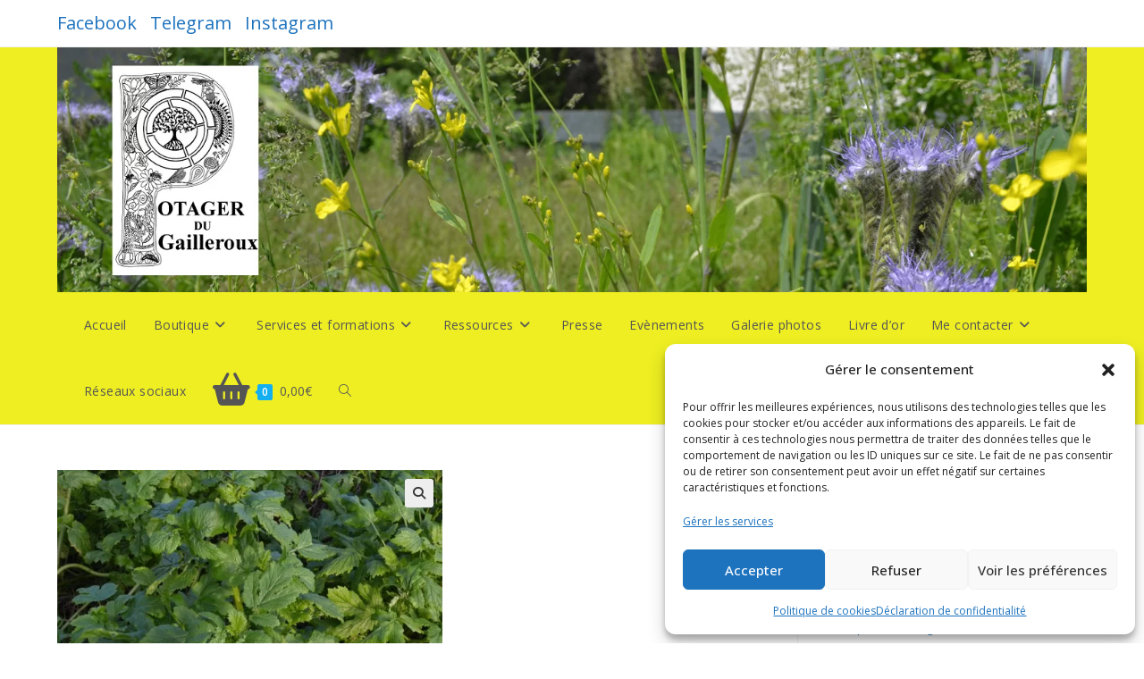

--- FILE ---
content_type: text/html; charset=UTF-8
request_url: https://www.lepotagerdugailleroux.com/produit/moutarde-blanche/
body_size: 35928
content:
<!DOCTYPE html>
<html class="html" lang="fr-FR">
<head>
	<!-- Google Tag Manager -->
<script>(function(w,d,s,l,i){w[l]=w[l]||[];w[l].push({'gtm.start':
new Date().getTime(),event:'gtm.js'});var f=d.getElementsByTagName(s)[0],
j=d.createElement(s),dl=l!='dataLayer'?'&l='+l:'';j.async=true;j.src=
'https://www.googletagmanager.com/gtm.js?id='+i+dl;f.parentNode.insertBefore(j,f);
})(window,document,'script','dataLayer','GTM-K8QGWKDR');</script>
<!-- End Google Tag Manager -->
	<meta charset="UTF-8">
	<link rel="profile" href="https://gmpg.org/xfn/11">

	<meta name='robots' content='index, follow, max-image-preview:large, max-snippet:-1, max-video-preview:-1' />
<meta name="viewport" content="width=device-width, initial-scale=1">
	<!-- This site is optimized with the Yoast SEO plugin v26.6 - https://yoast.com/wordpress/plugins/seo/ -->
	<title>Moutarde blanche - Le Potager du Gailleroux, permaculture, jardin-forêt, graines, plants, arbres, formations et coaching</title>
	<meta name="description" content="Moutarde blanche utilisée pour fabriquer la moutarde ou comme engrais vert pour couvrir le sol en hiver, l’enrichir et épurer le sol du mildiou (tomates)." />
	<link rel="canonical" href="https://www.lepotagerdugailleroux.com/produit/moutarde-blanche/" />
	<meta property="og:locale" content="fr_FR" />
	<meta property="og:type" content="article" />
	<meta property="og:title" content="Moutarde blanche - Le Potager du Gailleroux, permaculture, jardin-forêt, graines, plants, arbres, formations et coaching" />
	<meta property="og:description" content="Moutarde blanche utilisée pour fabriquer la moutarde ou comme engrais vert pour couvrir le sol en hiver, l’enrichir et épurer le sol du mildiou (tomates)." />
	<meta property="og:url" content="https://www.lepotagerdugailleroux.com/produit/moutarde-blanche/" />
	<meta property="og:site_name" content="Le Potager du Gailleroux, permaculture, jardin-forêt, graines, plants, arbres, formations et coaching" />
	<meta property="article:modified_time" content="2026-01-22T07:22:27+00:00" />
	<meta property="og:image" content="https://www.lepotagerdugailleroux.com/wp-content/uploads/2020/01/Moutarde-jaune-scaled.jpg" />
	<meta property="og:image:width" content="2560" />
	<meta property="og:image:height" content="2060" />
	<meta property="og:image:type" content="image/jpeg" />
	<meta name="twitter:card" content="summary_large_image" />
	<meta name="twitter:label1" content="Durée de lecture estimée" />
	<meta name="twitter:data1" content="1 minute" />
	<script type="application/ld+json" class="yoast-schema-graph">{"@context":"https://schema.org","@graph":[{"@type":"WebPage","@id":"https://www.lepotagerdugailleroux.com/produit/moutarde-blanche/","url":"https://www.lepotagerdugailleroux.com/produit/moutarde-blanche/","name":"Moutarde blanche - Le Potager du Gailleroux, permaculture, jardin-forêt, graines, plants, arbres, formations et coaching","isPartOf":{"@id":"https://www.lepotagerdugailleroux.com/#website"},"primaryImageOfPage":{"@id":"https://www.lepotagerdugailleroux.com/produit/moutarde-blanche/#primaryimage"},"image":{"@id":"https://www.lepotagerdugailleroux.com/produit/moutarde-blanche/#primaryimage"},"thumbnailUrl":"https://www.lepotagerdugailleroux.com/wp-content/uploads/2020/01/Moutarde-jaune-scaled.jpg","datePublished":"2020-01-18T20:24:35+00:00","dateModified":"2026-01-22T07:22:27+00:00","description":"Moutarde blanche utilisée pour fabriquer la moutarde ou comme engrais vert pour couvrir le sol en hiver, l’enrichir et épurer le sol du mildiou (tomates).","breadcrumb":{"@id":"https://www.lepotagerdugailleroux.com/produit/moutarde-blanche/#breadcrumb"},"inLanguage":"fr-FR","potentialAction":[{"@type":"ReadAction","target":["https://www.lepotagerdugailleroux.com/produit/moutarde-blanche/"]}]},{"@type":"ImageObject","inLanguage":"fr-FR","@id":"https://www.lepotagerdugailleroux.com/produit/moutarde-blanche/#primaryimage","url":"https://www.lepotagerdugailleroux.com/wp-content/uploads/2020/01/Moutarde-jaune-scaled.jpg","contentUrl":"https://www.lepotagerdugailleroux.com/wp-content/uploads/2020/01/Moutarde-jaune-scaled.jpg","width":2560,"height":2060,"caption":"Moutarde blanche au Potager du Gailleroux à Jodoigne (Belgique)"},{"@type":"BreadcrumbList","@id":"https://www.lepotagerdugailleroux.com/produit/moutarde-blanche/#breadcrumb","itemListElement":[{"@type":"ListItem","position":1,"name":"Accueil","item":"https://www.lepotagerdugailleroux.com/"},{"@type":"ListItem","position":2,"name":"Boutique","item":"https://www.lepotagerdugailleroux.com/boutique/"},{"@type":"ListItem","position":3,"name":"Moutarde blanche"}]},{"@type":"WebSite","@id":"https://www.lepotagerdugailleroux.com/#website","url":"https://www.lepotagerdugailleroux.com/","name":"Le Potager du Gailleroux, permaculture, jardin-forêt, graines, plants, arbres, formations et coaching","description":"Potager en permaculture","publisher":{"@id":"https://www.lepotagerdugailleroux.com/#/schema/person/65fe1fc7df39ef2f262bd3443b8da711"},"alternateName":"Graines, plants et arbres produits en permaculture","potentialAction":[{"@type":"SearchAction","target":{"@type":"EntryPoint","urlTemplate":"https://www.lepotagerdugailleroux.com/?s={search_term_string}"},"query-input":{"@type":"PropertyValueSpecification","valueRequired":true,"valueName":"search_term_string"}}],"inLanguage":"fr-FR"},{"@type":["Person","Organization"],"@id":"https://www.lepotagerdugailleroux.com/#/schema/person/65fe1fc7df39ef2f262bd3443b8da711","name":"Mickael","image":{"@type":"ImageObject","inLanguage":"fr-FR","@id":"https://www.lepotagerdugailleroux.com/#/schema/person/image/","url":"https://www.lepotagerdugailleroux.com/wp-content/uploads/cropped-Banniere-avec-logo-1465-x-398.png","contentUrl":"https://www.lepotagerdugailleroux.com/wp-content/uploads/cropped-Banniere-avec-logo-1465-x-398.png","width":1465,"height":348,"caption":"Mickael"},"logo":{"@id":"https://www.lepotagerdugailleroux.com/#/schema/person/image/"}}]}</script>
	<!-- / Yoast SEO plugin. -->


<link rel='dns-prefetch' href='//cdn.jsdelivr.net' />
<link rel="alternate" type="application/rss+xml" title="Le Potager du Gailleroux, permaculture, jardin-forêt, graines, plants, arbres, formations et coaching &raquo; Flux" href="https://www.lepotagerdugailleroux.com/feed/" />
<link rel="alternate" type="application/rss+xml" title="Le Potager du Gailleroux, permaculture, jardin-forêt, graines, plants, arbres, formations et coaching &raquo; Flux des commentaires" href="https://www.lepotagerdugailleroux.com/comments/feed/" />
<link rel="alternate" type="text/calendar" title="Le Potager du Gailleroux, permaculture, jardin-forêt, graines, plants, arbres, formations et coaching &raquo; Flux iCal" href="https://www.lepotagerdugailleroux.com/evenements/?ical=1" />
<link rel="alternate" type="application/rss+xml" title="Le Potager du Gailleroux, permaculture, jardin-forêt, graines, plants, arbres, formations et coaching &raquo; Moutarde blanche Flux des commentaires" href="https://www.lepotagerdugailleroux.com/produit/moutarde-blanche/feed/" />
<link rel="alternate" title="oEmbed (JSON)" type="application/json+oembed" href="https://www.lepotagerdugailleroux.com/wp-json/oembed/1.0/embed?url=https%3A%2F%2Fwww.lepotagerdugailleroux.com%2Fproduit%2Fmoutarde-blanche%2F" />
<link rel="alternate" title="oEmbed (XML)" type="text/xml+oembed" href="https://www.lepotagerdugailleroux.com/wp-json/oembed/1.0/embed?url=https%3A%2F%2Fwww.lepotagerdugailleroux.com%2Fproduit%2Fmoutarde-blanche%2F&#038;format=xml" />
<style id='wp-img-auto-sizes-contain-inline-css'>
img:is([sizes=auto i],[sizes^="auto," i]){contain-intrinsic-size:3000px 1500px}
/*# sourceURL=wp-img-auto-sizes-contain-inline-css */
</style>
<link rel='stylesheet' id='dashicons-css' href='https://www.lepotagerdugailleroux.com/wp-includes/css/dashicons.min.css?ver=6.9' media='all' />
<link rel='stylesheet' id='thickbox-css' href='https://www.lepotagerdugailleroux.com/wp-includes/js/thickbox/thickbox.css?ver=6.9' media='all' />
<link rel='stylesheet' id='twb-open-sans-css' href='https://fonts.googleapis.com/css?family=Open+Sans%3A300%2C400%2C500%2C600%2C700%2C800&#038;display=swap&#038;ver=6.9' media='all' />
<link rel='stylesheet' id='twbbwg-global-css' href='https://www.lepotagerdugailleroux.com/wp-content/plugins/photo-gallery/booster/assets/css/global.css?ver=1.0.0' media='all' />
<link rel='stylesheet' id='sbr_styles-css' href='https://www.lepotagerdugailleroux.com/wp-content/plugins/reviews-feed/assets/css/sbr-styles.min.css?ver=2.1.1' media='all' />
<link rel='stylesheet' id='sbi_styles-css' href='https://www.lepotagerdugailleroux.com/wp-content/plugins/instagram-feed/css/sbi-styles.min.css?ver=6.10.0' media='all' />
<style id='wp-emoji-styles-inline-css'>

	img.wp-smiley, img.emoji {
		display: inline !important;
		border: none !important;
		box-shadow: none !important;
		height: 1em !important;
		width: 1em !important;
		margin: 0 0.07em !important;
		vertical-align: -0.1em !important;
		background: none !important;
		padding: 0 !important;
	}
/*# sourceURL=wp-emoji-styles-inline-css */
</style>
<link rel='stylesheet' id='wp-block-library-css' href='https://www.lepotagerdugailleroux.com/wp-includes/css/dist/block-library/style.min.css?ver=6.9' media='all' />
<style id='wp-block-heading-inline-css'>
h1:where(.wp-block-heading).has-background,h2:where(.wp-block-heading).has-background,h3:where(.wp-block-heading).has-background,h4:where(.wp-block-heading).has-background,h5:where(.wp-block-heading).has-background,h6:where(.wp-block-heading).has-background{padding:1.25em 2.375em}h1.has-text-align-left[style*=writing-mode]:where([style*=vertical-lr]),h1.has-text-align-right[style*=writing-mode]:where([style*=vertical-rl]),h2.has-text-align-left[style*=writing-mode]:where([style*=vertical-lr]),h2.has-text-align-right[style*=writing-mode]:where([style*=vertical-rl]),h3.has-text-align-left[style*=writing-mode]:where([style*=vertical-lr]),h3.has-text-align-right[style*=writing-mode]:where([style*=vertical-rl]),h4.has-text-align-left[style*=writing-mode]:where([style*=vertical-lr]),h4.has-text-align-right[style*=writing-mode]:where([style*=vertical-rl]),h5.has-text-align-left[style*=writing-mode]:where([style*=vertical-lr]),h5.has-text-align-right[style*=writing-mode]:where([style*=vertical-rl]),h6.has-text-align-left[style*=writing-mode]:where([style*=vertical-lr]),h6.has-text-align-right[style*=writing-mode]:where([style*=vertical-rl]){rotate:180deg}
/*# sourceURL=https://www.lepotagerdugailleroux.com/wp-includes/blocks/heading/style.min.css */
</style>
<style id='wp-block-image-inline-css'>
.wp-block-image>a,.wp-block-image>figure>a{display:inline-block}.wp-block-image img{box-sizing:border-box;height:auto;max-width:100%;vertical-align:bottom}@media not (prefers-reduced-motion){.wp-block-image img.hide{visibility:hidden}.wp-block-image img.show{animation:show-content-image .4s}}.wp-block-image[style*=border-radius] img,.wp-block-image[style*=border-radius]>a{border-radius:inherit}.wp-block-image.has-custom-border img{box-sizing:border-box}.wp-block-image.aligncenter{text-align:center}.wp-block-image.alignfull>a,.wp-block-image.alignwide>a{width:100%}.wp-block-image.alignfull img,.wp-block-image.alignwide img{height:auto;width:100%}.wp-block-image .aligncenter,.wp-block-image .alignleft,.wp-block-image .alignright,.wp-block-image.aligncenter,.wp-block-image.alignleft,.wp-block-image.alignright{display:table}.wp-block-image .aligncenter>figcaption,.wp-block-image .alignleft>figcaption,.wp-block-image .alignright>figcaption,.wp-block-image.aligncenter>figcaption,.wp-block-image.alignleft>figcaption,.wp-block-image.alignright>figcaption{caption-side:bottom;display:table-caption}.wp-block-image .alignleft{float:left;margin:.5em 1em .5em 0}.wp-block-image .alignright{float:right;margin:.5em 0 .5em 1em}.wp-block-image .aligncenter{margin-left:auto;margin-right:auto}.wp-block-image :where(figcaption){margin-bottom:1em;margin-top:.5em}.wp-block-image.is-style-circle-mask img{border-radius:9999px}@supports ((-webkit-mask-image:none) or (mask-image:none)) or (-webkit-mask-image:none){.wp-block-image.is-style-circle-mask img{border-radius:0;-webkit-mask-image:url('data:image/svg+xml;utf8,<svg viewBox="0 0 100 100" xmlns="http://www.w3.org/2000/svg"><circle cx="50" cy="50" r="50"/></svg>');mask-image:url('data:image/svg+xml;utf8,<svg viewBox="0 0 100 100" xmlns="http://www.w3.org/2000/svg"><circle cx="50" cy="50" r="50"/></svg>');mask-mode:alpha;-webkit-mask-position:center;mask-position:center;-webkit-mask-repeat:no-repeat;mask-repeat:no-repeat;-webkit-mask-size:contain;mask-size:contain}}:root :where(.wp-block-image.is-style-rounded img,.wp-block-image .is-style-rounded img){border-radius:9999px}.wp-block-image figure{margin:0}.wp-lightbox-container{display:flex;flex-direction:column;position:relative}.wp-lightbox-container img{cursor:zoom-in}.wp-lightbox-container img:hover+button{opacity:1}.wp-lightbox-container button{align-items:center;backdrop-filter:blur(16px) saturate(180%);background-color:#5a5a5a40;border:none;border-radius:4px;cursor:zoom-in;display:flex;height:20px;justify-content:center;opacity:0;padding:0;position:absolute;right:16px;text-align:center;top:16px;width:20px;z-index:100}@media not (prefers-reduced-motion){.wp-lightbox-container button{transition:opacity .2s ease}}.wp-lightbox-container button:focus-visible{outline:3px auto #5a5a5a40;outline:3px auto -webkit-focus-ring-color;outline-offset:3px}.wp-lightbox-container button:hover{cursor:pointer;opacity:1}.wp-lightbox-container button:focus{opacity:1}.wp-lightbox-container button:focus,.wp-lightbox-container button:hover,.wp-lightbox-container button:not(:hover):not(:active):not(.has-background){background-color:#5a5a5a40;border:none}.wp-lightbox-overlay{box-sizing:border-box;cursor:zoom-out;height:100vh;left:0;overflow:hidden;position:fixed;top:0;visibility:hidden;width:100%;z-index:100000}.wp-lightbox-overlay .close-button{align-items:center;cursor:pointer;display:flex;justify-content:center;min-height:40px;min-width:40px;padding:0;position:absolute;right:calc(env(safe-area-inset-right) + 16px);top:calc(env(safe-area-inset-top) + 16px);z-index:5000000}.wp-lightbox-overlay .close-button:focus,.wp-lightbox-overlay .close-button:hover,.wp-lightbox-overlay .close-button:not(:hover):not(:active):not(.has-background){background:none;border:none}.wp-lightbox-overlay .lightbox-image-container{height:var(--wp--lightbox-container-height);left:50%;overflow:hidden;position:absolute;top:50%;transform:translate(-50%,-50%);transform-origin:top left;width:var(--wp--lightbox-container-width);z-index:9999999999}.wp-lightbox-overlay .wp-block-image{align-items:center;box-sizing:border-box;display:flex;height:100%;justify-content:center;margin:0;position:relative;transform-origin:0 0;width:100%;z-index:3000000}.wp-lightbox-overlay .wp-block-image img{height:var(--wp--lightbox-image-height);min-height:var(--wp--lightbox-image-height);min-width:var(--wp--lightbox-image-width);width:var(--wp--lightbox-image-width)}.wp-lightbox-overlay .wp-block-image figcaption{display:none}.wp-lightbox-overlay button{background:none;border:none}.wp-lightbox-overlay .scrim{background-color:#fff;height:100%;opacity:.9;position:absolute;width:100%;z-index:2000000}.wp-lightbox-overlay.active{visibility:visible}@media not (prefers-reduced-motion){.wp-lightbox-overlay.active{animation:turn-on-visibility .25s both}.wp-lightbox-overlay.active img{animation:turn-on-visibility .35s both}.wp-lightbox-overlay.show-closing-animation:not(.active){animation:turn-off-visibility .35s both}.wp-lightbox-overlay.show-closing-animation:not(.active) img{animation:turn-off-visibility .25s both}.wp-lightbox-overlay.zoom.active{animation:none;opacity:1;visibility:visible}.wp-lightbox-overlay.zoom.active .lightbox-image-container{animation:lightbox-zoom-in .4s}.wp-lightbox-overlay.zoom.active .lightbox-image-container img{animation:none}.wp-lightbox-overlay.zoom.active .scrim{animation:turn-on-visibility .4s forwards}.wp-lightbox-overlay.zoom.show-closing-animation:not(.active){animation:none}.wp-lightbox-overlay.zoom.show-closing-animation:not(.active) .lightbox-image-container{animation:lightbox-zoom-out .4s}.wp-lightbox-overlay.zoom.show-closing-animation:not(.active) .lightbox-image-container img{animation:none}.wp-lightbox-overlay.zoom.show-closing-animation:not(.active) .scrim{animation:turn-off-visibility .4s forwards}}@keyframes show-content-image{0%{visibility:hidden}99%{visibility:hidden}to{visibility:visible}}@keyframes turn-on-visibility{0%{opacity:0}to{opacity:1}}@keyframes turn-off-visibility{0%{opacity:1;visibility:visible}99%{opacity:0;visibility:visible}to{opacity:0;visibility:hidden}}@keyframes lightbox-zoom-in{0%{transform:translate(calc((-100vw + var(--wp--lightbox-scrollbar-width))/2 + var(--wp--lightbox-initial-left-position)),calc(-50vh + var(--wp--lightbox-initial-top-position))) scale(var(--wp--lightbox-scale))}to{transform:translate(-50%,-50%) scale(1)}}@keyframes lightbox-zoom-out{0%{transform:translate(-50%,-50%) scale(1);visibility:visible}99%{visibility:visible}to{transform:translate(calc((-100vw + var(--wp--lightbox-scrollbar-width))/2 + var(--wp--lightbox-initial-left-position)),calc(-50vh + var(--wp--lightbox-initial-top-position))) scale(var(--wp--lightbox-scale));visibility:hidden}}
/*# sourceURL=https://www.lepotagerdugailleroux.com/wp-includes/blocks/image/style.min.css */
</style>
<style id='wp-block-image-theme-inline-css'>
:root :where(.wp-block-image figcaption){color:#555;font-size:13px;text-align:center}.is-dark-theme :root :where(.wp-block-image figcaption){color:#ffffffa6}.wp-block-image{margin:0 0 1em}
/*# sourceURL=https://www.lepotagerdugailleroux.com/wp-includes/blocks/image/theme.min.css */
</style>
<style id='wp-block-paragraph-inline-css'>
.is-small-text{font-size:.875em}.is-regular-text{font-size:1em}.is-large-text{font-size:2.25em}.is-larger-text{font-size:3em}.has-drop-cap:not(:focus):first-letter{float:left;font-size:8.4em;font-style:normal;font-weight:100;line-height:.68;margin:.05em .1em 0 0;text-transform:uppercase}body.rtl .has-drop-cap:not(:focus):first-letter{float:none;margin-left:.1em}p.has-drop-cap.has-background{overflow:hidden}:root :where(p.has-background){padding:1.25em 2.375em}:where(p.has-text-color:not(.has-link-color)) a{color:inherit}p.has-text-align-left[style*="writing-mode:vertical-lr"],p.has-text-align-right[style*="writing-mode:vertical-rl"]{rotate:180deg}
/*# sourceURL=https://www.lepotagerdugailleroux.com/wp-includes/blocks/paragraph/style.min.css */
</style>
<link rel='stylesheet' id='wc-blocks-style-css' href='https://www.lepotagerdugailleroux.com/wp-content/plugins/woocommerce/assets/client/blocks/wc-blocks.css?ver=wc-10.3.7' media='all' />
<style id='global-styles-inline-css'>
:root{--wp--preset--aspect-ratio--square: 1;--wp--preset--aspect-ratio--4-3: 4/3;--wp--preset--aspect-ratio--3-4: 3/4;--wp--preset--aspect-ratio--3-2: 3/2;--wp--preset--aspect-ratio--2-3: 2/3;--wp--preset--aspect-ratio--16-9: 16/9;--wp--preset--aspect-ratio--9-16: 9/16;--wp--preset--color--black: #000000;--wp--preset--color--cyan-bluish-gray: #abb8c3;--wp--preset--color--white: #ffffff;--wp--preset--color--pale-pink: #f78da7;--wp--preset--color--vivid-red: #cf2e2e;--wp--preset--color--luminous-vivid-orange: #ff6900;--wp--preset--color--luminous-vivid-amber: #fcb900;--wp--preset--color--light-green-cyan: #7bdcb5;--wp--preset--color--vivid-green-cyan: #00d084;--wp--preset--color--pale-cyan-blue: #8ed1fc;--wp--preset--color--vivid-cyan-blue: #0693e3;--wp--preset--color--vivid-purple: #9b51e0;--wp--preset--gradient--vivid-cyan-blue-to-vivid-purple: linear-gradient(135deg,rgb(6,147,227) 0%,rgb(155,81,224) 100%);--wp--preset--gradient--light-green-cyan-to-vivid-green-cyan: linear-gradient(135deg,rgb(122,220,180) 0%,rgb(0,208,130) 100%);--wp--preset--gradient--luminous-vivid-amber-to-luminous-vivid-orange: linear-gradient(135deg,rgb(252,185,0) 0%,rgb(255,105,0) 100%);--wp--preset--gradient--luminous-vivid-orange-to-vivid-red: linear-gradient(135deg,rgb(255,105,0) 0%,rgb(207,46,46) 100%);--wp--preset--gradient--very-light-gray-to-cyan-bluish-gray: linear-gradient(135deg,rgb(238,238,238) 0%,rgb(169,184,195) 100%);--wp--preset--gradient--cool-to-warm-spectrum: linear-gradient(135deg,rgb(74,234,220) 0%,rgb(151,120,209) 20%,rgb(207,42,186) 40%,rgb(238,44,130) 60%,rgb(251,105,98) 80%,rgb(254,248,76) 100%);--wp--preset--gradient--blush-light-purple: linear-gradient(135deg,rgb(255,206,236) 0%,rgb(152,150,240) 100%);--wp--preset--gradient--blush-bordeaux: linear-gradient(135deg,rgb(254,205,165) 0%,rgb(254,45,45) 50%,rgb(107,0,62) 100%);--wp--preset--gradient--luminous-dusk: linear-gradient(135deg,rgb(255,203,112) 0%,rgb(199,81,192) 50%,rgb(65,88,208) 100%);--wp--preset--gradient--pale-ocean: linear-gradient(135deg,rgb(255,245,203) 0%,rgb(182,227,212) 50%,rgb(51,167,181) 100%);--wp--preset--gradient--electric-grass: linear-gradient(135deg,rgb(202,248,128) 0%,rgb(113,206,126) 100%);--wp--preset--gradient--midnight: linear-gradient(135deg,rgb(2,3,129) 0%,rgb(40,116,252) 100%);--wp--preset--font-size--small: 13px;--wp--preset--font-size--medium: 20px;--wp--preset--font-size--large: 36px;--wp--preset--font-size--x-large: 42px;--wp--preset--spacing--20: 0.44rem;--wp--preset--spacing--30: 0.67rem;--wp--preset--spacing--40: 1rem;--wp--preset--spacing--50: 1.5rem;--wp--preset--spacing--60: 2.25rem;--wp--preset--spacing--70: 3.38rem;--wp--preset--spacing--80: 5.06rem;--wp--preset--shadow--natural: 6px 6px 9px rgba(0, 0, 0, 0.2);--wp--preset--shadow--deep: 12px 12px 50px rgba(0, 0, 0, 0.4);--wp--preset--shadow--sharp: 6px 6px 0px rgba(0, 0, 0, 0.2);--wp--preset--shadow--outlined: 6px 6px 0px -3px rgb(255, 255, 255), 6px 6px rgb(0, 0, 0);--wp--preset--shadow--crisp: 6px 6px 0px rgb(0, 0, 0);}:where(.is-layout-flex){gap: 0.5em;}:where(.is-layout-grid){gap: 0.5em;}body .is-layout-flex{display: flex;}.is-layout-flex{flex-wrap: wrap;align-items: center;}.is-layout-flex > :is(*, div){margin: 0;}body .is-layout-grid{display: grid;}.is-layout-grid > :is(*, div){margin: 0;}:where(.wp-block-columns.is-layout-flex){gap: 2em;}:where(.wp-block-columns.is-layout-grid){gap: 2em;}:where(.wp-block-post-template.is-layout-flex){gap: 1.25em;}:where(.wp-block-post-template.is-layout-grid){gap: 1.25em;}.has-black-color{color: var(--wp--preset--color--black) !important;}.has-cyan-bluish-gray-color{color: var(--wp--preset--color--cyan-bluish-gray) !important;}.has-white-color{color: var(--wp--preset--color--white) !important;}.has-pale-pink-color{color: var(--wp--preset--color--pale-pink) !important;}.has-vivid-red-color{color: var(--wp--preset--color--vivid-red) !important;}.has-luminous-vivid-orange-color{color: var(--wp--preset--color--luminous-vivid-orange) !important;}.has-luminous-vivid-amber-color{color: var(--wp--preset--color--luminous-vivid-amber) !important;}.has-light-green-cyan-color{color: var(--wp--preset--color--light-green-cyan) !important;}.has-vivid-green-cyan-color{color: var(--wp--preset--color--vivid-green-cyan) !important;}.has-pale-cyan-blue-color{color: var(--wp--preset--color--pale-cyan-blue) !important;}.has-vivid-cyan-blue-color{color: var(--wp--preset--color--vivid-cyan-blue) !important;}.has-vivid-purple-color{color: var(--wp--preset--color--vivid-purple) !important;}.has-black-background-color{background-color: var(--wp--preset--color--black) !important;}.has-cyan-bluish-gray-background-color{background-color: var(--wp--preset--color--cyan-bluish-gray) !important;}.has-white-background-color{background-color: var(--wp--preset--color--white) !important;}.has-pale-pink-background-color{background-color: var(--wp--preset--color--pale-pink) !important;}.has-vivid-red-background-color{background-color: var(--wp--preset--color--vivid-red) !important;}.has-luminous-vivid-orange-background-color{background-color: var(--wp--preset--color--luminous-vivid-orange) !important;}.has-luminous-vivid-amber-background-color{background-color: var(--wp--preset--color--luminous-vivid-amber) !important;}.has-light-green-cyan-background-color{background-color: var(--wp--preset--color--light-green-cyan) !important;}.has-vivid-green-cyan-background-color{background-color: var(--wp--preset--color--vivid-green-cyan) !important;}.has-pale-cyan-blue-background-color{background-color: var(--wp--preset--color--pale-cyan-blue) !important;}.has-vivid-cyan-blue-background-color{background-color: var(--wp--preset--color--vivid-cyan-blue) !important;}.has-vivid-purple-background-color{background-color: var(--wp--preset--color--vivid-purple) !important;}.has-black-border-color{border-color: var(--wp--preset--color--black) !important;}.has-cyan-bluish-gray-border-color{border-color: var(--wp--preset--color--cyan-bluish-gray) !important;}.has-white-border-color{border-color: var(--wp--preset--color--white) !important;}.has-pale-pink-border-color{border-color: var(--wp--preset--color--pale-pink) !important;}.has-vivid-red-border-color{border-color: var(--wp--preset--color--vivid-red) !important;}.has-luminous-vivid-orange-border-color{border-color: var(--wp--preset--color--luminous-vivid-orange) !important;}.has-luminous-vivid-amber-border-color{border-color: var(--wp--preset--color--luminous-vivid-amber) !important;}.has-light-green-cyan-border-color{border-color: var(--wp--preset--color--light-green-cyan) !important;}.has-vivid-green-cyan-border-color{border-color: var(--wp--preset--color--vivid-green-cyan) !important;}.has-pale-cyan-blue-border-color{border-color: var(--wp--preset--color--pale-cyan-blue) !important;}.has-vivid-cyan-blue-border-color{border-color: var(--wp--preset--color--vivid-cyan-blue) !important;}.has-vivid-purple-border-color{border-color: var(--wp--preset--color--vivid-purple) !important;}.has-vivid-cyan-blue-to-vivid-purple-gradient-background{background: var(--wp--preset--gradient--vivid-cyan-blue-to-vivid-purple) !important;}.has-light-green-cyan-to-vivid-green-cyan-gradient-background{background: var(--wp--preset--gradient--light-green-cyan-to-vivid-green-cyan) !important;}.has-luminous-vivid-amber-to-luminous-vivid-orange-gradient-background{background: var(--wp--preset--gradient--luminous-vivid-amber-to-luminous-vivid-orange) !important;}.has-luminous-vivid-orange-to-vivid-red-gradient-background{background: var(--wp--preset--gradient--luminous-vivid-orange-to-vivid-red) !important;}.has-very-light-gray-to-cyan-bluish-gray-gradient-background{background: var(--wp--preset--gradient--very-light-gray-to-cyan-bluish-gray) !important;}.has-cool-to-warm-spectrum-gradient-background{background: var(--wp--preset--gradient--cool-to-warm-spectrum) !important;}.has-blush-light-purple-gradient-background{background: var(--wp--preset--gradient--blush-light-purple) !important;}.has-blush-bordeaux-gradient-background{background: var(--wp--preset--gradient--blush-bordeaux) !important;}.has-luminous-dusk-gradient-background{background: var(--wp--preset--gradient--luminous-dusk) !important;}.has-pale-ocean-gradient-background{background: var(--wp--preset--gradient--pale-ocean) !important;}.has-electric-grass-gradient-background{background: var(--wp--preset--gradient--electric-grass) !important;}.has-midnight-gradient-background{background: var(--wp--preset--gradient--midnight) !important;}.has-small-font-size{font-size: var(--wp--preset--font-size--small) !important;}.has-medium-font-size{font-size: var(--wp--preset--font-size--medium) !important;}.has-large-font-size{font-size: var(--wp--preset--font-size--large) !important;}.has-x-large-font-size{font-size: var(--wp--preset--font-size--x-large) !important;}
/*# sourceURL=global-styles-inline-css */
</style>

<style id='classic-theme-styles-inline-css'>
/*! This file is auto-generated */
.wp-block-button__link{color:#fff;background-color:#32373c;border-radius:9999px;box-shadow:none;text-decoration:none;padding:calc(.667em + 2px) calc(1.333em + 2px);font-size:1.125em}.wp-block-file__button{background:#32373c;color:#fff;text-decoration:none}
/*# sourceURL=/wp-includes/css/classic-themes.min.css */
</style>
<link rel='stylesheet' id='contact-form-7-css' href='https://www.lepotagerdugailleroux.com/wp-content/plugins/contact-form-7/includes/css/styles.css?ver=6.1.4' media='all' />
<link rel='stylesheet' id='eh-style-css' href='https://www.lepotagerdugailleroux.com/wp-content/plugins/payment-gateway-stripe-and-woocommerce-integration/assets/css/eh-style.css?ver=5.0.7' media='all' />
<link rel='stylesheet' id='bwg_fonts-css' href='https://www.lepotagerdugailleroux.com/wp-content/plugins/photo-gallery/css/bwg-fonts/fonts.css?ver=0.0.1' media='all' />
<link rel='stylesheet' id='sumoselect-css' href='https://www.lepotagerdugailleroux.com/wp-content/plugins/photo-gallery/css/sumoselect.min.css?ver=3.4.6' media='all' />
<link rel='stylesheet' id='mCustomScrollbar-css' href='https://www.lepotagerdugailleroux.com/wp-content/plugins/photo-gallery/css/jquery.mCustomScrollbar.min.css?ver=3.1.5' media='all' />
<link rel='stylesheet' id='bwg_googlefonts-css' href='https://fonts.googleapis.com/css?family=Ubuntu&#038;subset=greek,latin,greek-ext,vietnamese,cyrillic-ext,latin-ext,cyrillic' media='all' />
<link rel='stylesheet' id='bwg_frontend-css' href='https://www.lepotagerdugailleroux.com/wp-content/plugins/photo-gallery/css/styles.min.css?ver=1.8.35' media='all' />
<link rel='stylesheet' id='catcbll-users-css' href='https://www.lepotagerdugailleroux.com/wp-content/plugins/woo-custom-cart-button/assets/css/users.css?ver=742400939' media='all' />
<link rel='stylesheet' id='catcbll-hover-css' href='https://www.lepotagerdugailleroux.com/wp-content/plugins/woo-custom-cart-button/assets/css/hover.css?ver=3513117617' media='all' />
<link rel='stylesheet' id='catcbll-hover-min-css' href='https://www.lepotagerdugailleroux.com/wp-content/plugins/woo-custom-cart-button/assets/css/hover-min.css?ver=135365021' media='all' />
<link rel='stylesheet' id='catcbll-elementor-widgets-css' href='https://www.lepotagerdugailleroux.com/wp-content/plugins/woo-custom-cart-button/assets/css/elementor-widgets.css?ver=1134008453' media='all' />
<link rel='stylesheet' id='catcbll-readytouse-css' href='https://www.lepotagerdugailleroux.com/wp-content/plugins/woo-custom-cart-button/assets/css/ready-to-use.css?ver=1744624325' media='all' />
<link rel='stylesheet' id='photoswipe-css' href='https://www.lepotagerdugailleroux.com/wp-content/plugins/woocommerce/assets/css/photoswipe/photoswipe.min.css?ver=10.3.7' media='all' />
<link rel='stylesheet' id='photoswipe-default-skin-css' href='https://www.lepotagerdugailleroux.com/wp-content/plugins/woocommerce/assets/css/photoswipe/default-skin/default-skin.min.css?ver=10.3.7' media='all' />
<style id='woocommerce-inline-inline-css'>
.woocommerce form .form-row .required { visibility: visible; }
/*# sourceURL=woocommerce-inline-inline-css */
</style>
<link rel='stylesheet' id='cff-css' href='https://www.lepotagerdugailleroux.com/wp-content/plugins/custom-facebook-feed/assets/css/cff-style.min.css?ver=4.3.4' media='all' />
<link rel='stylesheet' id='sb-font-awesome-css' href='https://www.lepotagerdugailleroux.com/wp-content/plugins/custom-facebook-feed/assets/css/font-awesome.min.css?ver=4.7.0' media='all' />
<link rel='stylesheet' id='cmplz-general-css' href='https://www.lepotagerdugailleroux.com/wp-content/plugins/complianz-gdpr/assets/css/cookieblocker.min.css?ver=1767720964' media='all' />
<link rel='stylesheet' id='brands-styles-css' href='https://www.lepotagerdugailleroux.com/wp-content/plugins/woocommerce/assets/css/brands.css?ver=10.3.7' media='all' />
<link rel='stylesheet' id='dgwt-wcas-style-css' href='https://www.lepotagerdugailleroux.com/wp-content/plugins/ajax-search-for-woocommerce/assets/css/style.min.css?ver=1.32.2' media='all' />
<link rel='stylesheet' id='oceanwp-woo-mini-cart-css' href='https://www.lepotagerdugailleroux.com/wp-content/themes/oceanwp/assets/css/woo/woo-mini-cart.min.css?ver=6.9' media='all' />
<link rel='stylesheet' id='font-awesome-css' href='https://www.lepotagerdugailleroux.com/wp-content/themes/oceanwp/assets/fonts/fontawesome/css/all.min.css?ver=6.4.2' media='all' />
<link rel='stylesheet' id='simple-line-icons-css' href='https://www.lepotagerdugailleroux.com/wp-content/themes/oceanwp/assets/css/third/simple-line-icons.min.css?ver=2.4.0' media='all' />
<link rel='stylesheet' id='oceanwp-style-css' href='https://www.lepotagerdugailleroux.com/wp-content/themes/oceanwp/assets/css/style.min.css?ver=3.6.0' media='all' />
<style id='oceanwp-style-inline-css'>
body div.wpforms-container-full .wpforms-form input[type=submit]:hover,
			body div.wpforms-container-full .wpforms-form input[type=submit]:active,
			body div.wpforms-container-full .wpforms-form button[type=submit]:hover,
			body div.wpforms-container-full .wpforms-form button[type=submit]:active,
			body div.wpforms-container-full .wpforms-form .wpforms-page-button:hover,
			body div.wpforms-container-full .wpforms-form .wpforms-page-button:active,
			body .wp-core-ui div.wpforms-container-full .wpforms-form input[type=submit]:hover,
			body .wp-core-ui div.wpforms-container-full .wpforms-form input[type=submit]:active,
			body .wp-core-ui div.wpforms-container-full .wpforms-form button[type=submit]:hover,
			body .wp-core-ui div.wpforms-container-full .wpforms-form button[type=submit]:active,
			body .wp-core-ui div.wpforms-container-full .wpforms-form .wpforms-page-button:hover,
			body .wp-core-ui div.wpforms-container-full .wpforms-form .wpforms-page-button:active {
					background: linear-gradient(0deg, rgba(0, 0, 0, 0.2), rgba(0, 0, 0, 0.2)), var(--wpforms-button-background-color-alt, var(--wpforms-button-background-color)) !important;
			}
/*# sourceURL=oceanwp-style-inline-css */
</style>
<link rel='stylesheet' id='tablepress-default-css' href='https://www.lepotagerdugailleroux.com/wp-content/tablepress-combined.min.css?ver=33' media='all' />
<link rel='stylesheet' id='oceanwp-woocommerce-css' href='https://www.lepotagerdugailleroux.com/wp-content/themes/oceanwp/assets/css/woo/woocommerce.min.css?ver=6.9' media='all' />
<link rel='stylesheet' id='oceanwp-woo-star-font-css' href='https://www.lepotagerdugailleroux.com/wp-content/themes/oceanwp/assets/css/woo/woo-star-font.min.css?ver=6.9' media='all' />
<link rel='stylesheet' id='oceanwp-woo-quick-view-css' href='https://www.lepotagerdugailleroux.com/wp-content/themes/oceanwp/assets/css/woo/woo-quick-view.min.css?ver=6.9' media='all' />
<link rel='stylesheet' id='oceanwp-woo-floating-bar-css' href='https://www.lepotagerdugailleroux.com/wp-content/themes/oceanwp/assets/css/woo/woo-floating-bar.min.css?ver=6.9' media='all' />
<script type="text/template" id="tmpl-variation-template">
	<div class="woocommerce-variation-description">{{{ data.variation.variation_description }}}</div>
	<div class="woocommerce-variation-price">{{{ data.variation.price_html }}}</div>
	<div class="woocommerce-variation-availability">{{{ data.variation.availability_html }}}</div>
</script>
<script type="text/template" id="tmpl-unavailable-variation-template">
	<p role="alert">Désolé, ce produit n&rsquo;est pas disponible. Veuillez choisir une combinaison différente.</p>
</script>
<script src="https://www.lepotagerdugailleroux.com/wp-includes/js/jquery/jquery.min.js?ver=3.7.1" id="jquery-core-js"></script>
<script src="https://www.lepotagerdugailleroux.com/wp-includes/js/jquery/jquery-migrate.min.js?ver=3.4.1" id="jquery-migrate-js"></script>
<script id="jquery-js-after">
if (typeof (window.wpfReadyList) == "undefined") {
			var v = jQuery.fn.jquery;
			if (v && parseInt(v) >= 3 && window.self === window.top) {
				var readyList=[];
				window.originalReadyMethod = jQuery.fn.ready;
				jQuery.fn.ready = function(){
					if(arguments.length && arguments.length > 0 && typeof arguments[0] === "function") {
						readyList.push({"c": this, "a": arguments});
					}
					return window.originalReadyMethod.apply( this, arguments );
				};
				window.wpfReadyList = readyList;
			}}
//# sourceURL=jquery-js-after
</script>
<script src="https://www.lepotagerdugailleroux.com/wp-content/plugins/photo-gallery/booster/assets/js/circle-progress.js?ver=1.2.2" id="twbbwg-circle-js"></script>
<script id="twbbwg-global-js-extra">
var twb = {"nonce":"7912361a88","ajax_url":"https://www.lepotagerdugailleroux.com/wp-admin/admin-ajax.php","plugin_url":"https://www.lepotagerdugailleroux.com/wp-content/plugins/photo-gallery/booster","href":"https://www.lepotagerdugailleroux.com/wp-admin/admin.php?page=twbbwg_photo-gallery"};
var twb = {"nonce":"7912361a88","ajax_url":"https://www.lepotagerdugailleroux.com/wp-admin/admin-ajax.php","plugin_url":"https://www.lepotagerdugailleroux.com/wp-content/plugins/photo-gallery/booster","href":"https://www.lepotagerdugailleroux.com/wp-admin/admin.php?page=twbbwg_photo-gallery"};
//# sourceURL=twbbwg-global-js-extra
</script>
<script src="https://www.lepotagerdugailleroux.com/wp-content/plugins/photo-gallery/booster/assets/js/global.js?ver=1.0.0" id="twbbwg-global-js"></script>
<script src="https://www.lepotagerdugailleroux.com/wp-content/plugins/photo-gallery/js/jquery.sumoselect.min.js?ver=3.4.6" id="sumoselect-js"></script>
<script src="https://www.lepotagerdugailleroux.com/wp-content/plugins/photo-gallery/js/tocca.min.js?ver=2.0.9" id="bwg_mobile-js"></script>
<script src="https://www.lepotagerdugailleroux.com/wp-content/plugins/photo-gallery/js/jquery.mCustomScrollbar.concat.min.js?ver=3.1.5" id="mCustomScrollbar-js"></script>
<script src="https://www.lepotagerdugailleroux.com/wp-content/plugins/photo-gallery/js/jquery.fullscreen.min.js?ver=0.6.0" id="jquery-fullscreen-js"></script>
<script id="bwg_frontend-js-extra">
var bwg_objectsL10n = {"bwg_field_required":"field is required.","bwg_mail_validation":"This is not a valid email address.","bwg_search_result":"There are no images matching your search.","bwg_select_tag":"Select Tag","bwg_order_by":"Order By","bwg_search":"Search","bwg_show_ecommerce":"Show Ecommerce","bwg_hide_ecommerce":"Hide Ecommerce","bwg_show_comments":"Show Comments","bwg_hide_comments":"Hide Comments","bwg_restore":"Restore","bwg_maximize":"Maximize","bwg_fullscreen":"Fullscreen","bwg_exit_fullscreen":"Exit Fullscreen","bwg_search_tag":"SEARCH...","bwg_tag_no_match":"No tags found","bwg_all_tags_selected":"All tags selected","bwg_tags_selected":"tags selected","play":"Play","pause":"Pause","is_pro":"","bwg_play":"Play","bwg_pause":"Pause","bwg_hide_info":"Hide info","bwg_show_info":"Show info","bwg_hide_rating":"Hide rating","bwg_show_rating":"Show rating","ok":"Ok","cancel":"Cancel","select_all":"Select all","lazy_load":"0","lazy_loader":"https://www.lepotagerdugailleroux.com/wp-content/plugins/photo-gallery/images/ajax_loader.png","front_ajax":"0","bwg_tag_see_all":"see all tags","bwg_tag_see_less":"see less tags"};
//# sourceURL=bwg_frontend-js-extra
</script>
<script src="https://www.lepotagerdugailleroux.com/wp-content/plugins/photo-gallery/js/scripts.min.js?ver=1.8.35" id="bwg_frontend-js"></script>
<script src="https://www.lepotagerdugailleroux.com/wp-content/plugins/woocommerce/assets/js/jquery-blockui/jquery.blockUI.min.js?ver=2.7.0-wc.10.3.7" id="wc-jquery-blockui-js" defer data-wp-strategy="defer"></script>
<script id="wc-add-to-cart-js-extra">
var wc_add_to_cart_params = {"ajax_url":"/wp-admin/admin-ajax.php","wc_ajax_url":"/?wc-ajax=%%endpoint%%","i18n_view_cart":"Voir le panier","cart_url":"https://www.lepotagerdugailleroux.com/panier/","is_cart":"","cart_redirect_after_add":"no"};
//# sourceURL=wc-add-to-cart-js-extra
</script>
<script src="https://www.lepotagerdugailleroux.com/wp-content/plugins/woocommerce/assets/js/frontend/add-to-cart.min.js?ver=10.3.7" id="wc-add-to-cart-js" defer data-wp-strategy="defer"></script>
<script src="https://www.lepotagerdugailleroux.com/wp-content/plugins/woocommerce/assets/js/zoom/jquery.zoom.min.js?ver=1.7.21-wc.10.3.7" id="wc-zoom-js" defer data-wp-strategy="defer"></script>
<script src="https://www.lepotagerdugailleroux.com/wp-content/plugins/woocommerce/assets/js/flexslider/jquery.flexslider.min.js?ver=2.7.2-wc.10.3.7" id="wc-flexslider-js" defer data-wp-strategy="defer"></script>
<script src="https://www.lepotagerdugailleroux.com/wp-content/plugins/woocommerce/assets/js/photoswipe/photoswipe.min.js?ver=4.1.1-wc.10.3.7" id="wc-photoswipe-js" defer data-wp-strategy="defer"></script>
<script src="https://www.lepotagerdugailleroux.com/wp-content/plugins/woocommerce/assets/js/photoswipe/photoswipe-ui-default.min.js?ver=4.1.1-wc.10.3.7" id="wc-photoswipe-ui-default-js" defer data-wp-strategy="defer"></script>
<script id="wc-single-product-js-extra">
var wc_single_product_params = {"i18n_required_rating_text":"Veuillez s\u00e9lectionner une note","i18n_rating_options":["1\u00a0\u00e9toile sur 5","2\u00a0\u00e9toiles sur 5","3\u00a0\u00e9toiles sur 5","4\u00a0\u00e9toiles sur 5","5\u00a0\u00e9toiles sur 5"],"i18n_product_gallery_trigger_text":"Voir la galerie d\u2019images en plein \u00e9cran","review_rating_required":"yes","flexslider":{"rtl":false,"animation":"slide","smoothHeight":true,"directionNav":false,"controlNav":"thumbnails","slideshow":false,"animationSpeed":500,"animationLoop":false,"allowOneSlide":false},"zoom_enabled":"1","zoom_options":[],"photoswipe_enabled":"1","photoswipe_options":{"shareEl":false,"closeOnScroll":false,"history":false,"hideAnimationDuration":0,"showAnimationDuration":0},"flexslider_enabled":"1"};
//# sourceURL=wc-single-product-js-extra
</script>
<script src="https://www.lepotagerdugailleroux.com/wp-content/plugins/woocommerce/assets/js/frontend/single-product.min.js?ver=10.3.7" id="wc-single-product-js" defer data-wp-strategy="defer"></script>
<script src="https://www.lepotagerdugailleroux.com/wp-content/plugins/woocommerce/assets/js/js-cookie/js.cookie.min.js?ver=2.1.4-wc.10.3.7" id="wc-js-cookie-js" defer data-wp-strategy="defer"></script>
<script id="woocommerce-js-extra">
var woocommerce_params = {"ajax_url":"/wp-admin/admin-ajax.php","wc_ajax_url":"/?wc-ajax=%%endpoint%%","i18n_password_show":"Afficher le mot de passe","i18n_password_hide":"Masquer le mot de passe"};
//# sourceURL=woocommerce-js-extra
</script>
<script src="https://www.lepotagerdugailleroux.com/wp-content/plugins/woocommerce/assets/js/frontend/woocommerce.min.js?ver=10.3.7" id="woocommerce-js" defer data-wp-strategy="defer"></script>
<script src='https://www.lepotagerdugailleroux.com/wp-content/plugins/the-events-calendar/common/build/js/underscore-before.js'></script>
<script src="https://www.lepotagerdugailleroux.com/wp-includes/js/underscore.min.js?ver=1.13.7" id="underscore-js"></script>
<script src='https://www.lepotagerdugailleroux.com/wp-content/plugins/the-events-calendar/common/build/js/underscore-after.js'></script>
<script id="wp-util-js-extra">
var _wpUtilSettings = {"ajax":{"url":"/wp-admin/admin-ajax.php"}};
//# sourceURL=wp-util-js-extra
</script>
<script src="https://www.lepotagerdugailleroux.com/wp-includes/js/wp-util.min.js?ver=6.9" id="wp-util-js"></script>
<script id="wc-add-to-cart-variation-js-extra">
var wc_add_to_cart_variation_params = {"wc_ajax_url":"/?wc-ajax=%%endpoint%%","i18n_no_matching_variations_text":"D\u00e9sol\u00e9, aucun produit ne r\u00e9pond \u00e0 vos crit\u00e8res. Veuillez choisir une combinaison diff\u00e9rente.","i18n_make_a_selection_text":"Veuillez s\u00e9lectionner des options du produit avant de l\u2019ajouter \u00e0 votre panier.","i18n_unavailable_text":"D\u00e9sol\u00e9, ce produit n\u2019est pas disponible. Veuillez choisir une combinaison diff\u00e9rente.","i18n_reset_alert_text":"Votre s\u00e9lection a \u00e9t\u00e9 r\u00e9initialis\u00e9e. Veuillez s\u00e9lectionner des options du produit avant de l\u2019ajouter \u00e0 votre panier."};
//# sourceURL=wc-add-to-cart-variation-js-extra
</script>
<script src="https://www.lepotagerdugailleroux.com/wp-content/plugins/woocommerce/assets/js/frontend/add-to-cart-variation.min.js?ver=10.3.7" id="wc-add-to-cart-variation-js" defer data-wp-strategy="defer"></script>
<script id="wc-cart-fragments-js-extra">
var wc_cart_fragments_params = {"ajax_url":"/wp-admin/admin-ajax.php","wc_ajax_url":"/?wc-ajax=%%endpoint%%","cart_hash_key":"wc_cart_hash_7c335fa18d7034b167a96a497d36eb6e","fragment_name":"wc_fragments_7c335fa18d7034b167a96a497d36eb6e","request_timeout":"5000"};
//# sourceURL=wc-cart-fragments-js-extra
</script>
<script src="https://www.lepotagerdugailleroux.com/wp-content/plugins/woocommerce/assets/js/frontend/cart-fragments.min.js?ver=10.3.7" id="wc-cart-fragments-js" defer data-wp-strategy="defer"></script>
<link rel="https://api.w.org/" href="https://www.lepotagerdugailleroux.com/wp-json/" /><link rel="alternate" title="JSON" type="application/json" href="https://www.lepotagerdugailleroux.com/wp-json/wp/v2/product/4081" /><link rel="EditURI" type="application/rsd+xml" title="RSD" href="https://www.lepotagerdugailleroux.com/xmlrpc.php?rsd" />
<meta name="generator" content="WordPress 6.9" />
<meta name="generator" content="WooCommerce 10.3.7" />
<link rel='shortlink' href='https://www.lepotagerdugailleroux.com/?p=4081' />
<meta name="tec-api-version" content="v1"><meta name="tec-api-origin" content="https://www.lepotagerdugailleroux.com"><link rel="alternate" href="https://www.lepotagerdugailleroux.com/wp-json/tribe/events/v1/" />			<style>.cmplz-hidden {
					display: none !important;
				}</style><!-- Analytics by WP Statistics - https://wp-statistics.com -->
		<style>
			.dgwt-wcas-ico-magnifier,.dgwt-wcas-ico-magnifier-handler{max-width:20px}.dgwt-wcas-search-wrapp{max-width:600px}		</style>
			<noscript><style>.woocommerce-product-gallery{ opacity: 1 !important; }</style></noscript>
	<link rel="icon" href="https://www.lepotagerdugailleroux.com/wp-content/uploads/Le-Potager-du-Gailleroux-icone-moyen-425-x-425-64x64.png" sizes="32x32" />
<link rel="icon" href="https://www.lepotagerdugailleroux.com/wp-content/uploads/Le-Potager-du-Gailleroux-icone-moyen-425-x-425-300x300.png" sizes="192x192" />
<link rel="apple-touch-icon" href="https://www.lepotagerdugailleroux.com/wp-content/uploads/Le-Potager-du-Gailleroux-icone-moyen-425-x-425-300x300.png" />
<meta name="msapplication-TileImage" content="https://www.lepotagerdugailleroux.com/wp-content/uploads/Le-Potager-du-Gailleroux-icone-moyen-425-x-425-300x300.png" />
		<style id="wp-custom-css">
			p{font-size:18px}		</style>
		<!-- OceanWP CSS -->
<style type="text/css">
/* General CSS */a{color:#1e73be}a .owp-icon use{stroke:#1e73be}.page-numbers a,.page-numbers span:not(.elementor-screen-only),.page-links span{font-size:33px}body .theme-button,body input[type="submit"],body button[type="submit"],body button,body .button,body div.wpforms-container-full .wpforms-form input[type=submit],body div.wpforms-container-full .wpforms-form button[type=submit],body div.wpforms-container-full .wpforms-form .wpforms-page-button{background-color:#81d742}/* Header CSS */#site-header,.has-transparent-header .is-sticky #site-header,.has-vh-transparent .is-sticky #site-header.vertical-header,#searchform-header-replace{background-color:#eeee22}#site-header.has-header-media .overlay-header-media{background-color:rgba(0,0,0,0.5)}/* WooCommerce CSS */.wcmenucart i{font-size:37px}.wcmenucart .owp-icon{width:37px;height:37px}.wcmenucart i{top:6px}.current-shop-items-dropdown{width:292px}.woocommerce div.product div.images,.woocommerce.content-full-width div.product div.images{width:54%}.woocommerce div.product div.summary,.woocommerce.content-full-width div.product div.summary{width:97%}#owp-checkout-timeline .timeline-step{color:#cccccc}#owp-checkout-timeline .timeline-step{border-color:#cccccc}/* Typography CSS */h1{font-size:27px}h2{font-size:25px}#top-bar-content,#top-bar-social-alt{font-size:20px}#site-navigation-wrap .dropdown-menu >li >a,#site-header.full_screen-header .fs-dropdown-menu >li >a,#site-header.top-header #site-navigation-wrap .dropdown-menu >li >a,#site-header.center-header #site-navigation-wrap .dropdown-menu >li >a,#site-header.medium-header #site-navigation-wrap .dropdown-menu >li >a,.oceanwp-mobile-menu-icon a{font-size:14px;letter-spacing:.4px}.dropdown-menu ul li a.menu-link,#site-header.full_screen-header .fs-dropdown-menu ul.sub-menu li a{font-size:15px}.page-header .page-header-title,.page-header.background-image-page-header .page-header-title{font-size:36px}
</style></head>

<body data-cmplz=2 class="wp-singular product-template-default single single-product postid-4081 wp-custom-logo wp-embed-responsive wp-theme-oceanwp theme-oceanwp woocommerce woocommerce-page woocommerce-no-js tribe-no-js oceanwp-theme dropdown-mobile default-breakpoint has-sidebar content-right-sidebar has-topbar page-header-disabled has-breadcrumbs has-grid-list account-original-style" itemscope="itemscope" itemtype="https://schema.org/WebPage">

	
	
	<div id="outer-wrap" class="site clr">

		<a class="skip-link screen-reader-text" href="#main">Skip to content</a>

		
		<div id="wrap" class="clr">

			

<div id="top-bar-wrap" class="clr">

	<div id="top-bar" class="clr container has-no-content">

		
		<div id="top-bar-inner" class="clr">

			
	<div id="top-bar-content" class="clr top-bar-left">

		
<div id="top-bar-nav" class="navigation clr">

	<ul id="menu-reseaux-sociaux" class="top-bar-menu dropdown-menu sf-menu"><li id="menu-item-11" class="menu-item menu-item-type-custom menu-item-object-custom menu-item-11"><a href="https://www.facebook.com/PotagerduGailleroux/" class="menu-link">Facebook</a></li><li id="menu-item-13902" class="menu-item menu-item-type-custom menu-item-object-custom menu-item-13902"><a href="https://t.me/lepotagerdugailleroux" class="menu-link">Telegram</a></li><li id="menu-item-13903" class="menu-item menu-item-type-custom menu-item-object-custom menu-item-13903"><a href="https://www.instagram.com/lepermaculteurdugailleroux/" class="menu-link">Instagram</a></li></ul>
</div>

		
			
	</div><!-- #top-bar-content -->



		</div><!-- #top-bar-inner -->

		
	</div><!-- #top-bar -->

</div><!-- #top-bar-wrap -->


			
<header id="site-header" class="minimal-header clr" data-height="74" itemscope="itemscope" itemtype="https://schema.org/WPHeader" role="banner">

	
					
			<div id="site-header-inner" class="clr container">

				
				

<div id="site-logo" class="clr has-responsive-logo" itemscope itemtype="https://schema.org/Brand" >

	
	<div id="site-logo-inner" class="clr">

		<a href="https://www.lepotagerdugailleroux.com/" class="custom-logo-link" rel="home"><img width="1465" height="348" src="https://www.lepotagerdugailleroux.com/wp-content/uploads/cropped-Banniere-avec-logo-1465-x-398.png" class="custom-logo" alt="Le Potager du Gailleroux, permaculture, jardin-forêt, graines, plants, arbres, formations et coaching" decoding="async" fetchpriority="high" srcset="https://www.lepotagerdugailleroux.com/wp-content/uploads/cropped-Banniere-avec-logo-1465-x-398.png 1465w, https://www.lepotagerdugailleroux.com/wp-content/uploads/cropped-Banniere-avec-logo-1465-x-398-300x71.png 300w, https://www.lepotagerdugailleroux.com/wp-content/uploads/cropped-Banniere-avec-logo-1465-x-398-1024x243.png 1024w, https://www.lepotagerdugailleroux.com/wp-content/uploads/cropped-Banniere-avec-logo-1465-x-398-768x182.png 768w, https://www.lepotagerdugailleroux.com/wp-content/uploads/cropped-Banniere-avec-logo-1465-x-398-600x143.png 600w, https://www.lepotagerdugailleroux.com/wp-content/uploads/cropped-Banniere-avec-logo-1465-x-398-64x15.png 64w" sizes="(max-width: 1465px) 100vw, 1465px" /></a><a href="https://www.lepotagerdugailleroux.com/" class="responsive-logo-link" rel="home"><img src="https://www.lepotagerdugailleroux.com/wp-content/uploads/Le-Potager-du-Gailleroux-icone-moyen-425-x-425.png" class="responsive-logo" width="425" height="425" alt="" /></a>
	</div><!-- #site-logo-inner -->

	
	
</div><!-- #site-logo -->

			<div id="site-navigation-wrap" class="clr">
			
			
			
			<nav id="site-navigation" class="navigation main-navigation clr" itemscope="itemscope" itemtype="https://schema.org/SiteNavigationElement" role="navigation" >

				<ul id="menu-primary" class="main-menu dropdown-menu sf-menu"><li id="menu-item-201" class="menu-item menu-item-type-post_type menu-item-object-page menu-item-home menu-item-201"><a href="https://www.lepotagerdugailleroux.com/" class="menu-link"><span class="text-wrap">Accueil</span></a></li><li id="menu-item-2376" class="menu-item menu-item-type-post_type menu-item-object-page menu-item-has-children current_page_parent dropdown menu-item-2376"><a href="https://www.lepotagerdugailleroux.com/boutique/" class="menu-link"><span class="text-wrap">Boutique<i class="nav-arrow fa fa-angle-down" aria-hidden="true" role="img"></i></span></a>
<ul class="sub-menu">
	<li id="menu-item-17749" class="menu-item menu-item-type-post_type menu-item-object-page menu-item-17749"><a href="https://www.lepotagerdugailleroux.com/livre-de-recettes/" class="menu-link"><span class="text-wrap">Livre de recettes</span></a></li>	<li id="menu-item-14768" class="menu-item menu-item-type-post_type menu-item-object-page menu-item-14768"><a href="https://www.lepotagerdugailleroux.com/arbres-fruitiers/" class="menu-link"><span class="text-wrap">Arbres fruitiers</span></a></li>	<li id="menu-item-15435" class="menu-item menu-item-type-taxonomy menu-item-object-product_cat menu-item-15435"><a href="https://www.lepotagerdugailleroux.com/categorie-produit/bon-cadeau/" class="menu-link"><span class="text-wrap">Bon cadeau</span></a></li>	<li id="menu-item-3899" class="menu-item menu-item-type-taxonomy menu-item-object-product_cat current-product-ancestor current-menu-parent current-product-parent menu-item-has-children dropdown menu-item-3899"><a href="https://www.lepotagerdugailleroux.com/categorie-produit/graines/" class="menu-link"><span class="text-wrap">graines<i class="nav-arrow fa fa-angle-right" aria-hidden="true" role="img"></i></span></a>
	<ul class="sub-menu">
		<li id="menu-item-17233" class="menu-item menu-item-type-taxonomy menu-item-object-product_cat menu-item-17233"><a href="https://www.lepotagerdugailleroux.com/categorie-produit/graines/graines-arbres-graines/" class="menu-link"><span class="text-wrap">Graines arbres</span></a></li>		<li id="menu-item-16465" class="menu-item menu-item-type-taxonomy menu-item-object-product_cat current-product-ancestor current-menu-parent current-product-parent menu-item-16465"><a href="https://www.lepotagerdugailleroux.com/categorie-produit/graines/graines-a-semer-a-lautomne/" class="menu-link"><span class="text-wrap">Graines à semer à l&rsquo;automne</span><span class="nav-content">Graines que l’on peut semer en pleine terre en septembre voir jusqu’en octobre en Belgique.</span></a></li>		<li id="menu-item-15462" class="menu-item menu-item-type-taxonomy menu-item-object-product_cat menu-item-15462"><a href="https://www.lepotagerdugailleroux.com/categorie-produit/graines/graines-a-moitie-prix/" class="menu-link"><span class="text-wrap">Graines à moitié prix</span></a></li>		<li id="menu-item-15424" class="menu-item menu-item-type-taxonomy menu-item-object-product_cat menu-item-15424"><a href="https://www.lepotagerdugailleroux.com/categorie-produit/cadeau-graines-a-offrir/" class="menu-link"><span class="text-wrap">Cadeau graines à offrir</span></a></li>		<li id="menu-item-16128" class="menu-item menu-item-type-taxonomy menu-item-object-product_cat menu-item-16128"><a href="https://www.lepotagerdugailleroux.com/categorie-produit/graines/graineslegumesfruits/" class="menu-link"><span class="text-wrap">Graines légumes fruits</span></a></li>		<li id="menu-item-16129" class="menu-item menu-item-type-taxonomy menu-item-object-product_cat menu-item-16129"><a href="https://www.lepotagerdugailleroux.com/categorie-produit/graines/graineslegumesfeuilles/" class="menu-link"><span class="text-wrap">Graines légumes feuilles</span></a></li>		<li id="menu-item-3915" class="menu-item menu-item-type-taxonomy menu-item-object-product_cat current-product-ancestor current-menu-parent current-product-parent menu-item-3915"><a href="https://www.lepotagerdugailleroux.com/categorie-produit/graines/grainesplantesaromatiquesetmedicinales/" class="menu-link"><span class="text-wrap">Graines plantes aromatiques et médicinales</span></a></li>		<li id="menu-item-3916" class="menu-item menu-item-type-taxonomy menu-item-object-product_cat menu-item-3916"><a href="https://www.lepotagerdugailleroux.com/categorie-produit/graines/grainesfleurs/" class="menu-link"><span class="text-wrap">Graines fleurs</span></a></li>		<li id="menu-item-14427" class="menu-item menu-item-type-taxonomy menu-item-object-product_cat current-product-ancestor current-menu-parent current-product-parent menu-item-14427"><a href="https://www.lepotagerdugailleroux.com/categorie-produit/graines/graines-engrais-vert/" class="menu-link"><span class="text-wrap">Graines engrais vert</span></a></li>	</ul>
</li>	<li id="menu-item-14576" class="menu-item menu-item-type-taxonomy menu-item-object-product_cat menu-item-14576"><a href="https://www.lepotagerdugailleroux.com/categorie-produit/tisanes/" class="menu-link"><span class="text-wrap">Tisanes</span></a></li>	<li id="menu-item-15894" class="menu-item menu-item-type-taxonomy menu-item-object-product_cat menu-item-15894"><a href="https://www.lepotagerdugailleroux.com/categorie-produit/calendrier-de-semis/" class="menu-link"><span class="text-wrap">Calendrier de semis</span></a></li>	<li id="menu-item-14760" class="menu-item menu-item-type-post_type menu-item-object-page menu-item-14760"><a href="https://www.lepotagerdugailleroux.com/plants-vivaces/" class="menu-link"><span class="text-wrap">Plants vivaces</span></a></li>	<li id="menu-item-14764" class="menu-item menu-item-type-post_type menu-item-object-page menu-item-14764"><a href="https://www.lepotagerdugailleroux.com/legumes-annuels-a-repiquer/" class="menu-link"><span class="text-wrap">Légumes annuels à repiquer</span></a></li>	<li id="menu-item-12981" class="menu-item menu-item-type-post_type menu-item-object-page menu-item-12981"><a href="https://www.lepotagerdugailleroux.com/panier-de-fruits-et-legumes/" class="menu-link"><span class="text-wrap">Panier de fruits et légumes</span></a></li></ul>
</li><li id="menu-item-9770" class="menu-item menu-item-type-post_type menu-item-object-page menu-item-has-children dropdown menu-item-9770"><a href="https://www.lepotagerdugailleroux.com/services-et-formations/" class="menu-link"><span class="text-wrap">Services et formations<i class="nav-arrow fa fa-angle-down" aria-hidden="true" role="img"></i></span></a>
<ul class="sub-menu">
	<li id="menu-item-15969" class="menu-item menu-item-type-post_type menu-item-object-product menu-item-15969"><a href="https://www.lepotagerdugailleroux.com/produit/visites-commentees/" class="menu-link"><span class="text-wrap">Visites commentées</span></a></li>	<li id="menu-item-14643" class="menu-item menu-item-type-taxonomy menu-item-object-product_cat menu-item-14643"><a href="https://www.lepotagerdugailleroux.com/categorie-produit/formations/" class="menu-link"><span class="text-wrap">Formations</span></a></li>	<li id="menu-item-8685" class="menu-item menu-item-type-post_type menu-item-object-page menu-item-8685"><a href="https://www.lepotagerdugailleroux.com/coaching-en-permaculture/" class="menu-link"><span class="text-wrap">Coaching en permaculture</span></a></li></ul>
</li><li id="menu-item-8870" class="menu-item menu-item-type-post_type menu-item-object-page menu-item-has-children dropdown menu-item-8870"><a href="https://www.lepotagerdugailleroux.com/ressources/" class="menu-link"><span class="text-wrap">Ressources<i class="nav-arrow fa fa-angle-down" aria-hidden="true" role="img"></i></span></a>
<ul class="sub-menu">
	<li id="menu-item-15338" class="menu-item menu-item-type-post_type menu-item-object-page menu-item-15338"><a href="https://www.lepotagerdugailleroux.com/articles-permaculture/" class="menu-link"><span class="text-wrap">Articles permaculture</span></a></li>	<li id="menu-item-3806" class="menu-item menu-item-type-post_type menu-item-object-page menu-item-3806"><a href="https://www.lepotagerdugailleroux.com/grainotheques-wallonie-bruxelles-belgique/" class="menu-link"><span class="text-wrap">Grainothèques de Wallonie et de Bruxelles</span></a></li>	<li id="menu-item-272" class="menu-item menu-item-type-post_type menu-item-object-page menu-item-272"><a href="https://www.lepotagerdugailleroux.com/liens-vers-dautres-sites/" class="menu-link"><span class="text-wrap">Liens vers d’autres projets éthiques</span></a></li>	<li id="menu-item-14093" class="menu-item menu-item-type-post_type menu-item-object-page menu-item-14093"><a href="https://www.lepotagerdugailleroux.com/tableaux-synthetiques/" class="menu-link"><span class="text-wrap">Tableaux synthétiques</span></a></li>	<li id="menu-item-13254" class="menu-item menu-item-type-post_type menu-item-object-page menu-item-13254"><a href="https://www.lepotagerdugailleroux.com/les-semences-en-pratique/" class="menu-link"><span class="text-wrap">Les semences en pratique</span></a></li>	<li id="menu-item-209" class="menu-item menu-item-type-post_type menu-item-object-page menu-item-209"><a href="https://www.lepotagerdugailleroux.com/videos-inspirantes/" class="menu-link"><span class="text-wrap">Vidéos inspirantes</span></a></li>	<li id="menu-item-17653" class="menu-item menu-item-type-post_type menu-item-object-page menu-item-17653"><a href="https://www.lepotagerdugailleroux.com/les-jardins-forets-de-belgique/" class="menu-link"><span class="text-wrap">Les jardins-forêts de Belgique</span></a></li>	<li id="menu-item-14473" class="menu-item menu-item-type-post_type menu-item-object-page menu-item-14473"><a href="https://www.lepotagerdugailleroux.com/projets-en-permaculture-en-wallonie-et-a-bruxelles/" class="menu-link"><span class="text-wrap">Projets en permaculture en Wallonie et à Bruxelles</span></a></li>	<li id="menu-item-15088" class="menu-item menu-item-type-post_type menu-item-object-page menu-item-has-children dropdown menu-item-15088"><a href="https://www.lepotagerdugailleroux.com/recettes-faciles-et-vegetaliennes/" class="menu-link"><span class="text-wrap">Recettes végétaliennes<i class="nav-arrow fa fa-angle-right" aria-hidden="true" role="img"></i></span></a>
	<ul class="sub-menu">
		<li id="menu-item-15141" class="menu-item menu-item-type-post_type menu-item-object-page menu-item-15141"><a href="https://www.lepotagerdugailleroux.com/boissons/" class="menu-link"><span class="text-wrap">Boissons</span></a></li>	</ul>
</li>	<li id="menu-item-12815" class="menu-item menu-item-type-post_type menu-item-object-page menu-item-12815"><a href="https://www.lepotagerdugailleroux.com/calendrier-lunaire/" class="menu-link"><span class="text-wrap">Calendrier lunaire</span></a></li>	<li id="menu-item-111" class="menu-item menu-item-type-post_type menu-item-object-page menu-item-111"><a href="https://www.lepotagerdugailleroux.com/sources-bibliographiques/" class="menu-link"><span class="text-wrap">Sources bibliographiques</span></a></li></ul>
</li><li id="menu-item-258" class="menu-item menu-item-type-post_type menu-item-object-page menu-item-258"><a href="https://www.lepotagerdugailleroux.com/presse/" class="menu-link"><span class="text-wrap">Presse</span></a></li><li id="menu-item-16041" class="menu-item menu-item-type-custom menu-item-object-custom menu-item-16041"><a href="https://www.lepotagerdugailleroux.com/evenements/" class="menu-link"><span class="text-wrap">Evènements</span></a></li><li id="menu-item-467" class="menu-item menu-item-type-post_type menu-item-object-page menu-item-467"><a href="https://www.lepotagerdugailleroux.com/gallerie-photos/" class="menu-link"><span class="text-wrap">Galerie photos</span></a></li><li id="menu-item-5453" class="menu-item menu-item-type-post_type menu-item-object-page menu-item-5453"><a href="https://www.lepotagerdugailleroux.com/livre-dor/" class="menu-link"><span class="text-wrap">Livre d’or</span></a></li><li id="menu-item-9" class="menu-item menu-item-type-post_type menu-item-object-page menu-item-has-children dropdown menu-item-9"><a href="https://www.lepotagerdugailleroux.com/me-contacter/" class="menu-link"><span class="text-wrap">Me contacter<i class="nav-arrow fa fa-angle-down" aria-hidden="true" role="img"></i></span></a>
<ul class="sub-menu">
	<li id="menu-item-441" class="menu-item menu-item-type-post_type menu-item-object-page menu-item-441"><a href="https://www.lepotagerdugailleroux.com/qui-suis-je/" class="menu-link"><span class="text-wrap">Qui suis-je ?</span></a></li></ul>
</li><li id="menu-item-17313" class="menu-item menu-item-type-post_type menu-item-object-page menu-item-17313"><a href="https://www.lepotagerdugailleroux.com/reseaux-sociaux/" class="menu-link"><span class="text-wrap">Réseaux sociaux</span></a></li>
			<li class="woo-menu-icon wcmenucart-toggle-drop_down toggle-cart-widget">
				
			<a href="https://www.lepotagerdugailleroux.com/panier/" class="wcmenucart">
				<span class="wcmenucart-count"><i class=" fas fa-shopping-basket" aria-hidden="true" role="img"></i><span class="wcmenucart-details count">0</span><span class="woocommerce-Price-wcmenucart-details wcmenucart-details">0,00<span class="woocommerce-Price-currencySymbol">&euro;</span></span></span>
			</a>

												<div class="current-shop-items-dropdown owp-mini-cart clr">
						<div class="current-shop-items-inner clr">
							<div class="widget woocommerce widget_shopping_cart"><div class="widget_shopping_cart_content"></div></div>						</div>
					</div>
							</li>

			<li class="search-toggle-li" ><a href="https://www.lepotagerdugailleroux.com/#" class="site-search-toggle search-dropdown-toggle"><span class="screen-reader-text">Toggle website search</span><i class=" icon-magnifier" aria-hidden="true" role="img"></i></a></li></ul>
<div id="searchform-dropdown" class="header-searchform-wrap clr" >
	
<form aria-label="Rechercher sur ce site" role="search" method="get" class="searchform" action="https://www.lepotagerdugailleroux.com/">	
	<input aria-label="Insérer une requête de recherche" type="search" id="ocean-search-form-1" class="field" autocomplete="off" placeholder="Rechercher" name="s">
		</form>
</div><!-- #searchform-dropdown -->

			</nav><!-- #site-navigation -->

			
			
					</div><!-- #site-navigation-wrap -->
			
		
	
				
	
	<div class="oceanwp-mobile-menu-icon clr mobile-right">

		
		
		
			<a href="https://www.lepotagerdugailleroux.com/panier/" class="wcmenucart">
				<span class="wcmenucart-count"><i class=" fas fa-shopping-basket" aria-hidden="true" role="img"></i><span class="wcmenucart-details count">0</span><span class="woocommerce-Price-wcmenucart-details wcmenucart-details">0,00<span class="woocommerce-Price-currencySymbol">&euro;</span></span></span>
			</a>

			
		<a href="https://www.lepotagerdugailleroux.com/#mobile-menu-toggle" class="mobile-menu"  aria-label="Menu mobile">
							<i class="fa fa-bars" aria-hidden="true"></i>
								<span class="oceanwp-text">Menu</span>
				<span class="oceanwp-close-text">Fermer</span>
						</a>

		
		
		
	</div><!-- #oceanwp-mobile-menu-navbar -->

	

			</div><!-- #site-header-inner -->

			
<div id="mobile-dropdown" class="clr" >

	<nav class="clr" itemscope="itemscope" itemtype="https://schema.org/SiteNavigationElement">

		<ul id="menu-primary-1" class="menu"><li class="menu-item menu-item-type-post_type menu-item-object-page menu-item-home menu-item-201"><a href="https://www.lepotagerdugailleroux.com/">Accueil</a></li>
<li class="menu-item menu-item-type-post_type menu-item-object-page menu-item-has-children current_page_parent menu-item-2376"><a href="https://www.lepotagerdugailleroux.com/boutique/">Boutique</a>
<ul class="sub-menu">
	<li class="menu-item menu-item-type-post_type menu-item-object-page menu-item-17749"><a href="https://www.lepotagerdugailleroux.com/livre-de-recettes/">Livre de recettes</a></li>
	<li class="menu-item menu-item-type-post_type menu-item-object-page menu-item-14768"><a href="https://www.lepotagerdugailleroux.com/arbres-fruitiers/">Arbres fruitiers</a></li>
	<li class="menu-item menu-item-type-taxonomy menu-item-object-product_cat menu-item-15435"><a href="https://www.lepotagerdugailleroux.com/categorie-produit/bon-cadeau/">Bon cadeau</a></li>
	<li class="menu-item menu-item-type-taxonomy menu-item-object-product_cat current-product-ancestor current-menu-parent current-product-parent menu-item-has-children menu-item-3899"><a href="https://www.lepotagerdugailleroux.com/categorie-produit/graines/">graines</a>
	<ul class="sub-menu">
		<li class="menu-item menu-item-type-taxonomy menu-item-object-product_cat menu-item-17233"><a href="https://www.lepotagerdugailleroux.com/categorie-produit/graines/graines-arbres-graines/">Graines arbres</a></li>
		<li class="menu-item menu-item-type-taxonomy menu-item-object-product_cat current-product-ancestor current-menu-parent current-product-parent menu-item-16465"><a href="https://www.lepotagerdugailleroux.com/categorie-produit/graines/graines-a-semer-a-lautomne/">Graines à semer à l&rsquo;automne</a></li>
		<li class="menu-item menu-item-type-taxonomy menu-item-object-product_cat menu-item-15462"><a href="https://www.lepotagerdugailleroux.com/categorie-produit/graines/graines-a-moitie-prix/">Graines à moitié prix</a></li>
		<li class="menu-item menu-item-type-taxonomy menu-item-object-product_cat menu-item-15424"><a href="https://www.lepotagerdugailleroux.com/categorie-produit/cadeau-graines-a-offrir/">Cadeau graines à offrir</a></li>
		<li class="menu-item menu-item-type-taxonomy menu-item-object-product_cat menu-item-16128"><a href="https://www.lepotagerdugailleroux.com/categorie-produit/graines/graineslegumesfruits/">Graines légumes fruits</a></li>
		<li class="menu-item menu-item-type-taxonomy menu-item-object-product_cat menu-item-16129"><a href="https://www.lepotagerdugailleroux.com/categorie-produit/graines/graineslegumesfeuilles/">Graines légumes feuilles</a></li>
		<li class="menu-item menu-item-type-taxonomy menu-item-object-product_cat current-product-ancestor current-menu-parent current-product-parent menu-item-3915"><a href="https://www.lepotagerdugailleroux.com/categorie-produit/graines/grainesplantesaromatiquesetmedicinales/">Graines plantes aromatiques et médicinales</a></li>
		<li class="menu-item menu-item-type-taxonomy menu-item-object-product_cat menu-item-3916"><a href="https://www.lepotagerdugailleroux.com/categorie-produit/graines/grainesfleurs/">Graines fleurs</a></li>
		<li class="menu-item menu-item-type-taxonomy menu-item-object-product_cat current-product-ancestor current-menu-parent current-product-parent menu-item-14427"><a href="https://www.lepotagerdugailleroux.com/categorie-produit/graines/graines-engrais-vert/">Graines engrais vert</a></li>
	</ul>
</li>
	<li class="menu-item menu-item-type-taxonomy menu-item-object-product_cat menu-item-14576"><a href="https://www.lepotagerdugailleroux.com/categorie-produit/tisanes/">Tisanes</a></li>
	<li class="menu-item menu-item-type-taxonomy menu-item-object-product_cat menu-item-15894"><a href="https://www.lepotagerdugailleroux.com/categorie-produit/calendrier-de-semis/">Calendrier de semis</a></li>
	<li class="menu-item menu-item-type-post_type menu-item-object-page menu-item-14760"><a href="https://www.lepotagerdugailleroux.com/plants-vivaces/">Plants vivaces</a></li>
	<li class="menu-item menu-item-type-post_type menu-item-object-page menu-item-14764"><a href="https://www.lepotagerdugailleroux.com/legumes-annuels-a-repiquer/">Légumes annuels à repiquer</a></li>
	<li class="menu-item menu-item-type-post_type menu-item-object-page menu-item-12981"><a href="https://www.lepotagerdugailleroux.com/panier-de-fruits-et-legumes/">Panier de fruits et légumes</a></li>
</ul>
</li>
<li class="menu-item menu-item-type-post_type menu-item-object-page menu-item-has-children menu-item-9770"><a href="https://www.lepotagerdugailleroux.com/services-et-formations/">Services et formations</a>
<ul class="sub-menu">
	<li class="menu-item menu-item-type-post_type menu-item-object-product menu-item-15969"><a href="https://www.lepotagerdugailleroux.com/produit/visites-commentees/">Visites commentées</a></li>
	<li class="menu-item menu-item-type-taxonomy menu-item-object-product_cat menu-item-14643"><a href="https://www.lepotagerdugailleroux.com/categorie-produit/formations/">Formations</a></li>
	<li class="menu-item menu-item-type-post_type menu-item-object-page menu-item-8685"><a href="https://www.lepotagerdugailleroux.com/coaching-en-permaculture/">Coaching en permaculture</a></li>
</ul>
</li>
<li class="menu-item menu-item-type-post_type menu-item-object-page menu-item-has-children menu-item-8870"><a href="https://www.lepotagerdugailleroux.com/ressources/">Ressources</a>
<ul class="sub-menu">
	<li class="menu-item menu-item-type-post_type menu-item-object-page menu-item-15338"><a href="https://www.lepotagerdugailleroux.com/articles-permaculture/">Articles permaculture</a></li>
	<li class="menu-item menu-item-type-post_type menu-item-object-page menu-item-3806"><a href="https://www.lepotagerdugailleroux.com/grainotheques-wallonie-bruxelles-belgique/">Grainothèques de Wallonie et de Bruxelles</a></li>
	<li class="menu-item menu-item-type-post_type menu-item-object-page menu-item-272"><a href="https://www.lepotagerdugailleroux.com/liens-vers-dautres-sites/">Liens vers d’autres projets éthiques</a></li>
	<li class="menu-item menu-item-type-post_type menu-item-object-page menu-item-14093"><a href="https://www.lepotagerdugailleroux.com/tableaux-synthetiques/">Tableaux synthétiques</a></li>
	<li class="menu-item menu-item-type-post_type menu-item-object-page menu-item-13254"><a href="https://www.lepotagerdugailleroux.com/les-semences-en-pratique/">Les semences en pratique</a></li>
	<li class="menu-item menu-item-type-post_type menu-item-object-page menu-item-209"><a href="https://www.lepotagerdugailleroux.com/videos-inspirantes/">Vidéos inspirantes</a></li>
	<li class="menu-item menu-item-type-post_type menu-item-object-page menu-item-17653"><a href="https://www.lepotagerdugailleroux.com/les-jardins-forets-de-belgique/">Les jardins-forêts de Belgique</a></li>
	<li class="menu-item menu-item-type-post_type menu-item-object-page menu-item-14473"><a href="https://www.lepotagerdugailleroux.com/projets-en-permaculture-en-wallonie-et-a-bruxelles/">Projets en permaculture en Wallonie et à Bruxelles</a></li>
	<li class="menu-item menu-item-type-post_type menu-item-object-page menu-item-has-children menu-item-15088"><a href="https://www.lepotagerdugailleroux.com/recettes-faciles-et-vegetaliennes/">Recettes végétaliennes</a>
	<ul class="sub-menu">
		<li class="menu-item menu-item-type-post_type menu-item-object-page menu-item-15141"><a href="https://www.lepotagerdugailleroux.com/boissons/">Boissons</a></li>
	</ul>
</li>
	<li class="menu-item menu-item-type-post_type menu-item-object-page menu-item-12815"><a href="https://www.lepotagerdugailleroux.com/calendrier-lunaire/">Calendrier lunaire</a></li>
	<li class="menu-item menu-item-type-post_type menu-item-object-page menu-item-111"><a href="https://www.lepotagerdugailleroux.com/sources-bibliographiques/">Sources bibliographiques</a></li>
</ul>
</li>
<li class="menu-item menu-item-type-post_type menu-item-object-page menu-item-258"><a href="https://www.lepotagerdugailleroux.com/presse/">Presse</a></li>
<li class="menu-item menu-item-type-custom menu-item-object-custom menu-item-16041"><a href="https://www.lepotagerdugailleroux.com/evenements/">Evènements</a></li>
<li class="menu-item menu-item-type-post_type menu-item-object-page menu-item-467"><a href="https://www.lepotagerdugailleroux.com/gallerie-photos/">Galerie photos</a></li>
<li class="menu-item menu-item-type-post_type menu-item-object-page menu-item-5453"><a href="https://www.lepotagerdugailleroux.com/livre-dor/">Livre d’or</a></li>
<li class="menu-item menu-item-type-post_type menu-item-object-page menu-item-has-children menu-item-9"><a href="https://www.lepotagerdugailleroux.com/me-contacter/">Me contacter</a>
<ul class="sub-menu">
	<li class="menu-item menu-item-type-post_type menu-item-object-page menu-item-441"><a href="https://www.lepotagerdugailleroux.com/qui-suis-je/">Qui suis-je ?</a></li>
</ul>
</li>
<li class="menu-item menu-item-type-post_type menu-item-object-page menu-item-17313"><a href="https://www.lepotagerdugailleroux.com/reseaux-sociaux/">Réseaux sociaux</a></li>

			<li class="woo-menu-icon wcmenucart-toggle-drop_down toggle-cart-widget">
				
			<a href="https://www.lepotagerdugailleroux.com/panier/" class="wcmenucart">
				<span class="wcmenucart-count"><i class=" fas fa-shopping-basket" aria-hidden="true" role="img"></i><span class="wcmenucart-details count">0</span><span class="woocommerce-Price-wcmenucart-details wcmenucart-details">0,00<span class="woocommerce-Price-currencySymbol">&euro;</span></span></span>
			</a>

												<div class="current-shop-items-dropdown owp-mini-cart clr">
						<div class="current-shop-items-inner clr">
							<div class="widget woocommerce widget_shopping_cart"><div class="widget_shopping_cart_content"></div></div>						</div>
					</div>
							</li>

			<li class="search-toggle-li" ><a href="https://www.lepotagerdugailleroux.com/#" class="site-search-toggle search-dropdown-toggle"><span class="screen-reader-text">Toggle website search</span><i class=" icon-magnifier" aria-hidden="true" role="img"></i></a></li></ul><ul id="menu-reseaux-sociaux-1" class="menu"><li class="menu-item menu-item-type-custom menu-item-object-custom menu-item-11"><a href="https://www.facebook.com/PotagerduGailleroux/">Facebook</a></li>
<li class="menu-item menu-item-type-custom menu-item-object-custom menu-item-13902"><a href="https://t.me/lepotagerdugailleroux">Telegram</a></li>
<li class="menu-item menu-item-type-custom menu-item-object-custom menu-item-13903"><a href="https://www.instagram.com/lepermaculteurdugailleroux/">Instagram</a></li>
</ul>
<div id="mobile-menu-search" class="clr">
	<form aria-label="Rechercher sur ce site" method="get" action="https://www.lepotagerdugailleroux.com/" class="mobile-searchform">
		<input aria-label="Insérer une requête de recherche" value="" class="field" id="ocean-mobile-search-2" type="search" name="s" autocomplete="off" placeholder="Rechercher" />
		<button aria-label="Envoyer la recherche" type="submit" class="searchform-submit">
			<i class=" icon-magnifier" aria-hidden="true" role="img"></i>		</button>
					</form>
</div><!-- .mobile-menu-search -->

	</nav>

</div>

			
			
		
		
</header><!-- #site-header -->


			
			<div class="owp-floating-bar">
				<div class="container clr">
					<div class="left">
						<p class="selected">Sélectionné :</p>
						<h2 class="entry-title" itemprop="name">Moutarde blanche</h2>
					</div>
											<div class="right">
							<div class="product_price">
								<p class="price"><span class="woocommerce-Price-amount amount"><bdi>3,80<span class="woocommerce-Price-currencySymbol">&euro;</span></bdi></span></p>
							</div>
											<form action="/produit/moutarde-blanche/?add-to-cart=4081" class="cart" method="post" enctype="multipart/form-data"><div class="quantity">
		<label class="screen-reader-text" for="quantity_6974cacfa17f9">quantité de Moutarde blanche</label>
	<input
		type="number"
				id="quantity_6974cacfa17f9"
		class="input-text qty text"
		name="quantity"
		value="1"
		aria-label="Quantité de produits"
				min="1"
					max="8"
							step="1"
			placeholder=""
			inputmode="numeric"
			autocomplete="off"
			/>
	</div>
<button type="submit" name="add-to-cart" value="4081" class="floating_add_to_cart_button button alt">Ajouter au panier</button></form>					</div>
										</div>
			</div>

			
			<main id="main" class="site-main clr"  role="main">

				
	

<div id="content-wrap" class="container clr">

	
	<div id="primary" class="content-area clr">

		
		<div id="content" class="clr site-content">

			
			<article class="entry-content entry clr">

					
			<div class="woocommerce-notices-wrapper"></div>
<div id="product-4081" class="entry has-media owp-thumbs-layout-horizontal owp-btn-big owp-tabs-layout-horizontal has-product-nav product type-product post-4081 status-publish first instock product_cat-graines product_cat-graines-a-semer-a-lautomne product_cat-graines-engrais-vert product_cat-grainesplantesaromatiquesetmedicinales product_tag-graines has-post-thumbnail taxable shipping-taxable purchasable product-type-simple">

	
			<div class="owp-product-nav-wrap clr">
				<ul class="owp-product-nav">
					
				<li class="prev-li">
				<a href="https://www.lepotagerdugailleroux.com/produit/melisse-officinale-2/" class="owp-nav-link prev" rel="next" aria-label="Voir le produit précédent"><i class=" fa fa-angle-left" aria-hidden="true" role="img"></i></a>
					<a href="https://www.lepotagerdugailleroux.com/produit/melisse-officinale-2/" class="owp-nav-text prev-text">Produit précédent</a>
					<div class="owp-nav-thumb">
						<a title="Mélisse officinale" href="https://www.lepotagerdugailleroux.com/produit/melisse-officinale-2/"><img width="100" height="100" src="https://www.lepotagerdugailleroux.com/wp-content/uploads/Melisse-officinale-100x100.png" class="attachment-shop_thumbnail size-shop_thumbnail wp-post-image" alt="mélisse officinale" decoding="async" srcset="https://www.lepotagerdugailleroux.com/wp-content/uploads/Melisse-officinale-100x100.png 100w, https://www.lepotagerdugailleroux.com/wp-content/uploads/Melisse-officinale-150x150.png 150w" sizes="(max-width: 100px) 100vw, 100px" /></a>
					</div>
				</li>

				
				<li class="next-li">
					<a href="https://www.lepotagerdugailleroux.com/produit/navet-de-croissy/" class="owp-nav-text next-text">Produit suivant</a>
					<a href="https://www.lepotagerdugailleroux.com/produit/navet-de-croissy/" class="owp-nav-link next" rel="next" aria-label="Voir le prochain produit"><i class=" fa fa-angle-right" aria-hidden="true" role="img"></i></i></a>
					<div class="owp-nav-thumb">
						<a title="Navet de Croissy" href="https://www.lepotagerdugailleroux.com/produit/navet-de-croissy/"><img width="100" height="100" src="https://www.lepotagerdugailleroux.com/wp-content/uploads/2020/01/Navet-de-Croissy-100x100.jpg" class="attachment-shop_thumbnail size-shop_thumbnail wp-post-image" alt="Navet de Croissy" decoding="async" srcset="https://www.lepotagerdugailleroux.com/wp-content/uploads/2020/01/Navet-de-Croissy-100x100.jpg 100w, https://www.lepotagerdugailleroux.com/wp-content/uploads/2020/01/Navet-de-Croissy-150x150.jpg 150w, https://www.lepotagerdugailleroux.com/wp-content/uploads/2020/01/Navet-de-Croissy-280x280.jpg 280w, https://www.lepotagerdugailleroux.com/wp-content/uploads/2020/01/Navet-de-Croissy-300x300.jpg 300w" sizes="(max-width: 100px) 100vw, 100px" /></a>
					</div>
				</li>

								</ul>
			</div>

			<div class="woocommerce-product-gallery woocommerce-product-gallery--with-images woocommerce-product-gallery--columns-4 images" data-columns="4" style="opacity: 0; transition: opacity .25s ease-in-out;">
		<figure class="woocommerce-product-gallery__wrapper">
		<div data-thumb="https://www.lepotagerdugailleroux.com/wp-content/uploads/2020/01/Moutarde-jaune-100x100.jpg" data-thumb-alt="moutarde blanche" data-thumb-srcset="https://www.lepotagerdugailleroux.com/wp-content/uploads/2020/01/Moutarde-jaune-100x100.jpg 100w, https://www.lepotagerdugailleroux.com/wp-content/uploads/2020/01/Moutarde-jaune-150x150.jpg 150w, https://www.lepotagerdugailleroux.com/wp-content/uploads/2020/01/Moutarde-jaune-280x280.jpg 280w, https://www.lepotagerdugailleroux.com/wp-content/uploads/2020/01/Moutarde-jaune-300x300.jpg 300w"  data-thumb-sizes="(max-width: 100px) 100vw, 100px" class="woocommerce-product-gallery__image"><a href="https://www.lepotagerdugailleroux.com/wp-content/uploads/2020/01/Moutarde-jaune-scaled.jpg"><img width="600" height="483" src="https://www.lepotagerdugailleroux.com/wp-content/uploads/2020/01/Moutarde-jaune-600x483.jpg" class="wp-post-image" alt="moutarde blanche" data-caption="Moutarde blanche au Potager du Gailleroux à Jodoigne (Belgique)" data-src="https://www.lepotagerdugailleroux.com/wp-content/uploads/2020/01/Moutarde-jaune-scaled.jpg" data-large_image="https://www.lepotagerdugailleroux.com/wp-content/uploads/2020/01/Moutarde-jaune-scaled.jpg" data-large_image_width="2560" data-large_image_height="2060" decoding="async" srcset="https://www.lepotagerdugailleroux.com/wp-content/uploads/2020/01/Moutarde-jaune-600x483.jpg 600w, https://www.lepotagerdugailleroux.com/wp-content/uploads/2020/01/Moutarde-jaune-300x241.jpg 300w, https://www.lepotagerdugailleroux.com/wp-content/uploads/2020/01/Moutarde-jaune-1024x824.jpg 1024w, https://www.lepotagerdugailleroux.com/wp-content/uploads/2020/01/Moutarde-jaune-768x618.jpg 768w, https://www.lepotagerdugailleroux.com/wp-content/uploads/2020/01/Moutarde-jaune-1536x1236.jpg 1536w, https://www.lepotagerdugailleroux.com/wp-content/uploads/2020/01/Moutarde-jaune-2048x1648.jpg 2048w, https://www.lepotagerdugailleroux.com/wp-content/uploads/2020/01/Moutarde-jaune-200x161.jpg 200w, https://www.lepotagerdugailleroux.com/wp-content/uploads/2020/01/Moutarde-jaune-690x555.jpg 690w" sizes="(max-width: 600px) 100vw, 600px" /></a></div><div data-thumb="https://www.lepotagerdugailleroux.com/wp-content/uploads/2020/01/Moutarde-jaune-en-semences-100x100.jpg" data-thumb-alt="Moutarde blanche – Image 2" data-thumb-srcset="https://www.lepotagerdugailleroux.com/wp-content/uploads/2020/01/Moutarde-jaune-en-semences-100x100.jpg 100w, https://www.lepotagerdugailleroux.com/wp-content/uploads/2020/01/Moutarde-jaune-en-semences-150x150.jpg 150w, https://www.lepotagerdugailleroux.com/wp-content/uploads/2020/01/Moutarde-jaune-en-semences-280x280.jpg 280w, https://www.lepotagerdugailleroux.com/wp-content/uploads/2020/01/Moutarde-jaune-en-semences-300x300.jpg 300w"  data-thumb-sizes="(max-width: 100px) 100vw, 100px" class="woocommerce-product-gallery__image"><a href="https://www.lepotagerdugailleroux.com/wp-content/uploads/2020/01/Moutarde-jaune-en-semences-scaled.jpg"><img width="600" height="900" src="https://www.lepotagerdugailleroux.com/wp-content/uploads/2020/01/Moutarde-jaune-en-semences-600x900.jpg" class="" alt="Moutarde blanche – Image 2" data-caption="Moutarde blanche en semences au Potager du Gailleroux à Jodoigne (Belgique)" data-src="https://www.lepotagerdugailleroux.com/wp-content/uploads/2020/01/Moutarde-jaune-en-semences-scaled.jpg" data-large_image="https://www.lepotagerdugailleroux.com/wp-content/uploads/2020/01/Moutarde-jaune-en-semences-scaled.jpg" data-large_image_width="1707" data-large_image_height="2560" decoding="async" loading="lazy" srcset="https://www.lepotagerdugailleroux.com/wp-content/uploads/2020/01/Moutarde-jaune-en-semences-600x900.jpg 600w, https://www.lepotagerdugailleroux.com/wp-content/uploads/2020/01/Moutarde-jaune-en-semences-200x300.jpg 200w, https://www.lepotagerdugailleroux.com/wp-content/uploads/2020/01/Moutarde-jaune-en-semences-683x1024.jpg 683w, https://www.lepotagerdugailleroux.com/wp-content/uploads/2020/01/Moutarde-jaune-en-semences-768x1152.jpg 768w, https://www.lepotagerdugailleroux.com/wp-content/uploads/2020/01/Moutarde-jaune-en-semences-1024x1536.jpg 1024w, https://www.lepotagerdugailleroux.com/wp-content/uploads/2020/01/Moutarde-jaune-en-semences-1365x2048.jpg 1365w, https://www.lepotagerdugailleroux.com/wp-content/uploads/2020/01/Moutarde-jaune-en-semences-690x1035.jpg 690w, https://www.lepotagerdugailleroux.com/wp-content/uploads/2020/01/Moutarde-jaune-en-semences-scaled.jpg 1707w" sizes="auto, (max-width: 600px) 100vw, 600px" /></a></div><div data-thumb="https://www.lepotagerdugailleroux.com/wp-content/uploads/2020/01/Moutarde-blanche-100x100.jpg" data-thumb-alt="Moutarde blanche – Image 3" data-thumb-srcset="https://www.lepotagerdugailleroux.com/wp-content/uploads/2020/01/Moutarde-blanche-100x100.jpg 100w, https://www.lepotagerdugailleroux.com/wp-content/uploads/2020/01/Moutarde-blanche-150x150.jpg 150w, https://www.lepotagerdugailleroux.com/wp-content/uploads/2020/01/Moutarde-blanche-280x280.jpg 280w, https://www.lepotagerdugailleroux.com/wp-content/uploads/2020/01/Moutarde-blanche-300x300.jpg 300w"  data-thumb-sizes="(max-width: 100px) 100vw, 100px" class="woocommerce-product-gallery__image"><a href="https://www.lepotagerdugailleroux.com/wp-content/uploads/2020/01/Moutarde-blanche.jpg"><img width="600" height="577" src="https://www.lepotagerdugailleroux.com/wp-content/uploads/2020/01/Moutarde-blanche-600x577.jpg" class="" alt="Moutarde blanche – Image 3" data-caption="Semences de moutarde blanche du Potager du Gailleroux à Jodoigne" data-src="https://www.lepotagerdugailleroux.com/wp-content/uploads/2020/01/Moutarde-blanche.jpg" data-large_image="https://www.lepotagerdugailleroux.com/wp-content/uploads/2020/01/Moutarde-blanche.jpg" data-large_image_width="878" data-large_image_height="845" decoding="async" loading="lazy" srcset="https://www.lepotagerdugailleroux.com/wp-content/uploads/2020/01/Moutarde-blanche-600x577.jpg 600w, https://www.lepotagerdugailleroux.com/wp-content/uploads/2020/01/Moutarde-blanche-300x289.jpg 300w, https://www.lepotagerdugailleroux.com/wp-content/uploads/2020/01/Moutarde-blanche-768x739.jpg 768w, https://www.lepotagerdugailleroux.com/wp-content/uploads/2020/01/Moutarde-blanche-200x192.jpg 200w, https://www.lepotagerdugailleroux.com/wp-content/uploads/2020/01/Moutarde-blanche-690x664.jpg 690w, https://www.lepotagerdugailleroux.com/wp-content/uploads/2020/01/Moutarde-blanche.jpg 878w" sizes="auto, (max-width: 600px) 100vw, 600px" /></a></div>	</figure>
</div>

		<div class="summary entry-summary">
			
<h2 class="single-post-title product_title entry-title" itemprop="name">Moutarde blanche</h2>
<p class="price"><span class="woocommerce-Price-amount amount"><bdi>3,80<span class="woocommerce-Price-currencySymbol">&euro;</span></bdi></span></p>
<div class="woocommerce-product-details__short-description">
	<p>Moutarde blanche utilisée pour fabriquer la moutarde ou également utilisée comme engrais vert pour couvrir le sol en hiver, l’enrichir et épurer le sol du mildiou (tomates).</p>
</div>
<p class="stock in-stock">8 en stock</p>

	
	<form class="cart" action="https://www.lepotagerdugailleroux.com/produit/moutarde-blanche/" method="post" enctype='multipart/form-data'>
		
		<div class="quantity">
		<label class="screen-reader-text" for="quantity_6974cacfa39bd">quantité de Moutarde blanche</label>
	<input
		type="number"
				id="quantity_6974cacfa39bd"
		class="input-text qty text"
		name="quantity"
		value="1"
		aria-label="Quantité de produits"
				min="1"
					max="8"
							step="1"
			placeholder=""
			inputmode="numeric"
			autocomplete="off"
			/>
	</div>

		<button type="submit" name="add-to-cart" value="4081" class="single_add_to_cart_button button alt">Ajouter au panier</button>

			</form>

	
<div class="product_meta">

	
	
	<span class="posted_in">Catégories : <a href="https://www.lepotagerdugailleroux.com/categorie-produit/graines/" rel="tag">graines</a>, <a href="https://www.lepotagerdugailleroux.com/categorie-produit/graines/graines-a-semer-a-lautomne/" rel="tag">Graines à semer à l'automne</a>, <a href="https://www.lepotagerdugailleroux.com/categorie-produit/graines/graines-engrais-vert/" rel="tag">Graines engrais vert</a>, <a href="https://www.lepotagerdugailleroux.com/categorie-produit/graines/grainesplantesaromatiquesetmedicinales/" rel="tag">Graines plantes aromatiques et médicinales</a></span>
	<span class="tagged_as">Étiquette : <a href="https://www.lepotagerdugailleroux.com/etiquette-produit/graines/" rel="tag">Graines</a></span>
	
</div>
		</div>

		<div class="clear-after-summary clr"></div>
	<div class="woocommerce-tabs wc-tabs-wrapper">
		<ul class="tabs wc-tabs" role="tablist">
							<li role="presentation" class="description_tab" id="tab-title-description">
					<a href="#tab-description" role="tab" aria-controls="tab-description">
						Description					</a>
				</li>
							<li role="presentation" class="additional_information_tab" id="tab-title-additional_information">
					<a href="#tab-additional_information" role="tab" aria-controls="tab-additional_information">
						Informations complémentaires					</a>
				</li>
							<li role="presentation" class="reviews_tab" id="tab-title-reviews">
					<a href="#tab-reviews" role="tab" aria-controls="tab-reviews">
						Avis (0)					</a>
				</li>
					</ul>
					<div class="woocommerce-Tabs-panel woocommerce-Tabs-panel--description panel entry-content wc-tab" id="tab-description" role="tabpanel" aria-labelledby="tab-title-description">
				
	<h2>Description</h2>

<p align="LEFT"><span style="font-size: 16px;"><i><b>Moutarde blanche Sinapis alba L.</b></i></span></p>
<p align="LEFT"><span style="font-size: 16px;"><b>Description :</b> la moutarde blanche est une annuelle idéale comme engrais vert. Elle recouvre très bien le sol, l&rsquo;enrichit, le structure. Elle est nématicide et elle permet de purger un sol contaminé par le mildiou notamment. Elle gèle à une température de -5°C. En culture de printemps, elle vous fournira des graines que vous pourriez utiliser pour fabriquer de la moutarde. </span></p>
<p align="LEFT"><span style="font-size: 16px;"><b>Semis :</b> à la volée de mars à octobre. </span></p>
<p align="LEFT"><strong>Associations :</strong> en rotation avec les culture de tomate, curcubitacées. A eviter avec les choux, la roquette, le navet.</p>
<p>Pour aller plus loin à propos des associations de plantes, je vous invite à consulter <a href="https://www.lepotagerdugailleroux.com/wp-content/uploads/tableau-associations-de-plantes-au-potager.pdf">ce tableau synthétique des associations de plantes.</a></p>
<p align="LEFT"><span style="font-size: 16px;"><b>Sol :</b> tout type de sol</span></p>
<p align="LEFT"><span style="font-size: 16px;"><b>Année de récolte :</b> 2024</span></p>
<p align="LEFT"><span style="font-size: 16px;"><b>Graines produites en permaculture à Jodoigne<br />
</b></span></p>
<p align="LEFT"><span style="font-size: 16px;"><b>Quantité : </b>30 g càd 4200 graines soit +- 10m²</span></p>
			</div>
					<div class="woocommerce-Tabs-panel woocommerce-Tabs-panel--additional_information panel entry-content wc-tab" id="tab-additional_information" role="tabpanel" aria-labelledby="tab-title-additional_information">
				
	<h2>Informations complémentaires</h2>

<table class="woocommerce-product-attributes shop_attributes" aria-label="Détails du produit">
			<tr class="woocommerce-product-attributes-item woocommerce-product-attributes-item--weight">
			<th class="woocommerce-product-attributes-item__label" scope="row">Poids</th>
			<td class="woocommerce-product-attributes-item__value">32,05 g</td>
		</tr>
	</table>
			</div>
					<div class="woocommerce-Tabs-panel woocommerce-Tabs-panel--reviews panel entry-content wc-tab" id="tab-reviews" role="tabpanel" aria-labelledby="tab-title-reviews">
				<div id="reviews" class="woocommerce-Reviews">
	<div id="comments">
		<h2 class="woocommerce-Reviews-title">
			Avis		</h2>

					<p class="woocommerce-noreviews">Il n’y a pas encore d’avis.</p>
			</div>

			<p class="woocommerce-verification-required">Seuls les clients connectés ayant acheté ce produit ont la possibilité de laisser un avis.</p>
	
	<div class="clear"></div>
</div>
			</div>
		
			</div>


	<section class="up-sells upsells products">
					<h2>Vous aimerez peut-être aussi&hellip;</h2>
		
		
<ul class="products oceanwp-row clr grid">

			
				<li class="entry has-media has-product-nav col span_1_of_3 owp-content-center owp-thumbs-layout-horizontal owp-btn-big owp-tabs-layout-horizontal has-no-thumbnails product type-product post-14154 status-publish first instock product_cat-graines product_cat-graines-a-semer-a-lautomne product_cat-graines-engrais-vert has-post-thumbnail taxable shipping-taxable purchasable product-type-simple">
	<div class="product-inner clr">
	<div class="woo-entry-image clr">
		<a href="https://www.lepotagerdugailleroux.com/produit/avoine-cultivee/" class="woocommerce-LoopProduct-link"><img width="300" height="300" src="https://www.lepotagerdugailleroux.com/wp-content/uploads/Avoine-300x300.jpg" class="woo-entry-image-main" alt="Avoine cultivée" itemprop="image" decoding="async" loading="lazy" srcset="https://www.lepotagerdugailleroux.com/wp-content/uploads/Avoine-300x300.jpg 300w, https://www.lepotagerdugailleroux.com/wp-content/uploads/Avoine-150x150.jpg 150w, https://www.lepotagerdugailleroux.com/wp-content/uploads/Avoine-100x100.jpg 100w" sizes="auto, (max-width: 300px) 100vw, 300px" /></a><a href="#" id="product_id_14154" class="owp-quick-view" data-product_id="14154" aria-label="Prévisualiser rapidement le produit Avoine cultivée"><i class=" icon-eye" aria-hidden="true" role="img"></i> Vue rapide</a>	</div><!-- .woo-entry-image -->

<ul class="woo-entry-inner clr"><li class="image-wrap">
	<div class="woo-entry-image clr">
		<a href="https://www.lepotagerdugailleroux.com/produit/avoine-cultivee/" class="woocommerce-LoopProduct-link"><img width="300" height="300" src="https://www.lepotagerdugailleroux.com/wp-content/uploads/Avoine-300x300.jpg" class="woo-entry-image-main" alt="Avoine cultivée" itemprop="image" decoding="async" loading="lazy" srcset="https://www.lepotagerdugailleroux.com/wp-content/uploads/Avoine-300x300.jpg 300w, https://www.lepotagerdugailleroux.com/wp-content/uploads/Avoine-150x150.jpg 150w, https://www.lepotagerdugailleroux.com/wp-content/uploads/Avoine-100x100.jpg 100w" sizes="auto, (max-width: 300px) 100vw, 300px" /></a><a href="#" id="product_id_14154" class="owp-quick-view" data-product_id="14154" aria-label="Prévisualiser rapidement le produit Avoine cultivée"><i class=" icon-eye" aria-hidden="true" role="img"></i> Vue rapide</a>	</div><!-- .woo-entry-image -->

</li><li class="category"><a href="https://www.lepotagerdugailleroux.com/categorie-produit/graines/" rel="tag">graines</a>, <a href="https://www.lepotagerdugailleroux.com/categorie-produit/graines/graines-a-semer-a-lautomne/" rel="tag">Graines à semer à l'automne</a>, <a href="https://www.lepotagerdugailleroux.com/categorie-produit/graines/graines-engrais-vert/" rel="tag">Graines engrais vert</a></li><li class="title"><h2><a href="https://www.lepotagerdugailleroux.com/produit/avoine-cultivee/">Avoine cultivée</a></h2></li><li class="price-wrap">
	<span class="price"><span class="woocommerce-Price-amount amount"><bdi>3,80<span class="woocommerce-Price-currencySymbol">&euro;</span></bdi></span></span>
</li><li class="rating"></li><li class="btn-wrap clr"><a href="/produit/moutarde-blanche/?add-to-cart=14154" aria-describedby="woocommerce_loop_add_to_cart_link_describedby_14154" data-quantity="1" class="button product_type_simple add_to_cart_button ajax_add_to_cart" data-product_id="14154" data-product_sku="" aria-label="Ajouter au panier : &ldquo;Avoine cultivée&rdquo;" rel="nofollow" data-success_message="« Avoine cultivée » a été ajouté à votre panier" role="button">Ajouter au panier</a>	<span id="woocommerce_loop_add_to_cart_link_describedby_14154" class="screen-reader-text">
			</span>
</li></ul></div><!-- .product-inner .clr --></li>

			
				<li class="entry has-media has-product-nav col span_1_of_3 owp-content-center owp-thumbs-layout-horizontal owp-btn-big owp-tabs-layout-horizontal product type-product post-4194 status-publish instock product_cat-graines product_cat-graines-a-semer-a-lautomne product_cat-graines-engrais-vert product_tag-graines has-post-thumbnail taxable shipping-taxable purchasable product-type-simple">
	<div class="product-inner clr">
	<div class="woo-entry-image-swap woo-entry-image clr">
		<a href="https://www.lepotagerdugailleroux.com/produit/sarrasin/" class="woocommerce-LoopProduct-link"><img width="300" height="300" src="https://www.lepotagerdugailleroux.com/wp-content/uploads/2020/01/Sarrasin-300x300.jpg" class="woo-entry-image-main" alt="Sarrasin" itemprop="image" decoding="async" loading="lazy" srcset="https://www.lepotagerdugailleroux.com/wp-content/uploads/2020/01/Sarrasin-300x300.jpg 300w, https://www.lepotagerdugailleroux.com/wp-content/uploads/2020/01/Sarrasin-150x150.jpg 150w, https://www.lepotagerdugailleroux.com/wp-content/uploads/2020/01/Sarrasin-280x280.jpg 280w, https://www.lepotagerdugailleroux.com/wp-content/uploads/2020/01/Sarrasin-100x100.jpg 100w" sizes="auto, (max-width: 300px) 100vw, 300px" /><img width="300" height="300" src="https://www.lepotagerdugailleroux.com/wp-content/uploads/2020/01/Sarrasin-1-300x300.jpg" class="woo-entry-image-secondary" alt="Sarrasin" itemprop="image" decoding="async" loading="lazy" srcset="https://www.lepotagerdugailleroux.com/wp-content/uploads/2020/01/Sarrasin-1-300x300.jpg 300w, https://www.lepotagerdugailleroux.com/wp-content/uploads/2020/01/Sarrasin-1-150x150.jpg 150w, https://www.lepotagerdugailleroux.com/wp-content/uploads/2020/01/Sarrasin-1-280x280.jpg 280w, https://www.lepotagerdugailleroux.com/wp-content/uploads/2020/01/Sarrasin-1-100x100.jpg 100w" sizes="auto, (max-width: 300px) 100vw, 300px" /></a><a href="#" id="product_id_4194" class="owp-quick-view" data-product_id="4194" aria-label="Prévisualiser rapidement le produit Sarrasin"><i class=" icon-eye" aria-hidden="true" role="img"></i> Vue rapide</a>	</div><!-- .woo-entry-image-swap -->

<ul class="woo-entry-inner clr"><li class="image-wrap">
	<div class="woo-entry-image-swap woo-entry-image clr">
		<a href="https://www.lepotagerdugailleroux.com/produit/sarrasin/" class="woocommerce-LoopProduct-link"><img width="300" height="300" src="https://www.lepotagerdugailleroux.com/wp-content/uploads/2020/01/Sarrasin-300x300.jpg" class="woo-entry-image-main" alt="Sarrasin" itemprop="image" decoding="async" loading="lazy" srcset="https://www.lepotagerdugailleroux.com/wp-content/uploads/2020/01/Sarrasin-300x300.jpg 300w, https://www.lepotagerdugailleroux.com/wp-content/uploads/2020/01/Sarrasin-150x150.jpg 150w, https://www.lepotagerdugailleroux.com/wp-content/uploads/2020/01/Sarrasin-280x280.jpg 280w, https://www.lepotagerdugailleroux.com/wp-content/uploads/2020/01/Sarrasin-100x100.jpg 100w" sizes="auto, (max-width: 300px) 100vw, 300px" /><img width="300" height="300" src="https://www.lepotagerdugailleroux.com/wp-content/uploads/2020/01/Sarrasin-1-300x300.jpg" class="woo-entry-image-secondary" alt="Sarrasin" itemprop="image" decoding="async" loading="lazy" srcset="https://www.lepotagerdugailleroux.com/wp-content/uploads/2020/01/Sarrasin-1-300x300.jpg 300w, https://www.lepotagerdugailleroux.com/wp-content/uploads/2020/01/Sarrasin-1-150x150.jpg 150w, https://www.lepotagerdugailleroux.com/wp-content/uploads/2020/01/Sarrasin-1-280x280.jpg 280w, https://www.lepotagerdugailleroux.com/wp-content/uploads/2020/01/Sarrasin-1-100x100.jpg 100w" sizes="auto, (max-width: 300px) 100vw, 300px" /></a><a href="#" id="product_id_4194" class="owp-quick-view" data-product_id="4194" aria-label="Prévisualiser rapidement le produit Sarrasin"><i class=" icon-eye" aria-hidden="true" role="img"></i> Vue rapide</a>	</div><!-- .woo-entry-image-swap -->

</li><li class="category"><a href="https://www.lepotagerdugailleroux.com/categorie-produit/graines/" rel="tag">graines</a>, <a href="https://www.lepotagerdugailleroux.com/categorie-produit/graines/graines-a-semer-a-lautomne/" rel="tag">Graines à semer à l'automne</a>, <a href="https://www.lepotagerdugailleroux.com/categorie-produit/graines/graines-engrais-vert/" rel="tag">Graines engrais vert</a></li><li class="title"><h2><a href="https://www.lepotagerdugailleroux.com/produit/sarrasin/">Sarrasin</a></h2></li><li class="price-wrap">
	<span class="price"><span class="woocommerce-Price-amount amount"><bdi>3,80<span class="woocommerce-Price-currencySymbol">&euro;</span></bdi></span></span>
</li><li class="rating"></li><li class="btn-wrap clr"><a href="/produit/moutarde-blanche/?add-to-cart=4194" aria-describedby="woocommerce_loop_add_to_cart_link_describedby_4194" data-quantity="1" class="button product_type_simple add_to_cart_button ajax_add_to_cart" data-product_id="4194" data-product_sku="" aria-label="Ajouter au panier : &ldquo;Sarrasin&rdquo;" rel="nofollow" data-success_message="« Sarrasin » a été ajouté à votre panier" role="button">Ajouter au panier</a>	<span id="woocommerce_loop_add_to_cart_link_describedby_4194" class="screen-reader-text">
			</span>
</li></ul></div><!-- .product-inner .clr --></li>

			
		</ul>

	</section>

	
	<section class="related products">

					<h2>Produits similaires</h2>
				
<ul class="products oceanwp-row clr grid">

			
					<li class="entry has-media has-product-nav col span_1_of_3 owp-content-center owp-thumbs-layout-horizontal owp-btn-big owp-tabs-layout-horizontal has-no-thumbnails product type-product post-3955 status-publish first instock product_cat-graines product_cat-graines-a-semer-a-lautomne product_cat-graines-fruits-legumes product_tag-graines has-post-thumbnail taxable shipping-taxable purchasable product-type-simple">
	<div class="product-inner clr">
	<div class="woo-entry-image clr">
		<a href="https://www.lepotagerdugailleroux.com/produit/chou-japonais-mizuna-early/" class="woocommerce-LoopProduct-link"><img width="300" height="300" src="https://www.lepotagerdugailleroux.com/wp-content/uploads/2020/01/Mizuna-300x300.jpg" class="woo-entry-image-main" alt="Chou japonais Mizuna early" itemprop="image" decoding="async" loading="lazy" srcset="https://www.lepotagerdugailleroux.com/wp-content/uploads/2020/01/Mizuna-300x300.jpg 300w, https://www.lepotagerdugailleroux.com/wp-content/uploads/2020/01/Mizuna-150x150.jpg 150w, https://www.lepotagerdugailleroux.com/wp-content/uploads/2020/01/Mizuna-280x280.jpg 280w, https://www.lepotagerdugailleroux.com/wp-content/uploads/2020/01/Mizuna-100x100.jpg 100w" sizes="auto, (max-width: 300px) 100vw, 300px" /></a><a href="#" id="product_id_3955" class="owp-quick-view" data-product_id="3955" aria-label="Prévisualiser rapidement le produit Chou japonais Mizuna early"><i class=" icon-eye" aria-hidden="true" role="img"></i> Vue rapide</a>	</div><!-- .woo-entry-image -->

<ul class="woo-entry-inner clr"><li class="image-wrap">
	<div class="woo-entry-image clr">
		<a href="https://www.lepotagerdugailleroux.com/produit/chou-japonais-mizuna-early/" class="woocommerce-LoopProduct-link"><img width="300" height="300" src="https://www.lepotagerdugailleroux.com/wp-content/uploads/2020/01/Mizuna-300x300.jpg" class="woo-entry-image-main" alt="Chou japonais Mizuna early" itemprop="image" decoding="async" loading="lazy" srcset="https://www.lepotagerdugailleroux.com/wp-content/uploads/2020/01/Mizuna-300x300.jpg 300w, https://www.lepotagerdugailleroux.com/wp-content/uploads/2020/01/Mizuna-150x150.jpg 150w, https://www.lepotagerdugailleroux.com/wp-content/uploads/2020/01/Mizuna-280x280.jpg 280w, https://www.lepotagerdugailleroux.com/wp-content/uploads/2020/01/Mizuna-100x100.jpg 100w" sizes="auto, (max-width: 300px) 100vw, 300px" /></a><a href="#" id="product_id_3955" class="owp-quick-view" data-product_id="3955" aria-label="Prévisualiser rapidement le produit Chou japonais Mizuna early"><i class=" icon-eye" aria-hidden="true" role="img"></i> Vue rapide</a>	</div><!-- .woo-entry-image -->

</li><li class="category"><a href="https://www.lepotagerdugailleroux.com/categorie-produit/graines/" rel="tag">graines</a>, <a href="https://www.lepotagerdugailleroux.com/categorie-produit/graines/graines-a-semer-a-lautomne/" rel="tag">Graines à semer à l'automne</a>, <a href="https://www.lepotagerdugailleroux.com/categorie-produit/graines/graines-fruits-legumes/" rel="tag">Graines fruits &amp; légumes</a></li><li class="title"><h2><a href="https://www.lepotagerdugailleroux.com/produit/chou-japonais-mizuna-early/">Chou japonais Mizuna early</a></h2></li><li class="price-wrap">
	<span class="price"><span class="woocommerce-Price-amount amount"><bdi>3,80<span class="woocommerce-Price-currencySymbol">&euro;</span></bdi></span></span>
</li><li class="rating"></li><li class="btn-wrap clr"><a href="/produit/moutarde-blanche/?add-to-cart=3955" aria-describedby="woocommerce_loop_add_to_cart_link_describedby_3955" data-quantity="1" class="button product_type_simple add_to_cart_button ajax_add_to_cart" data-product_id="3955" data-product_sku="" aria-label="Ajouter au panier : &ldquo;Chou japonais Mizuna early&rdquo;" rel="nofollow" data-success_message="« Chou japonais Mizuna early » a été ajouté à votre panier" role="button">Ajouter au panier</a>	<span id="woocommerce_loop_add_to_cart_link_describedby_3955" class="screen-reader-text">
			</span>
</li></ul></div><!-- .product-inner .clr --></li>

			
					<li class="entry has-media has-product-nav col span_1_of_3 owp-content-center owp-thumbs-layout-horizontal owp-btn-big owp-tabs-layout-horizontal has-no-thumbnails product type-product post-3962 status-publish instock product_cat-graines product_cat-graines-fruits-legumes product_tag-graines has-post-thumbnail taxable shipping-taxable purchasable product-type-simple">
	<div class="product-inner clr">
	<div class="woo-entry-image clr">
		<a href="https://www.lepotagerdugailleroux.com/produit/chrysantheme-comestible/" class="woocommerce-LoopProduct-link"><img width="300" height="300" src="https://www.lepotagerdugailleroux.com/wp-content/uploads/Chrysantheme-300x300.png" class="woo-entry-image-main" alt="Chrysanthème comestible" itemprop="image" decoding="async" loading="lazy" srcset="https://www.lepotagerdugailleroux.com/wp-content/uploads/Chrysantheme-300x300.png 300w, https://www.lepotagerdugailleroux.com/wp-content/uploads/Chrysantheme-150x150.png 150w, https://www.lepotagerdugailleroux.com/wp-content/uploads/Chrysantheme-100x100.png 100w" sizes="auto, (max-width: 300px) 100vw, 300px" /></a><a href="#" id="product_id_3962" class="owp-quick-view" data-product_id="3962" aria-label="Prévisualiser rapidement le produit Chrysanthème comestible"><i class=" icon-eye" aria-hidden="true" role="img"></i> Vue rapide</a>	</div><!-- .woo-entry-image -->

<ul class="woo-entry-inner clr"><li class="image-wrap">
	<div class="woo-entry-image clr">
		<a href="https://www.lepotagerdugailleroux.com/produit/chrysantheme-comestible/" class="woocommerce-LoopProduct-link"><img width="300" height="300" src="https://www.lepotagerdugailleroux.com/wp-content/uploads/Chrysantheme-300x300.png" class="woo-entry-image-main" alt="Chrysanthème comestible" itemprop="image" decoding="async" loading="lazy" srcset="https://www.lepotagerdugailleroux.com/wp-content/uploads/Chrysantheme-300x300.png 300w, https://www.lepotagerdugailleroux.com/wp-content/uploads/Chrysantheme-150x150.png 150w, https://www.lepotagerdugailleroux.com/wp-content/uploads/Chrysantheme-100x100.png 100w" sizes="auto, (max-width: 300px) 100vw, 300px" /></a><a href="#" id="product_id_3962" class="owp-quick-view" data-product_id="3962" aria-label="Prévisualiser rapidement le produit Chrysanthème comestible"><i class=" icon-eye" aria-hidden="true" role="img"></i> Vue rapide</a>	</div><!-- .woo-entry-image -->

</li><li class="category"><a href="https://www.lepotagerdugailleroux.com/categorie-produit/graines/" rel="tag">graines</a>, <a href="https://www.lepotagerdugailleroux.com/categorie-produit/graines/graines-fruits-legumes/" rel="tag">Graines fruits &amp; légumes</a></li><li class="title"><h2><a href="https://www.lepotagerdugailleroux.com/produit/chrysantheme-comestible/">Chrysanthème comestible</a></h2></li><li class="price-wrap">
	<span class="price"><span class="woocommerce-Price-amount amount"><bdi>3,80<span class="woocommerce-Price-currencySymbol">&euro;</span></bdi></span></span>
</li><li class="rating"></li><li class="btn-wrap clr"><a href="/produit/moutarde-blanche/?add-to-cart=3962" aria-describedby="woocommerce_loop_add_to_cart_link_describedby_3962" data-quantity="1" class="button product_type_simple add_to_cart_button ajax_add_to_cart" data-product_id="3962" data-product_sku="" aria-label="Ajouter au panier : &ldquo;Chrysanthème comestible&rdquo;" rel="nofollow" data-success_message="« Chrysanthème comestible » a été ajouté à votre panier" role="button">Ajouter au panier</a>	<span id="woocommerce_loop_add_to_cart_link_describedby_3962" class="screen-reader-text">
			</span>
</li></ul></div><!-- .product-inner .clr --></li>

			
					<li class="entry has-media has-product-nav col span_1_of_3 owp-content-center owp-thumbs-layout-horizontal owp-btn-big owp-tabs-layout-horizontal product type-product post-3895 status-publish last instock product_cat-graines product_cat-graines-fruits-legumes product_tag-graines has-post-thumbnail taxable shipping-taxable purchasable product-type-simple">
	<div class="product-inner clr">
	<div class="woo-entry-image-swap woo-entry-image clr">
		<a href="https://www.lepotagerdugailleroux.com/produit/artichaut-gros-vert-de-loan/" class="woocommerce-LoopProduct-link"><img width="300" height="300" src="https://www.lepotagerdugailleroux.com/wp-content/uploads/2020/01/Artichaut-gros-vert-de-Loan-300x300.jpg" class="woo-entry-image-main" alt="Artichaut gros vert de Loan" itemprop="image" decoding="async" loading="lazy" srcset="https://www.lepotagerdugailleroux.com/wp-content/uploads/2020/01/Artichaut-gros-vert-de-Loan-300x300.jpg 300w, https://www.lepotagerdugailleroux.com/wp-content/uploads/2020/01/Artichaut-gros-vert-de-Loan-150x150.jpg 150w, https://www.lepotagerdugailleroux.com/wp-content/uploads/2020/01/Artichaut-gros-vert-de-Loan-280x280.jpg 280w, https://www.lepotagerdugailleroux.com/wp-content/uploads/2020/01/Artichaut-gros-vert-de-Loan-100x100.jpg 100w" sizes="auto, (max-width: 300px) 100vw, 300px" /><img width="300" height="300" src="https://www.lepotagerdugailleroux.com/wp-content/uploads/2020/01/Artichaut-gros-vert-de-Loan-feuilles-300x300.jpg" class="woo-entry-image-secondary" alt="Artichaut gros vert de Loan" itemprop="image" decoding="async" loading="lazy" srcset="https://www.lepotagerdugailleroux.com/wp-content/uploads/2020/01/Artichaut-gros-vert-de-Loan-feuilles-300x300.jpg 300w, https://www.lepotagerdugailleroux.com/wp-content/uploads/2020/01/Artichaut-gros-vert-de-Loan-feuilles-150x150.jpg 150w, https://www.lepotagerdugailleroux.com/wp-content/uploads/2020/01/Artichaut-gros-vert-de-Loan-feuilles-280x280.jpg 280w, https://www.lepotagerdugailleroux.com/wp-content/uploads/2020/01/Artichaut-gros-vert-de-Loan-feuilles-100x100.jpg 100w" sizes="auto, (max-width: 300px) 100vw, 300px" /></a><a href="#" id="product_id_3895" class="owp-quick-view" data-product_id="3895" aria-label="Prévisualiser rapidement le produit Artichaut gros vert de Loan"><i class=" icon-eye" aria-hidden="true" role="img"></i> Vue rapide</a>	</div><!-- .woo-entry-image-swap -->

<ul class="woo-entry-inner clr"><li class="image-wrap">
	<div class="woo-entry-image-swap woo-entry-image clr">
		<a href="https://www.lepotagerdugailleroux.com/produit/artichaut-gros-vert-de-loan/" class="woocommerce-LoopProduct-link"><img width="300" height="300" src="https://www.lepotagerdugailleroux.com/wp-content/uploads/2020/01/Artichaut-gros-vert-de-Loan-300x300.jpg" class="woo-entry-image-main" alt="Artichaut gros vert de Loan" itemprop="image" decoding="async" loading="lazy" srcset="https://www.lepotagerdugailleroux.com/wp-content/uploads/2020/01/Artichaut-gros-vert-de-Loan-300x300.jpg 300w, https://www.lepotagerdugailleroux.com/wp-content/uploads/2020/01/Artichaut-gros-vert-de-Loan-150x150.jpg 150w, https://www.lepotagerdugailleroux.com/wp-content/uploads/2020/01/Artichaut-gros-vert-de-Loan-280x280.jpg 280w, https://www.lepotagerdugailleroux.com/wp-content/uploads/2020/01/Artichaut-gros-vert-de-Loan-100x100.jpg 100w" sizes="auto, (max-width: 300px) 100vw, 300px" /><img width="300" height="300" src="https://www.lepotagerdugailleroux.com/wp-content/uploads/2020/01/Artichaut-gros-vert-de-Loan-feuilles-300x300.jpg" class="woo-entry-image-secondary" alt="Artichaut gros vert de Loan" itemprop="image" decoding="async" loading="lazy" srcset="https://www.lepotagerdugailleroux.com/wp-content/uploads/2020/01/Artichaut-gros-vert-de-Loan-feuilles-300x300.jpg 300w, https://www.lepotagerdugailleroux.com/wp-content/uploads/2020/01/Artichaut-gros-vert-de-Loan-feuilles-150x150.jpg 150w, https://www.lepotagerdugailleroux.com/wp-content/uploads/2020/01/Artichaut-gros-vert-de-Loan-feuilles-280x280.jpg 280w, https://www.lepotagerdugailleroux.com/wp-content/uploads/2020/01/Artichaut-gros-vert-de-Loan-feuilles-100x100.jpg 100w" sizes="auto, (max-width: 300px) 100vw, 300px" /></a><a href="#" id="product_id_3895" class="owp-quick-view" data-product_id="3895" aria-label="Prévisualiser rapidement le produit Artichaut gros vert de Loan"><i class=" icon-eye" aria-hidden="true" role="img"></i> Vue rapide</a>	</div><!-- .woo-entry-image-swap -->

</li><li class="category"><a href="https://www.lepotagerdugailleroux.com/categorie-produit/graines/" rel="tag">graines</a>, <a href="https://www.lepotagerdugailleroux.com/categorie-produit/graines/graines-fruits-legumes/" rel="tag">Graines fruits &amp; légumes</a></li><li class="title"><h2><a href="https://www.lepotagerdugailleroux.com/produit/artichaut-gros-vert-de-loan/">Artichaut gros vert de Loan</a></h2></li><li class="price-wrap">
	<span class="price"><span class="woocommerce-Price-amount amount"><bdi>3,80<span class="woocommerce-Price-currencySymbol">&euro;</span></bdi></span></span>
</li><li class="rating"></li><li class="btn-wrap clr"><a href="/produit/moutarde-blanche/?add-to-cart=3895" aria-describedby="woocommerce_loop_add_to_cart_link_describedby_3895" data-quantity="1" class="button product_type_simple add_to_cart_button ajax_add_to_cart" data-product_id="3895" data-product_sku="" aria-label="Ajouter au panier : &ldquo;Artichaut gros vert de Loan&rdquo;" rel="nofollow" data-success_message="« Artichaut gros vert de Loan » a été ajouté à votre panier" role="button">Ajouter au panier</a>	<span id="woocommerce_loop_add_to_cart_link_describedby_3895" class="screen-reader-text">
			</span>
</li></ul></div><!-- .product-inner .clr --></li>

			
					<li class="entry has-media has-product-nav col span_1_of_3 owp-content-center owp-thumbs-layout-horizontal owp-btn-big owp-tabs-layout-horizontal has-no-thumbnails product type-product post-3948 status-publish first instock product_cat-graines product_cat-graines-fruits-legumes product_tag-graines has-post-thumbnail taxable shipping-taxable purchasable product-type-simple">
	<div class="product-inner clr">
	<div class="woo-entry-image clr">
		<a href="https://www.lepotagerdugailleroux.com/produit/chicoree-pain-de-sucre/" class="woocommerce-LoopProduct-link"><img width="300" height="300" src="https://www.lepotagerdugailleroux.com/wp-content/uploads/Chicoree-pain-de-sucre-300x300.png" class="woo-entry-image-main" alt="Chicorée Pain de sucre" itemprop="image" decoding="async" loading="lazy" srcset="https://www.lepotagerdugailleroux.com/wp-content/uploads/Chicoree-pain-de-sucre-300x300.png 300w, https://www.lepotagerdugailleroux.com/wp-content/uploads/Chicoree-pain-de-sucre-150x150.png 150w, https://www.lepotagerdugailleroux.com/wp-content/uploads/Chicoree-pain-de-sucre-100x100.png 100w" sizes="auto, (max-width: 300px) 100vw, 300px" /></a><a href="#" id="product_id_3948" class="owp-quick-view" data-product_id="3948" aria-label="Prévisualiser rapidement le produit Chicorée Pain de sucre"><i class=" icon-eye" aria-hidden="true" role="img"></i> Vue rapide</a>	</div><!-- .woo-entry-image -->

<ul class="woo-entry-inner clr"><li class="image-wrap">
	<div class="woo-entry-image clr">
		<a href="https://www.lepotagerdugailleroux.com/produit/chicoree-pain-de-sucre/" class="woocommerce-LoopProduct-link"><img width="300" height="300" src="https://www.lepotagerdugailleroux.com/wp-content/uploads/Chicoree-pain-de-sucre-300x300.png" class="woo-entry-image-main" alt="Chicorée Pain de sucre" itemprop="image" decoding="async" loading="lazy" srcset="https://www.lepotagerdugailleroux.com/wp-content/uploads/Chicoree-pain-de-sucre-300x300.png 300w, https://www.lepotagerdugailleroux.com/wp-content/uploads/Chicoree-pain-de-sucre-150x150.png 150w, https://www.lepotagerdugailleroux.com/wp-content/uploads/Chicoree-pain-de-sucre-100x100.png 100w" sizes="auto, (max-width: 300px) 100vw, 300px" /></a><a href="#" id="product_id_3948" class="owp-quick-view" data-product_id="3948" aria-label="Prévisualiser rapidement le produit Chicorée Pain de sucre"><i class=" icon-eye" aria-hidden="true" role="img"></i> Vue rapide</a>	</div><!-- .woo-entry-image -->

</li><li class="category"><a href="https://www.lepotagerdugailleroux.com/categorie-produit/graines/" rel="tag">graines</a>, <a href="https://www.lepotagerdugailleroux.com/categorie-produit/graines/graines-fruits-legumes/" rel="tag">Graines fruits &amp; légumes</a></li><li class="title"><h2><a href="https://www.lepotagerdugailleroux.com/produit/chicoree-pain-de-sucre/">Chicorée Pain de sucre</a></h2></li><li class="price-wrap">
	<span class="price"><span class="woocommerce-Price-amount amount"><bdi>3,80<span class="woocommerce-Price-currencySymbol">&euro;</span></bdi></span></span>
</li><li class="rating"></li><li class="btn-wrap clr"><a href="/produit/moutarde-blanche/?add-to-cart=3948" aria-describedby="woocommerce_loop_add_to_cart_link_describedby_3948" data-quantity="1" class="button product_type_simple add_to_cart_button ajax_add_to_cart" data-product_id="3948" data-product_sku="" aria-label="Ajouter au panier : &ldquo;Chicorée Pain de sucre&rdquo;" rel="nofollow" data-success_message="« Chicorée Pain de sucre » a été ajouté à votre panier" role="button">Ajouter au panier</a>	<span id="woocommerce_loop_add_to_cart_link_describedby_3948" class="screen-reader-text">
			</span>
</li></ul></div><!-- .product-inner .clr --></li>

			
					<li class="entry has-media has-product-nav col span_1_of_3 owp-content-center owp-thumbs-layout-horizontal owp-btn-big owp-tabs-layout-horizontal product type-product post-3884 status-publish instock product_cat-graines product_cat-graines-fruits-legumes product_tag-graines has-post-thumbnail taxable shipping-taxable purchasable product-type-simple">
	<div class="product-inner clr">
	<div class="woo-entry-image-swap woo-entry-image clr">
		<a href="https://www.lepotagerdugailleroux.com/produit/amaranthe-verte-dinde/" class="woocommerce-LoopProduct-link"><img width="300" height="300" src="https://www.lepotagerdugailleroux.com/wp-content/uploads/2020/01/Amaranthe-verte-dInde-300x300.jpg" class="woo-entry-image-main" alt="Amaranthe verte d&rsquo;Inde" itemprop="image" decoding="async" loading="lazy" srcset="https://www.lepotagerdugailleroux.com/wp-content/uploads/2020/01/Amaranthe-verte-dInde-300x300.jpg 300w, https://www.lepotagerdugailleroux.com/wp-content/uploads/2020/01/Amaranthe-verte-dInde-150x150.jpg 150w, https://www.lepotagerdugailleroux.com/wp-content/uploads/2020/01/Amaranthe-verte-dInde-280x280.jpg 280w, https://www.lepotagerdugailleroux.com/wp-content/uploads/2020/01/Amaranthe-verte-dInde-100x100.jpg 100w" sizes="auto, (max-width: 300px) 100vw, 300px" /><img width="300" height="300" src="https://www.lepotagerdugailleroux.com/wp-content/uploads/2020/01/Amaranthe-verte-dInde-2-300x300.jpg" class="woo-entry-image-secondary" alt="Amaranthe verte d&rsquo;Inde" itemprop="image" decoding="async" loading="lazy" srcset="https://www.lepotagerdugailleroux.com/wp-content/uploads/2020/01/Amaranthe-verte-dInde-2-300x300.jpg 300w, https://www.lepotagerdugailleroux.com/wp-content/uploads/2020/01/Amaranthe-verte-dInde-2-150x150.jpg 150w, https://www.lepotagerdugailleroux.com/wp-content/uploads/2020/01/Amaranthe-verte-dInde-2-280x280.jpg 280w, https://www.lepotagerdugailleroux.com/wp-content/uploads/2020/01/Amaranthe-verte-dInde-2-100x100.jpg 100w" sizes="auto, (max-width: 300px) 100vw, 300px" /></a><a href="#" id="product_id_3884" class="owp-quick-view" data-product_id="3884" aria-label="Prévisualiser rapidement le produit Amaranthe verte d'Inde"><i class=" icon-eye" aria-hidden="true" role="img"></i> Vue rapide</a>	</div><!-- .woo-entry-image-swap -->

<ul class="woo-entry-inner clr"><li class="image-wrap">
	<div class="woo-entry-image-swap woo-entry-image clr">
		<a href="https://www.lepotagerdugailleroux.com/produit/amaranthe-verte-dinde/" class="woocommerce-LoopProduct-link"><img width="300" height="300" src="https://www.lepotagerdugailleroux.com/wp-content/uploads/2020/01/Amaranthe-verte-dInde-300x300.jpg" class="woo-entry-image-main" alt="Amaranthe verte d&rsquo;Inde" itemprop="image" decoding="async" loading="lazy" srcset="https://www.lepotagerdugailleroux.com/wp-content/uploads/2020/01/Amaranthe-verte-dInde-300x300.jpg 300w, https://www.lepotagerdugailleroux.com/wp-content/uploads/2020/01/Amaranthe-verte-dInde-150x150.jpg 150w, https://www.lepotagerdugailleroux.com/wp-content/uploads/2020/01/Amaranthe-verte-dInde-280x280.jpg 280w, https://www.lepotagerdugailleroux.com/wp-content/uploads/2020/01/Amaranthe-verte-dInde-100x100.jpg 100w" sizes="auto, (max-width: 300px) 100vw, 300px" /><img width="300" height="300" src="https://www.lepotagerdugailleroux.com/wp-content/uploads/2020/01/Amaranthe-verte-dInde-2-300x300.jpg" class="woo-entry-image-secondary" alt="Amaranthe verte d&rsquo;Inde" itemprop="image" decoding="async" loading="lazy" srcset="https://www.lepotagerdugailleroux.com/wp-content/uploads/2020/01/Amaranthe-verte-dInde-2-300x300.jpg 300w, https://www.lepotagerdugailleroux.com/wp-content/uploads/2020/01/Amaranthe-verte-dInde-2-150x150.jpg 150w, https://www.lepotagerdugailleroux.com/wp-content/uploads/2020/01/Amaranthe-verte-dInde-2-280x280.jpg 280w, https://www.lepotagerdugailleroux.com/wp-content/uploads/2020/01/Amaranthe-verte-dInde-2-100x100.jpg 100w" sizes="auto, (max-width: 300px) 100vw, 300px" /></a><a href="#" id="product_id_3884" class="owp-quick-view" data-product_id="3884" aria-label="Prévisualiser rapidement le produit Amaranthe verte d'Inde"><i class=" icon-eye" aria-hidden="true" role="img"></i> Vue rapide</a>	</div><!-- .woo-entry-image-swap -->

</li><li class="category"><a href="https://www.lepotagerdugailleroux.com/categorie-produit/graines/" rel="tag">graines</a>, <a href="https://www.lepotagerdugailleroux.com/categorie-produit/graines/graines-fruits-legumes/" rel="tag">Graines fruits &amp; légumes</a></li><li class="title"><h2><a href="https://www.lepotagerdugailleroux.com/produit/amaranthe-verte-dinde/">Amaranthe verte d&rsquo;Inde</a></h2></li><li class="price-wrap">
	<span class="price"><span class="woocommerce-Price-amount amount"><bdi>3,80<span class="woocommerce-Price-currencySymbol">&euro;</span></bdi></span></span>
</li><li class="rating"></li><li class="btn-wrap clr"><a href="/produit/moutarde-blanche/?add-to-cart=3884" aria-describedby="woocommerce_loop_add_to_cart_link_describedby_3884" data-quantity="1" class="button product_type_simple add_to_cart_button ajax_add_to_cart" data-product_id="3884" data-product_sku="" aria-label="Ajouter au panier : &ldquo;Amaranthe verte d&#039;Inde&rdquo;" rel="nofollow" data-success_message="« Amaranthe verte d&#039;Inde » a été ajouté à votre panier" role="button">Ajouter au panier</a>	<span id="woocommerce_loop_add_to_cart_link_describedby_3884" class="screen-reader-text">
			</span>
</li></ul></div><!-- .product-inner .clr --></li>

			
					<li class="entry has-media has-product-nav col span_1_of_3 owp-content-center owp-thumbs-layout-horizontal owp-btn-big owp-tabs-layout-horizontal has-no-thumbnails product type-product post-3933 status-publish last instock product_cat-ensache-en-2025 product_cat-graines product_cat-graines-fruits-legumes product_tag-graines has-post-thumbnail taxable shipping-taxable purchasable product-type-simple">
	<div class="product-inner clr">
	<div class="woo-entry-image clr">
		<a href="https://www.lepotagerdugailleroux.com/produit/carotte-jaune-du-doubs/" class="woocommerce-LoopProduct-link"><img width="300" height="300" src="https://www.lepotagerdugailleroux.com/wp-content/uploads/2020/01/Carotte-jaune-libre-de-droit-300x300.jpg" class="woo-entry-image-main" alt="Carotte jaune du Doubs" itemprop="image" decoding="async" loading="lazy" srcset="https://www.lepotagerdugailleroux.com/wp-content/uploads/2020/01/Carotte-jaune-libre-de-droit-300x300.jpg 300w, https://www.lepotagerdugailleroux.com/wp-content/uploads/2020/01/Carotte-jaune-libre-de-droit-150x150.jpg 150w, https://www.lepotagerdugailleroux.com/wp-content/uploads/2020/01/Carotte-jaune-libre-de-droit-280x280.jpg 280w, https://www.lepotagerdugailleroux.com/wp-content/uploads/2020/01/Carotte-jaune-libre-de-droit-100x100.jpg 100w" sizes="auto, (max-width: 300px) 100vw, 300px" /></a><a href="#" id="product_id_3933" class="owp-quick-view" data-product_id="3933" aria-label="Prévisualiser rapidement le produit Carotte jaune du Doubs"><i class=" icon-eye" aria-hidden="true" role="img"></i> Vue rapide</a>	</div><!-- .woo-entry-image -->

<ul class="woo-entry-inner clr"><li class="image-wrap">
	<div class="woo-entry-image clr">
		<a href="https://www.lepotagerdugailleroux.com/produit/carotte-jaune-du-doubs/" class="woocommerce-LoopProduct-link"><img width="300" height="300" src="https://www.lepotagerdugailleroux.com/wp-content/uploads/2020/01/Carotte-jaune-libre-de-droit-300x300.jpg" class="woo-entry-image-main" alt="Carotte jaune du Doubs" itemprop="image" decoding="async" loading="lazy" srcset="https://www.lepotagerdugailleroux.com/wp-content/uploads/2020/01/Carotte-jaune-libre-de-droit-300x300.jpg 300w, https://www.lepotagerdugailleroux.com/wp-content/uploads/2020/01/Carotte-jaune-libre-de-droit-150x150.jpg 150w, https://www.lepotagerdugailleroux.com/wp-content/uploads/2020/01/Carotte-jaune-libre-de-droit-280x280.jpg 280w, https://www.lepotagerdugailleroux.com/wp-content/uploads/2020/01/Carotte-jaune-libre-de-droit-100x100.jpg 100w" sizes="auto, (max-width: 300px) 100vw, 300px" /></a><a href="#" id="product_id_3933" class="owp-quick-view" data-product_id="3933" aria-label="Prévisualiser rapidement le produit Carotte jaune du Doubs"><i class=" icon-eye" aria-hidden="true" role="img"></i> Vue rapide</a>	</div><!-- .woo-entry-image -->

</li><li class="category"><a href="https://www.lepotagerdugailleroux.com/categorie-produit/ensache-en-2025/" rel="tag">ensaché en 2025</a>, <a href="https://www.lepotagerdugailleroux.com/categorie-produit/graines/" rel="tag">graines</a>, <a href="https://www.lepotagerdugailleroux.com/categorie-produit/graines/graines-fruits-legumes/" rel="tag">Graines fruits &amp; légumes</a></li><li class="title"><h2><a href="https://www.lepotagerdugailleroux.com/produit/carotte-jaune-du-doubs/">Carotte jaune du Doubs</a></h2></li><li class="price-wrap">
	<span class="price"><span class="woocommerce-Price-amount amount"><bdi>3,80<span class="woocommerce-Price-currencySymbol">&euro;</span></bdi></span></span>
</li><li class="rating"></li><li class="btn-wrap clr"><a href="/produit/moutarde-blanche/?add-to-cart=3933" aria-describedby="woocommerce_loop_add_to_cart_link_describedby_3933" data-quantity="1" class="button product_type_simple add_to_cart_button ajax_add_to_cart" data-product_id="3933" data-product_sku="" aria-label="Ajouter au panier : &ldquo;Carotte jaune du Doubs&rdquo;" rel="nofollow" data-success_message="« Carotte jaune du Doubs » a été ajouté à votre panier" role="button">Ajouter au panier</a>	<span id="woocommerce_loop_add_to_cart_link_describedby_3933" class="screen-reader-text">
			</span>
</li></ul></div><!-- .product-inner .clr --></li>

			
					<li class="entry has-media has-product-nav col span_1_of_3 owp-content-center owp-thumbs-layout-horizontal owp-btn-big owp-tabs-layout-horizontal product type-product post-3889 status-publish first instock product_cat-graines product_cat-grainesplantesaromatiquesetmedicinales product_tag-graines has-post-thumbnail taxable shipping-taxable purchasable product-type-simple">
	<div class="product-inner clr">
	<div class="woo-entry-image-swap woo-entry-image clr">
		<a href="https://www.lepotagerdugailleroux.com/produit/aneth/" class="woocommerce-LoopProduct-link"><img width="300" height="300" src="https://www.lepotagerdugailleroux.com/wp-content/uploads/2020/01/Aneth-300x300.jpg" class="woo-entry-image-main" alt="Aneth officinale" itemprop="image" decoding="async" loading="lazy" srcset="https://www.lepotagerdugailleroux.com/wp-content/uploads/2020/01/Aneth-300x300.jpg 300w, https://www.lepotagerdugailleroux.com/wp-content/uploads/2020/01/Aneth-150x150.jpg 150w, https://www.lepotagerdugailleroux.com/wp-content/uploads/2020/01/Aneth-280x280.jpg 280w, https://www.lepotagerdugailleroux.com/wp-content/uploads/2020/01/Aneth-100x100.jpg 100w" sizes="auto, (max-width: 300px) 100vw, 300px" /><img width="300" height="300" src="https://www.lepotagerdugailleroux.com/wp-content/uploads/2020/01/Aneth-1-300x300.jpg" class="woo-entry-image-secondary" alt="Aneth officinale" itemprop="image" decoding="async" loading="lazy" srcset="https://www.lepotagerdugailleroux.com/wp-content/uploads/2020/01/Aneth-1-300x300.jpg 300w, https://www.lepotagerdugailleroux.com/wp-content/uploads/2020/01/Aneth-1-150x150.jpg 150w, https://www.lepotagerdugailleroux.com/wp-content/uploads/2020/01/Aneth-1-280x280.jpg 280w, https://www.lepotagerdugailleroux.com/wp-content/uploads/2020/01/Aneth-1-100x100.jpg 100w" sizes="auto, (max-width: 300px) 100vw, 300px" /></a><a href="#" id="product_id_3889" class="owp-quick-view" data-product_id="3889" aria-label="Prévisualiser rapidement le produit Aneth officinale"><i class=" icon-eye" aria-hidden="true" role="img"></i> Vue rapide</a>	</div><!-- .woo-entry-image-swap -->

<ul class="woo-entry-inner clr"><li class="image-wrap">
	<div class="woo-entry-image-swap woo-entry-image clr">
		<a href="https://www.lepotagerdugailleroux.com/produit/aneth/" class="woocommerce-LoopProduct-link"><img width="300" height="300" src="https://www.lepotagerdugailleroux.com/wp-content/uploads/2020/01/Aneth-300x300.jpg" class="woo-entry-image-main" alt="Aneth officinale" itemprop="image" decoding="async" loading="lazy" srcset="https://www.lepotagerdugailleroux.com/wp-content/uploads/2020/01/Aneth-300x300.jpg 300w, https://www.lepotagerdugailleroux.com/wp-content/uploads/2020/01/Aneth-150x150.jpg 150w, https://www.lepotagerdugailleroux.com/wp-content/uploads/2020/01/Aneth-280x280.jpg 280w, https://www.lepotagerdugailleroux.com/wp-content/uploads/2020/01/Aneth-100x100.jpg 100w" sizes="auto, (max-width: 300px) 100vw, 300px" /><img width="300" height="300" src="https://www.lepotagerdugailleroux.com/wp-content/uploads/2020/01/Aneth-1-300x300.jpg" class="woo-entry-image-secondary" alt="Aneth officinale" itemprop="image" decoding="async" loading="lazy" srcset="https://www.lepotagerdugailleroux.com/wp-content/uploads/2020/01/Aneth-1-300x300.jpg 300w, https://www.lepotagerdugailleroux.com/wp-content/uploads/2020/01/Aneth-1-150x150.jpg 150w, https://www.lepotagerdugailleroux.com/wp-content/uploads/2020/01/Aneth-1-280x280.jpg 280w, https://www.lepotagerdugailleroux.com/wp-content/uploads/2020/01/Aneth-1-100x100.jpg 100w" sizes="auto, (max-width: 300px) 100vw, 300px" /></a><a href="#" id="product_id_3889" class="owp-quick-view" data-product_id="3889" aria-label="Prévisualiser rapidement le produit Aneth officinale"><i class=" icon-eye" aria-hidden="true" role="img"></i> Vue rapide</a>	</div><!-- .woo-entry-image-swap -->

</li><li class="category"><a href="https://www.lepotagerdugailleroux.com/categorie-produit/graines/" rel="tag">graines</a>, <a href="https://www.lepotagerdugailleroux.com/categorie-produit/graines/grainesplantesaromatiquesetmedicinales/" rel="tag">Graines plantes aromatiques et médicinales</a></li><li class="title"><h2><a href="https://www.lepotagerdugailleroux.com/produit/aneth/">Aneth officinale</a></h2></li><li class="price-wrap">
	<span class="price"><span class="woocommerce-Price-amount amount"><bdi>3,80<span class="woocommerce-Price-currencySymbol">&euro;</span></bdi></span></span>
</li><li class="rating"></li><li class="btn-wrap clr"><a href="/produit/moutarde-blanche/?add-to-cart=3889" aria-describedby="woocommerce_loop_add_to_cart_link_describedby_3889" data-quantity="1" class="button product_type_simple add_to_cart_button ajax_add_to_cart" data-product_id="3889" data-product_sku="" aria-label="Ajouter au panier : &ldquo;Aneth officinale&rdquo;" rel="nofollow" data-success_message="« Aneth officinale » a été ajouté à votre panier" role="button">Ajouter au panier</a>	<span id="woocommerce_loop_add_to_cart_link_describedby_3889" class="screen-reader-text">
			</span>
</li></ul></div><!-- .product-inner .clr --></li>

			
					<li class="entry has-media has-product-nav col span_1_of_3 owp-content-center owp-thumbs-layout-horizontal owp-btn-big owp-tabs-layout-horizontal product type-product post-3881 status-publish instock product_cat-ensache-en-2026 product_cat-graines product_cat-grainesplantesaromatiquesetmedicinales product_tag-graines has-post-thumbnail taxable shipping-taxable purchasable product-type-simple">
	<div class="product-inner clr">
	<div class="woo-entry-image-swap woo-entry-image clr">
		<a href="https://www.lepotagerdugailleroux.com/produit/agripaume-cardiaque/" class="woocommerce-LoopProduct-link"><img width="300" height="300" src="https://www.lepotagerdugailleroux.com/wp-content/uploads/2020/01/Agripaume-cardiaque-libre-de-droit-300x300.jpg" class="woo-entry-image-main" alt="Agripaume cardiaque" itemprop="image" decoding="async" loading="lazy" srcset="https://www.lepotagerdugailleroux.com/wp-content/uploads/2020/01/Agripaume-cardiaque-libre-de-droit-300x300.jpg 300w, https://www.lepotagerdugailleroux.com/wp-content/uploads/2020/01/Agripaume-cardiaque-libre-de-droit-150x150.jpg 150w, https://www.lepotagerdugailleroux.com/wp-content/uploads/2020/01/Agripaume-cardiaque-libre-de-droit-280x280.jpg 280w, https://www.lepotagerdugailleroux.com/wp-content/uploads/2020/01/Agripaume-cardiaque-libre-de-droit-100x100.jpg 100w" sizes="auto, (max-width: 300px) 100vw, 300px" /><img width="300" height="300" src="https://www.lepotagerdugailleroux.com/wp-content/uploads/2020/01/Agripaume-cardiaque-300x300.jpg" class="woo-entry-image-secondary" alt="Agripaume cardiaque" itemprop="image" decoding="async" loading="lazy" srcset="https://www.lepotagerdugailleroux.com/wp-content/uploads/2020/01/Agripaume-cardiaque-300x300.jpg 300w, https://www.lepotagerdugailleroux.com/wp-content/uploads/2020/01/Agripaume-cardiaque-150x150.jpg 150w, https://www.lepotagerdugailleroux.com/wp-content/uploads/2020/01/Agripaume-cardiaque-280x280.jpg 280w, https://www.lepotagerdugailleroux.com/wp-content/uploads/2020/01/Agripaume-cardiaque-100x100.jpg 100w" sizes="auto, (max-width: 300px) 100vw, 300px" /></a><a href="#" id="product_id_3881" class="owp-quick-view" data-product_id="3881" aria-label="Prévisualiser rapidement le produit Agripaume cardiaque"><i class=" icon-eye" aria-hidden="true" role="img"></i> Vue rapide</a>	</div><!-- .woo-entry-image-swap -->

<ul class="woo-entry-inner clr"><li class="image-wrap">
	<div class="woo-entry-image-swap woo-entry-image clr">
		<a href="https://www.lepotagerdugailleroux.com/produit/agripaume-cardiaque/" class="woocommerce-LoopProduct-link"><img width="300" height="300" src="https://www.lepotagerdugailleroux.com/wp-content/uploads/2020/01/Agripaume-cardiaque-libre-de-droit-300x300.jpg" class="woo-entry-image-main" alt="Agripaume cardiaque" itemprop="image" decoding="async" loading="lazy" srcset="https://www.lepotagerdugailleroux.com/wp-content/uploads/2020/01/Agripaume-cardiaque-libre-de-droit-300x300.jpg 300w, https://www.lepotagerdugailleroux.com/wp-content/uploads/2020/01/Agripaume-cardiaque-libre-de-droit-150x150.jpg 150w, https://www.lepotagerdugailleroux.com/wp-content/uploads/2020/01/Agripaume-cardiaque-libre-de-droit-280x280.jpg 280w, https://www.lepotagerdugailleroux.com/wp-content/uploads/2020/01/Agripaume-cardiaque-libre-de-droit-100x100.jpg 100w" sizes="auto, (max-width: 300px) 100vw, 300px" /><img width="300" height="300" src="https://www.lepotagerdugailleroux.com/wp-content/uploads/2020/01/Agripaume-cardiaque-300x300.jpg" class="woo-entry-image-secondary" alt="Agripaume cardiaque" itemprop="image" decoding="async" loading="lazy" srcset="https://www.lepotagerdugailleroux.com/wp-content/uploads/2020/01/Agripaume-cardiaque-300x300.jpg 300w, https://www.lepotagerdugailleroux.com/wp-content/uploads/2020/01/Agripaume-cardiaque-150x150.jpg 150w, https://www.lepotagerdugailleroux.com/wp-content/uploads/2020/01/Agripaume-cardiaque-280x280.jpg 280w, https://www.lepotagerdugailleroux.com/wp-content/uploads/2020/01/Agripaume-cardiaque-100x100.jpg 100w" sizes="auto, (max-width: 300px) 100vw, 300px" /></a><a href="#" id="product_id_3881" class="owp-quick-view" data-product_id="3881" aria-label="Prévisualiser rapidement le produit Agripaume cardiaque"><i class=" icon-eye" aria-hidden="true" role="img"></i> Vue rapide</a>	</div><!-- .woo-entry-image-swap -->

</li><li class="category"><a href="https://www.lepotagerdugailleroux.com/categorie-produit/graines/ensache-en-2026/" rel="tag">ensaché en 2026</a>, <a href="https://www.lepotagerdugailleroux.com/categorie-produit/graines/" rel="tag">graines</a>, <a href="https://www.lepotagerdugailleroux.com/categorie-produit/graines/grainesplantesaromatiquesetmedicinales/" rel="tag">Graines plantes aromatiques et médicinales</a></li><li class="title"><h2><a href="https://www.lepotagerdugailleroux.com/produit/agripaume-cardiaque/">Agripaume cardiaque</a></h2></li><li class="price-wrap">
	<span class="price"><span class="woocommerce-Price-amount amount"><bdi>3,80<span class="woocommerce-Price-currencySymbol">&euro;</span></bdi></span></span>
</li><li class="rating"></li><li class="btn-wrap clr"><a href="/produit/moutarde-blanche/?add-to-cart=3881" aria-describedby="woocommerce_loop_add_to_cart_link_describedby_3881" data-quantity="1" class="button product_type_simple add_to_cart_button ajax_add_to_cart" data-product_id="3881" data-product_sku="" aria-label="Ajouter au panier : &ldquo;Agripaume cardiaque&rdquo;" rel="nofollow" data-success_message="« Agripaume cardiaque » a été ajouté à votre panier" role="button">Ajouter au panier</a>	<span id="woocommerce_loop_add_to_cart_link_describedby_3881" class="screen-reader-text">
			</span>
</li></ul></div><!-- .product-inner .clr --></li>

			
					<li class="entry has-media has-product-nav col span_1_of_3 owp-content-center owp-thumbs-layout-horizontal owp-btn-big owp-tabs-layout-horizontal product type-product post-3978 status-publish last instock product_cat-ensache-en-2025 product_cat-graines product_cat-graines-a-semer-a-lautomne product_cat-grainesplantesaromatiquesetmedicinales product_tag-graines has-post-thumbnail taxable shipping-taxable purchasable product-type-simple">
	<div class="product-inner clr">
	<div class="woo-entry-image-swap woo-entry-image clr">
		<a href="https://www.lepotagerdugailleroux.com/produit/coriandre/" class="woocommerce-LoopProduct-link"><img width="300" height="300" src="https://www.lepotagerdugailleroux.com/wp-content/uploads/2020/01/coriandre-libre-de-droit-300x300.jpg" class="woo-entry-image-main" alt="Coriandre" itemprop="image" decoding="async" loading="lazy" srcset="https://www.lepotagerdugailleroux.com/wp-content/uploads/2020/01/coriandre-libre-de-droit-300x300.jpg 300w, https://www.lepotagerdugailleroux.com/wp-content/uploads/2020/01/coriandre-libre-de-droit-150x150.jpg 150w, https://www.lepotagerdugailleroux.com/wp-content/uploads/2020/01/coriandre-libre-de-droit-280x280.jpg 280w, https://www.lepotagerdugailleroux.com/wp-content/uploads/2020/01/coriandre-libre-de-droit-100x100.jpg 100w" sizes="auto, (max-width: 300px) 100vw, 300px" /><img width="300" height="300" src="https://www.lepotagerdugailleroux.com/wp-content/uploads/2020/01/Coriandre-300x300.jpg" class="woo-entry-image-secondary" alt="Coriandre" itemprop="image" decoding="async" loading="lazy" srcset="https://www.lepotagerdugailleroux.com/wp-content/uploads/2020/01/Coriandre-300x300.jpg 300w, https://www.lepotagerdugailleroux.com/wp-content/uploads/2020/01/Coriandre-150x150.jpg 150w, https://www.lepotagerdugailleroux.com/wp-content/uploads/2020/01/Coriandre-280x280.jpg 280w, https://www.lepotagerdugailleroux.com/wp-content/uploads/2020/01/Coriandre-100x100.jpg 100w" sizes="auto, (max-width: 300px) 100vw, 300px" /></a><a href="#" id="product_id_3978" class="owp-quick-view" data-product_id="3978" aria-label="Prévisualiser rapidement le produit Coriandre"><i class=" icon-eye" aria-hidden="true" role="img"></i> Vue rapide</a>	</div><!-- .woo-entry-image-swap -->

<ul class="woo-entry-inner clr"><li class="image-wrap">
	<div class="woo-entry-image-swap woo-entry-image clr">
		<a href="https://www.lepotagerdugailleroux.com/produit/coriandre/" class="woocommerce-LoopProduct-link"><img width="300" height="300" src="https://www.lepotagerdugailleroux.com/wp-content/uploads/2020/01/coriandre-libre-de-droit-300x300.jpg" class="woo-entry-image-main" alt="Coriandre" itemprop="image" decoding="async" loading="lazy" srcset="https://www.lepotagerdugailleroux.com/wp-content/uploads/2020/01/coriandre-libre-de-droit-300x300.jpg 300w, https://www.lepotagerdugailleroux.com/wp-content/uploads/2020/01/coriandre-libre-de-droit-150x150.jpg 150w, https://www.lepotagerdugailleroux.com/wp-content/uploads/2020/01/coriandre-libre-de-droit-280x280.jpg 280w, https://www.lepotagerdugailleroux.com/wp-content/uploads/2020/01/coriandre-libre-de-droit-100x100.jpg 100w" sizes="auto, (max-width: 300px) 100vw, 300px" /><img width="300" height="300" src="https://www.lepotagerdugailleroux.com/wp-content/uploads/2020/01/Coriandre-300x300.jpg" class="woo-entry-image-secondary" alt="Coriandre" itemprop="image" decoding="async" loading="lazy" srcset="https://www.lepotagerdugailleroux.com/wp-content/uploads/2020/01/Coriandre-300x300.jpg 300w, https://www.lepotagerdugailleroux.com/wp-content/uploads/2020/01/Coriandre-150x150.jpg 150w, https://www.lepotagerdugailleroux.com/wp-content/uploads/2020/01/Coriandre-280x280.jpg 280w, https://www.lepotagerdugailleroux.com/wp-content/uploads/2020/01/Coriandre-100x100.jpg 100w" sizes="auto, (max-width: 300px) 100vw, 300px" /></a><a href="#" id="product_id_3978" class="owp-quick-view" data-product_id="3978" aria-label="Prévisualiser rapidement le produit Coriandre"><i class=" icon-eye" aria-hidden="true" role="img"></i> Vue rapide</a>	</div><!-- .woo-entry-image-swap -->

</li><li class="category"><a href="https://www.lepotagerdugailleroux.com/categorie-produit/ensache-en-2025/" rel="tag">ensaché en 2025</a>, <a href="https://www.lepotagerdugailleroux.com/categorie-produit/graines/" rel="tag">graines</a>, <a href="https://www.lepotagerdugailleroux.com/categorie-produit/graines/graines-a-semer-a-lautomne/" rel="tag">Graines à semer à l'automne</a>, <a href="https://www.lepotagerdugailleroux.com/categorie-produit/graines/grainesplantesaromatiquesetmedicinales/" rel="tag">Graines plantes aromatiques et médicinales</a></li><li class="title"><h2><a href="https://www.lepotagerdugailleroux.com/produit/coriandre/">Coriandre</a></h2></li><li class="price-wrap">
	<span class="price"><span class="woocommerce-Price-amount amount"><bdi>3,80<span class="woocommerce-Price-currencySymbol">&euro;</span></bdi></span></span>
</li><li class="rating"></li><li class="btn-wrap clr"><a href="/produit/moutarde-blanche/?add-to-cart=3978" aria-describedby="woocommerce_loop_add_to_cart_link_describedby_3978" data-quantity="1" class="button product_type_simple add_to_cart_button ajax_add_to_cart" data-product_id="3978" data-product_sku="" aria-label="Ajouter au panier : &ldquo;Coriandre&rdquo;" rel="nofollow" data-success_message="« Coriandre » a été ajouté à votre panier" role="button">Ajouter au panier</a>	<span id="woocommerce_loop_add_to_cart_link_describedby_3978" class="screen-reader-text">
			</span>
</li></ul></div><!-- .product-inner .clr --></li>

			
		</ul>

	</section>
	</div>


		
	
			</article><!-- #post -->

			
		</div><!-- #content -->

		
	</div><!-- #primary -->

	

<aside id="right-sidebar" class="sidebar-container widget-area sidebar-primary" itemscope="itemscope" itemtype="https://schema.org/WPSideBar" role="complementary" aria-label="Primary Sidebar">

	
	<div id="right-sidebar-inner" class="clr">

		<div id="dgwt_wcas_ajax_search-3" class="sidebar-box woocommerce dgwt-wcas-widget clr"><h4 class="widget-title">Barre de recherche rapide de produits</h4><div  class="dgwt-wcas-search-wrapp dgwt-wcas-has-submit woocommerce dgwt-wcas-style-solaris js-dgwt-wcas-layout-classic dgwt-wcas-layout-classic js-dgwt-wcas-mobile-overlay-enabled">
		<form class="dgwt-wcas-search-form" role="search" action="https://www.lepotagerdugailleroux.com/" method="get">
		<div class="dgwt-wcas-sf-wrapp">
						<label class="screen-reader-text"
				for="dgwt-wcas-search-input-1">
				Recherche de produits			</label>

			<input
				id="dgwt-wcas-search-input-1"
				type="search"
				class="dgwt-wcas-search-input"
				name="s"
				value=""
				placeholder="Rechercher des produits..."
				autocomplete="off"
							/>
			<div class="dgwt-wcas-preloader"></div>

			<div class="dgwt-wcas-voice-search"></div>

							<button type="submit"
						aria-label="Rechercher"
						class="dgwt-wcas-search-submit">Rechercher</button>
			
			<input type="hidden" name="post_type" value="product"/>
			<input type="hidden" name="dgwt_wcas" value="1"/>

			
					</div>
	</form>
</div>
</div>
		<div id="recent-posts-5" class="sidebar-box widget_recent_entries clr">
		<h4 class="widget-title">Articles récents</h4>
		<ul>
											<li>
					<a href="https://www.lepotagerdugailleroux.com/une-epice-rare-les-graines-de-celeri/">Une épice rare les graines de céleri</a>
									</li>
											<li>
					<a href="https://www.lepotagerdugailleroux.com/jean-baptiste-van-mons-le-pere-des-poires/">Jean-Baptiste Van Mons, « le Père des poires »</a>
									</li>
											<li>
					<a href="https://www.lepotagerdugailleroux.com/la-ronce-une-espece-a-redecouvrir/">La ronce, une espèce à redécouvrir</a>
									</li>
											<li>
					<a href="https://www.lepotagerdugailleroux.com/le-melilot-blanc-ou-la-vanille-de-chez-nous/">Le mélilot blanc ou la vanille de chez nous</a>
									</li>
											<li>
					<a href="https://www.lepotagerdugailleroux.com/peche-de-vigne/">Les pêches de vigne</a>
									</li>
					</ul>

		</div><div id="block-20" class="sidebar-box widget_block widget_text clr">
<p>Pour me soutenir sur Tepee c'est ici : <a rel="noreferrer noopener" href="https://fr.tipeee.com/le-potager-du-gailleroux" target="_blank">https://fr.tipeee.com/le-potager-du-gailleroux</a></p>
</div><div id="block-19" class="sidebar-box widget_block widget_media_image clr"><div class="wp-block-image">
<figure class="aligncenter"><a href="https://donate.stripe.com/28oeXncF9dLv8b6288"><img loading="lazy" decoding="async" width="300" height="258" src="https://www.lepotagerdugailleroux.com/wp-content/uploads/don-cliquez-ici-300x258.png" alt="" class="wp-image-15903" srcset="https://www.lepotagerdugailleroux.com/wp-content/uploads/don-cliquez-ici-300x258.png 300w, https://www.lepotagerdugailleroux.com/wp-content/uploads/don-cliquez-ici-768x661.png 768w, https://www.lepotagerdugailleroux.com/wp-content/uploads/don-cliquez-ici-600x516.png 600w, https://www.lepotagerdugailleroux.com/wp-content/uploads/don-cliquez-ici-64x55.png 64w, https://www.lepotagerdugailleroux.com/wp-content/uploads/don-cliquez-ici.png 948w" sizes="auto, (max-width: 300px) 100vw, 300px" /></a><figcaption class="wp-element-caption"><strong>Vous voulez soutenir le Potager du Gailleroux et Réaliser un don direct ?</strong></figcaption></figure>
</div></div>
	</div><!-- #sidebar-inner -->

	
</aside><!-- #right-sidebar -->


</div><!-- #content-wrap -->


	

	</main><!-- #main -->

	
	
	
		
<footer id="footer" class="site-footer" itemscope="itemscope" itemtype="https://schema.org/WPFooter" role="contentinfo">

	
	<div id="footer-inner" class="clr">

		

<div id="footer-widgets" class="oceanwp-row clr">

	
	<div class="footer-widgets-inner container">

					<div class="footer-box span_1_of_1 col col-1">
				<div id="block-29" class="footer-widget widget_block widget_media_image clr"><div class="wp-block-image">
<figure class="alignleft size-large"><img loading="lazy" decoding="async" width="170" height="42" src="https://www.lepotagerdugailleroux.com/wp-content/uploads/Copyright-Le-Potager-du-Gailleroux.svg" alt="" class="wp-image-17743"/></figure>
</div></div><div id="block-28" class="footer-widget widget_block widget_media_image clr"><div class="wp-block-image">
<figure class="alignleft size-large is-resized"><img loading="lazy" decoding="async" width="705" height="591" src="https://www.lepotagerdugailleroux.com/wp-content/uploads/Contact-2.svg" alt="" class="wp-image-17734" style="width:378px;height:auto"/></figure>
</div></div><div id="block-14" class="footer-widget widget_block clr">
<h2 class="wp-block-heading has-small-font-size">Obligations légales</h2>
</div><div id="block-5" class="footer-widget widget_block widget_text clr">
<p class="has-small-font-size"><a rel="noreferrer noopener" href="https://www.lepotagerdugailleroux.com/wp-content/uploads/Conditions-generales-de-vente.pdf" target="_blank">Conditions générales de vente</a></p>
</div><div id="block-4" class="footer-widget widget_block widget_text clr">
<p class="has-small-font-size"><a href="https://www.lepotagerdugailleroux.com/wp-content/uploads/2021/10/Mentions-legales.pdf" target="_blank" rel="noreferrer noopener">Mentions légales</a></p>
</div><div id="block-3" class="footer-widget widget_block widget_text clr">
<p class="has-small-font-size"><a href="https://www.lepotagerdugailleroux.com/wp-content/uploads/Le-disclaimer.pdf" target="_blank" rel="noreferrer noopener">Le Disclaimer</a></p>
</div><div id="block-2" class="footer-widget widget_block widget_text clr">
<p class="has-small-font-size"><a href="https://www.lepotagerdugailleroux.com/wp-content/uploads/Le-RGPD.pdf" target="_blank" rel="noreferrer noopener">Le Réglement général sur la protection des données ou le RGPD</a></p>
</div>			</div><!-- .footer-one-box -->

			
			
			
			
	</div><!-- .container -->

	
</div><!-- #footer-widgets -->



<div id="footer-bottom" class="clr">

	
	<div id="footer-bottom-inner" class="container clr">

		
			<div id="footer-bottom-menu" class="navigation clr">

				<div class="menu-footer-container"><ul id="menu-footer" class="menu"><li id="menu-item-17405" class="menu-item menu-item-type-post_type menu-item-object-page menu-item-17405"><a href="https://www.lepotagerdugailleroux.com/politique-de-cookies-ue/">Politique de cookies (UE)</a></li>
</ul></div>
			</div><!-- #footer-bottom-menu -->

			
		
	</div><!-- #footer-bottom-inner -->

	
</div><!-- #footer-bottom -->


	</div><!-- #footer-inner -->

	
</footer><!-- #footer -->

	
				<div class="owp-cart-overlay"></div>
			
</div><!-- #wrap -->


</div><!-- #outer-wrap -->



<a aria-label="Scroll to the top of the page" href="#" id="scroll-top" class="scroll-top-right"><i class=" fa fa-angle-up" aria-hidden="true" role="img"></i></a>




<script type="speculationrules">
{"prefetch":[{"source":"document","where":{"and":[{"href_matches":"/*"},{"not":{"href_matches":["/wp-*.php","/wp-admin/*","/wp-content/uploads/*","/wp-content/*","/wp-content/plugins/*","/wp-content/themes/oceanwp/*","/*\\?(.+)"]}},{"not":{"selector_matches":"a[rel~=\"nofollow\"]"}},{"not":{"selector_matches":".no-prefetch, .no-prefetch a"}}]},"eagerness":"conservative"}]}
</script>
<!-- Custom Facebook Feed JS -->
<script type="text/javascript">var cffajaxurl = "https://www.lepotagerdugailleroux.com/wp-admin/admin-ajax.php";
var cfflinkhashtags = "true";
</script>
		<script>
		( function ( body ) {
			'use strict';
			body.className = body.className.replace( /\btribe-no-js\b/, 'tribe-js' );
		} )( document.body );
		</script>
		
<!-- Consent Management powered by Complianz | GDPR/CCPA Cookie Consent https://wordpress.org/plugins/complianz-gdpr -->
<div id="cmplz-cookiebanner-container"><div class="cmplz-cookiebanner cmplz-hidden banner-1 banniere-a optin cmplz-bottom-right cmplz-categories-type-view-preferences" aria-modal="true" data-nosnippet="true" role="dialog" aria-live="polite" aria-labelledby="cmplz-header-1-optin" aria-describedby="cmplz-message-1-optin">
	<div class="cmplz-header">
		<div class="cmplz-logo"></div>
		<div class="cmplz-title" id="cmplz-header-1-optin">Gérer le consentement</div>
		<div class="cmplz-close" tabindex="0" role="button" aria-label="Fermer la boîte de dialogue">
			<svg aria-hidden="true" focusable="false" data-prefix="fas" data-icon="times" class="svg-inline--fa fa-times fa-w-11" role="img" xmlns="http://www.w3.org/2000/svg" viewBox="0 0 352 512"><path fill="currentColor" d="M242.72 256l100.07-100.07c12.28-12.28 12.28-32.19 0-44.48l-22.24-22.24c-12.28-12.28-32.19-12.28-44.48 0L176 189.28 75.93 89.21c-12.28-12.28-32.19-12.28-44.48 0L9.21 111.45c-12.28 12.28-12.28 32.19 0 44.48L109.28 256 9.21 356.07c-12.28 12.28-12.28 32.19 0 44.48l22.24 22.24c12.28 12.28 32.2 12.28 44.48 0L176 322.72l100.07 100.07c12.28 12.28 32.2 12.28 44.48 0l22.24-22.24c12.28-12.28 12.28-32.19 0-44.48L242.72 256z"></path></svg>
		</div>
	</div>

	<div class="cmplz-divider cmplz-divider-header"></div>
	<div class="cmplz-body">
		<div class="cmplz-message" id="cmplz-message-1-optin">Pour offrir les meilleures expériences, nous utilisons des technologies telles que les cookies pour stocker et/ou accéder aux informations des appareils. Le fait de consentir à ces technologies nous permettra de traiter des données telles que le comportement de navigation ou les ID uniques sur ce site. Le fait de ne pas consentir ou de retirer son consentement peut avoir un effet négatif sur certaines caractéristiques et fonctions.</div>
		<!-- categories start -->
		<div class="cmplz-categories">
			<details class="cmplz-category cmplz-functional" >
				<summary>
						<span class="cmplz-category-header">
							<span class="cmplz-category-title">Fonctionnel</span>
							<span class='cmplz-always-active'>
								<span class="cmplz-banner-checkbox">
									<input type="checkbox"
										   id="cmplz-functional-optin"
										   data-category="cmplz_functional"
										   class="cmplz-consent-checkbox cmplz-functional"
										   size="40"
										   value="1"/>
									<label class="cmplz-label" for="cmplz-functional-optin"><span class="screen-reader-text">Fonctionnel</span></label>
								</span>
								Toujours activé							</span>
							<span class="cmplz-icon cmplz-open">
								<svg xmlns="http://www.w3.org/2000/svg" viewBox="0 0 448 512"  height="18" ><path d="M224 416c-8.188 0-16.38-3.125-22.62-9.375l-192-192c-12.5-12.5-12.5-32.75 0-45.25s32.75-12.5 45.25 0L224 338.8l169.4-169.4c12.5-12.5 32.75-12.5 45.25 0s12.5 32.75 0 45.25l-192 192C240.4 412.9 232.2 416 224 416z"/></svg>
							</span>
						</span>
				</summary>
				<div class="cmplz-description">
					<span class="cmplz-description-functional">L’accès ou le stockage technique est strictement nécessaire dans la finalité d’intérêt légitime de permettre l’utilisation d’un service spécifique explicitement demandé par l’abonné ou l’utilisateur, ou dans le seul but d’effectuer la transmission d’une communication sur un réseau de communications électroniques.</span>
				</div>
			</details>

			<details class="cmplz-category cmplz-preferences" >
				<summary>
						<span class="cmplz-category-header">
							<span class="cmplz-category-title">Préférences</span>
							<span class="cmplz-banner-checkbox">
								<input type="checkbox"
									   id="cmplz-preferences-optin"
									   data-category="cmplz_preferences"
									   class="cmplz-consent-checkbox cmplz-preferences"
									   size="40"
									   value="1"/>
								<label class="cmplz-label" for="cmplz-preferences-optin"><span class="screen-reader-text">Préférences</span></label>
							</span>
							<span class="cmplz-icon cmplz-open">
								<svg xmlns="http://www.w3.org/2000/svg" viewBox="0 0 448 512"  height="18" ><path d="M224 416c-8.188 0-16.38-3.125-22.62-9.375l-192-192c-12.5-12.5-12.5-32.75 0-45.25s32.75-12.5 45.25 0L224 338.8l169.4-169.4c12.5-12.5 32.75-12.5 45.25 0s12.5 32.75 0 45.25l-192 192C240.4 412.9 232.2 416 224 416z"/></svg>
							</span>
						</span>
				</summary>
				<div class="cmplz-description">
					<span class="cmplz-description-preferences">L’accès ou le stockage technique est nécessaire dans la finalité d’intérêt légitime de stocker des préférences qui ne sont pas demandées par l’abonné ou l’internaute.</span>
				</div>
			</details>

			<details class="cmplz-category cmplz-statistics" >
				<summary>
						<span class="cmplz-category-header">
							<span class="cmplz-category-title">Statistiques</span>
							<span class="cmplz-banner-checkbox">
								<input type="checkbox"
									   id="cmplz-statistics-optin"
									   data-category="cmplz_statistics"
									   class="cmplz-consent-checkbox cmplz-statistics"
									   size="40"
									   value="1"/>
								<label class="cmplz-label" for="cmplz-statistics-optin"><span class="screen-reader-text">Statistiques</span></label>
							</span>
							<span class="cmplz-icon cmplz-open">
								<svg xmlns="http://www.w3.org/2000/svg" viewBox="0 0 448 512"  height="18" ><path d="M224 416c-8.188 0-16.38-3.125-22.62-9.375l-192-192c-12.5-12.5-12.5-32.75 0-45.25s32.75-12.5 45.25 0L224 338.8l169.4-169.4c12.5-12.5 32.75-12.5 45.25 0s12.5 32.75 0 45.25l-192 192C240.4 412.9 232.2 416 224 416z"/></svg>
							</span>
						</span>
				</summary>
				<div class="cmplz-description">
					<span class="cmplz-description-statistics">Le stockage ou l’accès technique qui est utilisé exclusivement à des fins statistiques.</span>
					<span class="cmplz-description-statistics-anonymous">Le stockage ou l’accès technique qui est utilisé exclusivement dans des finalités statistiques anonymes. En l’absence d’une assignation à comparaître, d’une conformité volontaire de la part de votre fournisseur d’accès à internet ou d’enregistrements supplémentaires provenant d’une tierce partie, les informations stockées ou extraites à cette seule fin ne peuvent généralement pas être utilisées pour vous identifier.</span>
				</div>
			</details>
			<details class="cmplz-category cmplz-marketing" >
				<summary>
						<span class="cmplz-category-header">
							<span class="cmplz-category-title">Marketing</span>
							<span class="cmplz-banner-checkbox">
								<input type="checkbox"
									   id="cmplz-marketing-optin"
									   data-category="cmplz_marketing"
									   class="cmplz-consent-checkbox cmplz-marketing"
									   size="40"
									   value="1"/>
								<label class="cmplz-label" for="cmplz-marketing-optin"><span class="screen-reader-text">Marketing</span></label>
							</span>
							<span class="cmplz-icon cmplz-open">
								<svg xmlns="http://www.w3.org/2000/svg" viewBox="0 0 448 512"  height="18" ><path d="M224 416c-8.188 0-16.38-3.125-22.62-9.375l-192-192c-12.5-12.5-12.5-32.75 0-45.25s32.75-12.5 45.25 0L224 338.8l169.4-169.4c12.5-12.5 32.75-12.5 45.25 0s12.5 32.75 0 45.25l-192 192C240.4 412.9 232.2 416 224 416z"/></svg>
							</span>
						</span>
				</summary>
				<div class="cmplz-description">
					<span class="cmplz-description-marketing">L’accès ou le stockage technique est nécessaire pour créer des profils d’internautes afin d’envoyer des publicités, ou pour suivre l’utilisateur sur un site web ou sur plusieurs sites web ayant des finalités marketing similaires.</span>
				</div>
			</details>
		</div><!-- categories end -->
			</div>

	<div class="cmplz-links cmplz-information">
		<ul>
			<li><a class="cmplz-link cmplz-manage-options cookie-statement" href="#" data-relative_url="#cmplz-manage-consent-container">Gérer les options</a></li>
			<li><a class="cmplz-link cmplz-manage-third-parties cookie-statement" href="#" data-relative_url="#cmplz-cookies-overview">Gérer les services</a></li>
			<li><a class="cmplz-link cmplz-manage-vendors tcf cookie-statement" href="#" data-relative_url="#cmplz-tcf-wrapper">Gérer {vendor_count} fournisseurs</a></li>
			<li><a class="cmplz-link cmplz-external cmplz-read-more-purposes tcf" target="_blank" rel="noopener noreferrer nofollow" href="https://cookiedatabase.org/tcf/purposes/" aria-label="En savoir plus sur les finalités de TCF de la base de données de cookies">En savoir plus sur ces finalités</a></li>
		</ul>
			</div>

	<div class="cmplz-divider cmplz-footer"></div>

	<div class="cmplz-buttons">
		<button class="cmplz-btn cmplz-accept">Accepter</button>
		<button class="cmplz-btn cmplz-deny">Refuser</button>
		<button class="cmplz-btn cmplz-view-preferences">Voir les préférences</button>
		<button class="cmplz-btn cmplz-save-preferences">Enregistrer les préférences</button>
		<a class="cmplz-btn cmplz-manage-options tcf cookie-statement" href="#" data-relative_url="#cmplz-manage-consent-container">Voir les préférences</a>
			</div>

	
	<div class="cmplz-documents cmplz-links">
		<ul>
			<li><a class="cmplz-link cookie-statement" href="#" data-relative_url="">{title}</a></li>
			<li><a class="cmplz-link privacy-statement" href="#" data-relative_url="">{title}</a></li>
			<li><a class="cmplz-link impressum" href="#" data-relative_url="">{title}</a></li>
		</ul>
			</div>
</div>
</div>
					<div id="cmplz-manage-consent" data-nosnippet="true"><button class="cmplz-btn cmplz-hidden cmplz-manage-consent manage-consent-1">Gérer le consentement</button>

</div><script id="mcjs">!function(c,h,i,m,p){m=c.createElement(h),p=c.getElementsByTagName(h)[0],m.async=1,m.src=i,p.parentNode.insertBefore(m,p)}(document,"script","https://chimpstatic.com/mcjs-connected/js/users/96dcc63621c5461aa992af778/6a801d0104225b5fa99fcbb3e.js");</script>
<div id="owp-qv-wrap">
	<div class="owp-qv-container">
		<div class="owp-qv-content-wrap">
			<div class="owp-qv-content-inner">
				<a href="#" class="owp-qv-close" aria-label="Close quick preview">×</a>
				<div id="owp-qv-content" class="woocommerce single-product"></div>
			</div>
		</div>
	</div>
	<div class="owp-qv-overlay"></div>
</div>
<div id="oceanwp-cart-sidebar-wrap"><div class="oceanwp-cart-sidebar"><a href="#" class="oceanwp-cart-close">×</a><p class="owp-cart-title">Panier</p><div class="divider"></div><div class="owp-mini-cart"><div class="widget woocommerce widget_shopping_cart"><div class="widget_shopping_cart_content"></div></div></div></div><div class="oceanwp-cart-sidebar-overlay"></div></div>
        <script>

            document.addEventListener('AWLTriggerJsReplace', function() {
                awlJsLabelsReplace();
            }, false);

            document.addEventListener('DOMContentLoaded', function() {
                awlJsLabelsReplace();
            }, false);

            function awlJsLabelsReplace() {

                if (!Element.prototype.matches) {
                    Element.prototype.matches = Element.prototype.msMatchesSelector || Element.prototype.webkitMatchesSelector;
                }
                if (!Element.prototype.closest) {
                    Element.prototype.closest = function(s) {
                        var el = this;

                        do {
                            if (el.matches(s)) return el;
                            el = el.parentElement || el.parentNode;
                        } while (el !== null && el.nodeType === 1);
                        return null;
                    };
                }

                setTimeout( function() {

                    var selectors = {".awl-position-type-on-image":[".woocommerce-product-gallery .flex-viewport, .woocommerce-product-gallery__wrapper","append"]};

                    for ( var property in selectors ) {

                        if ( selectors.hasOwnProperty( property ) ) {

                            var from = document.querySelectorAll(property);

                            if (from.length) {
                                for (var i = 0; i < from.length; i++) {

                                    var productContainer = from[i].closest(".product");

                                    if ( productContainer ) {

                                        var to = productContainer.querySelectorAll(selectors[property][0]);

                                        if ( to.length && from[i] && to[0] && from[i].style.display === 'none' ) {

                                            var addTo = to[0];

                                            if (selectors[property][1] && selectors[property][1] === 'prepend') {
                                                addTo.prepend(from[i]);
                                            } else if (selectors[property][1] && selectors[property][1] === 'after') {
                                                addTo.after(from[i]);
                                            } else if (selectors[property][1] && selectors[property][1] === 'before') {
                                                addTo.before(from[i]);
                                            } else {
                                                addTo.append(from[i]);
                                            }

                                        }

                                        if ( from[i] ) {
                                            from[i].style.display = "flex";
                                        }

                                    }

                                }
                            }

                        }

                    }

                }, 200 );

            }

        </script>

        <script type="application/ld+json">{"@context":"https:\/\/schema.org\/","@type":"Product","@id":"https:\/\/www.lepotagerdugailleroux.com\/produit\/moutarde-blanche\/#product","name":"Moutarde blanche","url":"https:\/\/www.lepotagerdugailleroux.com\/produit\/moutarde-blanche\/","description":"Moutarde blanche utilis\u00e9e pour fabriquer la moutarde ou \u00e9galement utilis\u00e9e comme engrais vert pour couvrir le sol en hiver, l\u2019enrichir et \u00e9purer le sol du mildiou (tomates).","image":"https:\/\/www.lepotagerdugailleroux.com\/wp-content\/uploads\/2020\/01\/Moutarde-jaune-scaled.jpg","sku":4081,"offers":[{"@type":"Offer","priceSpecification":[{"@type":"UnitPriceSpecification","price":"3.80","priceCurrency":"EUR","valueAddedTaxIncluded":true,"validThrough":"2027-12-31"}],"priceValidUntil":"2027-12-31","availability":"https:\/\/schema.org\/InStock","url":"https:\/\/www.lepotagerdugailleroux.com\/produit\/moutarde-blanche\/","seller":{"@type":"Organization","name":"Le Potager du Gailleroux, permaculture, jardin-for\u00eat, graines, plants, arbres, formations et coaching","url":"https:\/\/www.lepotagerdugailleroux.com"}}]}</script><!-- YouTube Feeds JS -->
<script type="text/javascript">

</script>
<!-- Instagram Feed JS -->
<script type="text/javascript">
var sbiajaxurl = "https://www.lepotagerdugailleroux.com/wp-admin/admin-ajax.php";
</script>
<script> /* <![CDATA[ */var tribe_l10n_datatables = {"aria":{"sort_ascending":": activate to sort column ascending","sort_descending":": activate to sort column descending"},"length_menu":"Show _MENU_ entries","empty_table":"No data available in table","info":"Showing _START_ to _END_ of _TOTAL_ entries","info_empty":"Showing 0 to 0 of 0 entries","info_filtered":"(filtered from _MAX_ total entries)","zero_records":"No matching records found","search":"Search:","all_selected_text":"All items on this page were selected. ","select_all_link":"Select all pages","clear_selection":"Clear Selection.","pagination":{"all":"All","next":"Next","previous":"Previous"},"select":{"rows":{"0":"","_":": Selected %d rows","1":": Selected 1 row"}},"datepicker":{"dayNames":["dimanche","lundi","mardi","mercredi","jeudi","vendredi","samedi"],"dayNamesShort":["dim","lun","mar","mer","jeu","ven","sam"],"dayNamesMin":["D","L","M","M","J","V","S"],"monthNames":["janvier","f\u00e9vrier","mars","avril","mai","juin","juillet","ao\u00fbt","septembre","octobre","novembre","d\u00e9cembre"],"monthNamesShort":["janvier","f\u00e9vrier","mars","avril","mai","juin","juillet","ao\u00fbt","septembre","octobre","novembre","d\u00e9cembre"],"monthNamesMin":["Jan","F\u00e9v","Mar","Avr","Mai","Juin","Juil","Ao\u00fbt","Sep","Oct","Nov","D\u00e9c"],"nextText":"Next","prevText":"Prev","currentText":"Today","closeText":"Done","today":"Today","clear":"Clear"}};/* ]]> */ </script>
<div id="photoswipe-fullscreen-dialog" class="pswp" tabindex="-1" role="dialog" aria-modal="true" aria-hidden="true" aria-label="Image plein écran">
	<div class="pswp__bg"></div>
	<div class="pswp__scroll-wrap">
		<div class="pswp__container">
			<div class="pswp__item"></div>
			<div class="pswp__item"></div>
			<div class="pswp__item"></div>
		</div>
		<div class="pswp__ui pswp__ui--hidden">
			<div class="pswp__top-bar">
				<div class="pswp__counter"></div>
				<button class="pswp__button pswp__button--zoom" aria-label="Zoomer/Dézoomer"></button>
				<button class="pswp__button pswp__button--fs" aria-label="Basculer en plein écran"></button>
				<button class="pswp__button pswp__button--share" aria-label="Partagez"></button>
				<button class="pswp__button pswp__button--close" aria-label="Fermer (Echap)"></button>
				<div class="pswp__preloader">
					<div class="pswp__preloader__icn">
						<div class="pswp__preloader__cut">
							<div class="pswp__preloader__donut"></div>
						</div>
					</div>
				</div>
			</div>
			<div class="pswp__share-modal pswp__share-modal--hidden pswp__single-tap">
				<div class="pswp__share-tooltip"></div>
			</div>
			<button class="pswp__button pswp__button--arrow--left" aria-label="Précédent (flèche  gauche)"></button>
			<button class="pswp__button pswp__button--arrow--right" aria-label="Suivant (flèche droite)"></button>
			<div class="pswp__caption">
				<div class="pswp__caption__center"></div>
			</div>
		</div>
	</div>
</div>
	<script>
		(function () {
			var c = document.body.className;
			c = c.replace(/woocommerce-no-js/, 'woocommerce-js');
			document.body.className = c;
		})();
	</script>
	<script src="https://www.lepotagerdugailleroux.com/wp-includes/js/jquery/ui/core.min.js?ver=1.13.3" id="jquery-ui-core-js"></script>
<script src="https://www.lepotagerdugailleroux.com/wp-includes/js/jquery/ui/menu.min.js?ver=1.13.3" id="jquery-ui-menu-js"></script>
<script src="https://www.lepotagerdugailleroux.com/wp-includes/js/dist/dom-ready.min.js?ver=f77871ff7694fffea381" id="wp-dom-ready-js"></script>
<script src="https://www.lepotagerdugailleroux.com/wp-includes/js/dist/hooks.min.js?ver=dd5603f07f9220ed27f1" id="wp-hooks-js"></script>
<script src="https://www.lepotagerdugailleroux.com/wp-includes/js/dist/i18n.min.js?ver=c26c3dc7bed366793375" id="wp-i18n-js"></script>
<script id="wp-i18n-js-after">
wp.i18n.setLocaleData( { 'text direction\u0004ltr': [ 'ltr' ] } );
//# sourceURL=wp-i18n-js-after
</script>
<script id="wp-a11y-js-translations">
( function( domain, translations ) {
	var localeData = translations.locale_data[ domain ] || translations.locale_data.messages;
	localeData[""].domain = domain;
	wp.i18n.setLocaleData( localeData, domain );
} )( "default", {"translation-revision-date":"2025-12-10 11:15:06+0000","generator":"GlotPress\/4.0.3","domain":"messages","locale_data":{"messages":{"":{"domain":"messages","plural-forms":"nplurals=2; plural=n > 1;","lang":"fr"},"Notifications":["Notifications"]}},"comment":{"reference":"wp-includes\/js\/dist\/a11y.js"}} );
//# sourceURL=wp-a11y-js-translations
</script>
<script src="https://www.lepotagerdugailleroux.com/wp-includes/js/dist/a11y.min.js?ver=cb460b4676c94bd228ed" id="wp-a11y-js"></script>
<script src="https://www.lepotagerdugailleroux.com/wp-includes/js/jquery/ui/autocomplete.min.js?ver=1.13.3" id="jquery-ui-autocomplete-js"></script>
<script id="thickbox-js-extra">
var thickboxL10n = {"next":"Suiv.\u00a0\u003E","prev":"\u003C\u00a0Pr\u00e9c.","image":"Image","of":"sur","close":"Fermer","noiframes":"Cette fonctionnalit\u00e9 requiert des iframes. Les iframes sont d\u00e9sactiv\u00e9es sur votre navigateur, ou alors il ne les accepte pas.","loadingAnimation":"https://www.lepotagerdugailleroux.com/wp-includes/js/thickbox/loadingAnimation.gif"};
//# sourceURL=thickbox-js-extra
</script>
<script src="https://www.lepotagerdugailleroux.com/wp-includes/js/thickbox/thickbox.js?ver=3.1-20121105" id="thickbox-js"></script>
<script src="https://www.lepotagerdugailleroux.com/wp-content/plugins/the-events-calendar/common/build/js/user-agent.js?ver=da75d0bdea6dde3898df" id="tec-user-agent-js"></script>
<script src="https://www.lepotagerdugailleroux.com/wp-content/plugins/contact-form-7/includes/swv/js/index.js?ver=6.1.4" id="swv-js"></script>
<script id="contact-form-7-js-translations">
( function( domain, translations ) {
	var localeData = translations.locale_data[ domain ] || translations.locale_data.messages;
	localeData[""].domain = domain;
	wp.i18n.setLocaleData( localeData, domain );
} )( "contact-form-7", {"translation-revision-date":"2025-02-06 12:02:14+0000","generator":"GlotPress\/4.0.1","domain":"messages","locale_data":{"messages":{"":{"domain":"messages","plural-forms":"nplurals=2; plural=n > 1;","lang":"fr"},"This contact form is placed in the wrong place.":["Ce formulaire de contact est plac\u00e9 dans un mauvais endroit."],"Error:":["Erreur\u00a0:"]}},"comment":{"reference":"includes\/js\/index.js"}} );
//# sourceURL=contact-form-7-js-translations
</script>
<script id="contact-form-7-js-before">
var wpcf7 = {
    "api": {
        "root": "https:\/\/www.lepotagerdugailleroux.com\/wp-json\/",
        "namespace": "contact-form-7\/v1"
    }
};
//# sourceURL=contact-form-7-js-before
</script>
<script src="https://www.lepotagerdugailleroux.com/wp-content/plugins/contact-form-7/includes/js/index.js?ver=6.1.4" id="contact-form-7-js"></script>
<script src="https://www.lepotagerdugailleroux.com/wp-content/plugins/custom-facebook-feed/assets/js/cff-scripts.min.js?ver=4.3.4" id="cffscripts-js"></script>
<script id="mailchimp-woocommerce-js-extra">
var mailchimp_public_data = {"site_url":"https://www.lepotagerdugailleroux.com","ajax_url":"https://www.lepotagerdugailleroux.com/wp-admin/admin-ajax.php","disable_carts":"","subscribers_only":"","language":"fr","allowed_to_set_cookies":""};
//# sourceURL=mailchimp-woocommerce-js-extra
</script>
<script src="https://www.lepotagerdugailleroux.com/wp-content/plugins/mailchimp-for-woocommerce/public/js/mailchimp-woocommerce-public.min.js?ver=5.5.1.07" id="mailchimp-woocommerce-js"></script>
<script src="https://www.lepotagerdugailleroux.com/wp-includes/js/comment-reply.min.js?ver=6.9" id="comment-reply-js" async data-wp-strategy="async" fetchpriority="low"></script>
<script src="https://www.lepotagerdugailleroux.com/wp-includes/js/imagesloaded.min.js?ver=5.0.0" id="imagesloaded-js"></script>
<script id="oceanwp-main-js-extra">
var oceanwpLocalize = {"nonce":"d4a335fa59","isRTL":"","menuSearchStyle":"drop_down","mobileMenuSearchStyle":"disabled","sidrSource":null,"sidrDisplace":"1","sidrSide":"left","sidrDropdownTarget":"link","verticalHeaderTarget":"link","customScrollOffset":"0","customSelects":".woocommerce-ordering .orderby, #dropdown_product_cat, .widget_categories select, .widget_archive select, .single-product .variations_form .variations select","wooCartStyle":"drop_down","ajax_url":"https://www.lepotagerdugailleroux.com/wp-admin/admin-ajax.php","cart_url":"https://www.lepotagerdugailleroux.com/panier/","cart_redirect_after_add":"no","view_cart":"Voir le panier","floating_bar":"on","grouped_text":"Voir les produits","multistep_checkout_error":"Certains champs obligatoires sont vides. Veuillez remplir les champs obligatoires pour passer \u00e0 l\u2019\u00e9tape suivante."};
//# sourceURL=oceanwp-main-js-extra
</script>
<script src="https://www.lepotagerdugailleroux.com/wp-content/themes/oceanwp/assets/js/theme.min.js?ver=3.6.0" id="oceanwp-main-js"></script>
<script src="https://www.lepotagerdugailleroux.com/wp-content/themes/oceanwp/assets/js/drop-down-mobile-menu.min.js?ver=3.6.0" id="oceanwp-drop-down-mobile-menu-js"></script>
<script src="https://www.lepotagerdugailleroux.com/wp-content/themes/oceanwp/assets/js/drop-down-search.min.js?ver=3.6.0" id="oceanwp-drop-down-search-js"></script>
<script src="https://www.lepotagerdugailleroux.com/wp-content/themes/oceanwp/assets/js/vendors/magnific-popup.min.js?ver=3.6.0" id="ow-magnific-popup-js"></script>
<script src="https://www.lepotagerdugailleroux.com/wp-content/themes/oceanwp/assets/js/ow-lightbox.min.js?ver=3.6.0" id="oceanwp-lightbox-js"></script>
<script src="https://www.lepotagerdugailleroux.com/wp-content/themes/oceanwp/assets/js/vendors/flickity.pkgd.min.js?ver=3.6.0" id="ow-flickity-js"></script>
<script src="https://www.lepotagerdugailleroux.com/wp-content/themes/oceanwp/assets/js/ow-slider.min.js?ver=3.6.0" id="oceanwp-slider-js"></script>
<script src="https://www.lepotagerdugailleroux.com/wp-content/themes/oceanwp/assets/js/scroll-effect.min.js?ver=3.6.0" id="oceanwp-scroll-effect-js"></script>
<script src="https://www.lepotagerdugailleroux.com/wp-content/themes/oceanwp/assets/js/scroll-top.min.js?ver=3.6.0" id="oceanwp-scroll-top-js"></script>
<script src="https://www.lepotagerdugailleroux.com/wp-content/themes/oceanwp/assets/js/select.min.js?ver=3.6.0" id="oceanwp-select-js"></script>
<script id="oceanwp-woocommerce-custom-features-js-extra">
var oceanwpLocalize = {"nonce":"d4a335fa59","isRTL":"","menuSearchStyle":"drop_down","mobileMenuSearchStyle":"disabled","sidrSource":null,"sidrDisplace":"1","sidrSide":"left","sidrDropdownTarget":"link","verticalHeaderTarget":"link","customScrollOffset":"0","customSelects":".woocommerce-ordering .orderby, #dropdown_product_cat, .widget_categories select, .widget_archive select, .single-product .variations_form .variations select","wooCartStyle":"drop_down","ajax_url":"https://www.lepotagerdugailleroux.com/wp-admin/admin-ajax.php","cart_url":"https://www.lepotagerdugailleroux.com/panier/","cart_redirect_after_add":"no","view_cart":"Voir le panier","floating_bar":"on","grouped_text":"Voir les produits","multistep_checkout_error":"Certains champs obligatoires sont vides. Veuillez remplir les champs obligatoires pour passer \u00e0 l\u2019\u00e9tape suivante."};
//# sourceURL=oceanwp-woocommerce-custom-features-js-extra
</script>
<script src="https://www.lepotagerdugailleroux.com/wp-content/themes/oceanwp/assets/js/wp-plugins/woocommerce/woo-custom-features.min.js?ver=3.6.0" id="oceanwp-woocommerce-custom-features-js"></script>
<script src="https://www.lepotagerdugailleroux.com/wp-content/plugins/woocommerce/assets/js/sourcebuster/sourcebuster.min.js?ver=10.3.7" id="sourcebuster-js-js"></script>
<script id="wc-order-attribution-js-extra">
var wc_order_attribution = {"params":{"lifetime":1.0000000000000000818030539140313095458623138256371021270751953125e-5,"session":30,"base64":false,"ajaxurl":"https://www.lepotagerdugailleroux.com/wp-admin/admin-ajax.php","prefix":"wc_order_attribution_","allowTracking":true},"fields":{"source_type":"current.typ","referrer":"current_add.rf","utm_campaign":"current.cmp","utm_source":"current.src","utm_medium":"current.mdm","utm_content":"current.cnt","utm_id":"current.id","utm_term":"current.trm","utm_source_platform":"current.plt","utm_creative_format":"current.fmt","utm_marketing_tactic":"current.tct","session_entry":"current_add.ep","session_start_time":"current_add.fd","session_pages":"session.pgs","session_count":"udata.vst","user_agent":"udata.uag"}};
//# sourceURL=wc-order-attribution-js-extra
</script>
<script src="https://www.lepotagerdugailleroux.com/wp-content/plugins/woocommerce/assets/js/frontend/order-attribution.min.js?ver=10.3.7" id="wc-order-attribution-js"></script>
<script id="wp-statistics-tracker-js-extra">
var WP_Statistics_Tracker_Object = {"requestUrl":"https://www.lepotagerdugailleroux.com/wp-json/wp-statistics/v2","ajaxUrl":"https://www.lepotagerdugailleroux.com/wp-admin/admin-ajax.php","hitParams":{"wp_statistics_hit":1,"source_type":"product","source_id":4081,"search_query":"","signature":"96f38cc436bf2fb10f680a5f72ec44b7","endpoint":"hit"},"option":{"dntEnabled":"","bypassAdBlockers":false,"consentIntegration":{"name":null,"status":[]},"isPreview":false,"userOnline":false,"trackAnonymously":false,"isWpConsentApiActive":false,"consentLevel":"functional"},"isLegacyEventLoaded":"","customEventAjaxUrl":"https://www.lepotagerdugailleroux.com/wp-admin/admin-ajax.php?action=wp_statistics_custom_event&nonce=8c21ab1f23","onlineParams":{"wp_statistics_hit":1,"source_type":"product","source_id":4081,"search_query":"","signature":"96f38cc436bf2fb10f680a5f72ec44b7","action":"wp_statistics_online_check"},"jsCheckTime":"60000"};
//# sourceURL=wp-statistics-tracker-js-extra
</script>
<script src="https://www.lepotagerdugailleroux.com/wp-content/plugins/wp-statistics/assets/js/tracker.js?ver=14.16" id="wp-statistics-tracker-js"></script>
<script id="wp_slimstat-js-extra">
var SlimStatParams = {"transport":"ajax","ajaxurl_rest":"https://www.lepotagerdugailleroux.com/wp-json/slimstat/v1/hit","ajaxurl_ajax":"https://www.lepotagerdugailleroux.com/wp-admin/admin-ajax.php","ajaxurl_adblock":"https://www.lepotagerdugailleroux.com/request/14dc6b7ffc523507ae042e13e25e4bd0/","ajaxurl":"https://www.lepotagerdugailleroux.com/wp-admin/admin-ajax.php","baseurl":"/","dnt":"noslimstat,ab-item","ci":"YTo0OntzOjEyOiJjb250ZW50X3R5cGUiO3M6MTE6ImNwdDpwcm9kdWN0IjtzOjg6ImNhdGVnb3J5IjtzOjE4OiIyMywzOCwxNDIsNTUsNDQsNTkiO3M6MTA6ImNvbnRlbnRfaWQiO2k6NDA4MTtzOjY6ImF1dGhvciI7czo3OiJNaWNrYWVsIjt9.7c95534eb64c7253ffca1c50646f879e","wp_rest_nonce":"34a54cf5c5"};
//# sourceURL=wp_slimstat-js-extra
</script>
<script defer src="https://cdn.jsdelivr.net/wp/wp-slimstat/tags/5.3.5/wp-slimstat.min.js" id="wp_slimstat-js"></script>
<script src="https://www.lepotagerdugailleroux.com/wp-content/themes/oceanwp/assets/js/wp-plugins/woocommerce/woo-quick-view.min.js?ver=3.6.0" id="oceanwp-woo-quick-view-js"></script>
<script src="https://www.lepotagerdugailleroux.com/wp-content/themes/oceanwp/assets/js/wp-plugins/woocommerce/woo-floating-bar.min.js?ver=3.6.0" id="oceanwp-woo-floating-bar-js"></script>
<script src="https://www.lepotagerdugailleroux.com/wp-content/themes/oceanwp/assets/js/wp-plugins/woocommerce/woo-display-cart.min.js?ver=3.6.0" id="oceanwp-woo-display-cart-js"></script>
<script src="https://www.lepotagerdugailleroux.com/wp-content/themes/oceanwp/assets/js/wp-plugins/woocommerce/woo-mini-cart.min.js?ver=3.6.0" id="oceanwp-woo-mini-cart-js"></script>
<script id="cmplz-cookiebanner-js-extra">
var complianz = {"prefix":"cmplz_","user_banner_id":"1","set_cookies":[],"block_ajax_content":"","banner_version":"3761","version":"7.4.4.2","store_consent":"","do_not_track_enabled":"","consenttype":"optin","region":"eu","geoip":"","dismiss_timeout":"","disable_cookiebanner":"","soft_cookiewall":"","dismiss_on_scroll":"","cookie_expiry":"365","url":"https://www.lepotagerdugailleroux.com/wp-json/complianz/v1/","locale":"lang=fr&locale=fr_FR","set_cookies_on_root":"","cookie_domain":"","current_policy_id":"34","cookie_path":"/","categories":{"statistics":"statistiques","marketing":"marketing"},"tcf_active":"","placeholdertext":"\u003Cdiv class=\"cmplz-blocked-content-notice-body\"\u003ECliquez sur \u00ab\u00a0J\u2019accepte\u00a0\u00bb pour activer {service}\u00a0\u003Cdiv class=\"cmplz-links\"\u003E\u003Ca href=\"#\" class=\"cmplz-link cookie-statement\"\u003E{title}\u003C/a\u003E\u003C/div\u003E\u003C/div\u003E\u003Cbutton class=\"cmplz-accept-service\"\u003EJ\u2019accepte\u003C/button\u003E","css_file":"https://www.lepotagerdugailleroux.com/wp-content/uploads/complianz/css/banner-{banner_id}-{type}.css?v=3761","page_links":{"eu":{"cookie-statement":{"title":"Politique de cookies ","url":"https://www.lepotagerdugailleroux.com/politique-de-cookies-ue/"},"privacy-statement":{"title":"D\u00e9claration de confidentialit\u00e9","url":"https://www.lepotagerdugailleroux.com/wp-content/uploads/2021/11/Le-RGPD.pdf"}}},"tm_categories":"","forceEnableStats":"","preview":"","clean_cookies":"1","aria_label":"Cliquez sur le bouton pour activer {service}"};
//# sourceURL=cmplz-cookiebanner-js-extra
</script>
<script defer src="https://www.lepotagerdugailleroux.com/wp-content/plugins/complianz-gdpr/cookiebanner/js/complianz.min.js?ver=1767720964" id="cmplz-cookiebanner-js"></script>
<script id="jquery-dgwt-wcas-js-extra">
var dgwt_wcas = {"labels":{"product_plu":"Produits","vendor":"Vendeur","vendor_plu":"Vendeurs","sku_label":"UGS:","sale_badge":"Promo","vendor_sold_by":"Vendu par\u00a0:","featured_badge":"Mis en avant","in":"dans","read_more":"continuer la lecture","no_results":"\"Aucun r\\u00e9sultat\"","no_results_default":"Aucun r\u00e9sultat","show_more":"See all products...","show_more_details":"See all products...","search_placeholder":"Rechercher des produits...","submit":"Rechercher","search_hist":"Your search history","search_hist_clear":"Clear","mob_overlay_label":"Open search in the mobile overlay","tax_product_cat_plu":"Cat\u00e9gories","tax_product_cat":"Cat\u00e9gorie","tax_product_tag_plu":"\u00c9tiquettes","tax_product_tag":"Tag"},"ajax_search_endpoint":"/?wc-ajax=dgwt_wcas_ajax_search","ajax_details_endpoint":"/?wc-ajax=dgwt_wcas_result_details","ajax_prices_endpoint":"/?wc-ajax=dgwt_wcas_get_prices","action_search":"dgwt_wcas_ajax_search","action_result_details":"dgwt_wcas_result_details","action_get_prices":"dgwt_wcas_get_prices","min_chars":"3","width":"auto","show_details_panel":"","show_images":"1","show_price":"","show_desc":"1","show_sale_badge":"","show_featured_badge":"","dynamic_prices":"","is_rtl":"","show_preloader":"1","show_headings":"1","preloader_url":"","taxonomy_brands":"","img_url":"https://www.lepotagerdugailleroux.com/wp-content/plugins/ajax-search-for-woocommerce/assets/img/","is_premium":"","layout_breakpoint":"992","mobile_overlay_breakpoint":"992","mobile_overlay_wrapper":"body","mobile_overlay_delay":"0","debounce_wait_ms":"400","send_ga_events":"1","enable_ga_site_search_module":"","magnifier_icon":"\t\t\t\t\u003Csvg\n\t\t\t\t\tclass=\"\" xmlns=\"http://www.w3.org/2000/svg\"\n\t\t\t\t\txmlns:xlink=\"http://www.w3.org/1999/xlink\" x=\"0px\" y=\"0px\"\n\t\t\t\t\tviewBox=\"0 0 51.539 51.361\" xml:space=\"preserve\"\u003E\n\t\t\t\t\t\u003Cpath \t\t\t\t\t\td=\"M51.539,49.356L37.247,35.065c3.273-3.74,5.272-8.623,5.272-13.983c0-11.742-9.518-21.26-21.26-21.26 S0,9.339,0,21.082s9.518,21.26,21.26,21.26c5.361,0,10.244-1.999,13.983-5.272l14.292,14.292L51.539,49.356z M2.835,21.082 c0-10.176,8.249-18.425,18.425-18.425s18.425,8.249,18.425,18.425S31.436,39.507,21.26,39.507S2.835,31.258,2.835,21.082z\"/\u003E\n\t\t\t\t\u003C/svg\u003E\n\t\t\t\t","magnifier_icon_pirx":"\t\t\t\t\u003Csvg\n\t\t\t\t\tclass=\"\" xmlns=\"http://www.w3.org/2000/svg\" width=\"18\" height=\"18\" viewBox=\"0 0 18 18\"\u003E\n\t\t\t\t\t\u003Cpath  d=\" M 16.722523,17.901412 C 16.572585,17.825208 15.36088,16.670476 14.029846,15.33534 L 11.609782,12.907819 11.01926,13.29667 C 8.7613237,14.783493 5.6172703,14.768302 3.332423,13.259528 -0.07366363,11.010358 -1.0146502,6.5989684 1.1898146,3.2148776\n\t\t\t\t\t1.5505179,2.6611594 2.4056498,1.7447266 2.9644271,1.3130497 3.4423015,0.94387379 4.3921825,0.48568469 5.1732652,0.2475835 5.886299,0.03022609 6.1341883,0 7.2037391,0 8.2732897,0 8.521179,0.03022609 9.234213,0.2475835 c 0.781083,0.23810119 1.730962,0.69629029 2.208837,1.0654662\n\t\t\t\t\t0.532501,0.4113763 1.39922,1.3400096 1.760153,1.8858877 1.520655,2.2998531 1.599025,5.3023778 0.199549,7.6451086 -0.208076,0.348322 -0.393306,0.668209 -0.411622,0.710863 -0.01831,0.04265 1.065556,1.18264 2.408603,2.533307 1.343046,1.350666 2.486621,2.574792 2.541278,2.720279 0.282475,0.7519\n\t\t\t\t\t-0.503089,1.456506 -1.218488,1.092917 z M 8.4027892,12.475062 C 9.434946,12.25579 10.131043,11.855461 10.99416,10.984753 11.554519,10.419467 11.842507,10.042366 12.062078,9.5863882 12.794223,8.0659672 12.793657,6.2652398 12.060578,4.756293 11.680383,3.9737304 10.453587,2.7178427\n\t\t\t\t\t9.730569,2.3710306 8.6921295,1.8729196 8.3992147,1.807606 7.2037567,1.807606 6.0082984,1.807606 5.7153841,1.87292 4.6769446,2.3710306 3.9539263,2.7178427 2.7271301,3.9737304 2.3469352,4.756293 1.6138384,6.2652398 1.6132726,8.0659672 2.3454252,9.5863882 c 0.4167354,0.8654208 1.5978784,2.0575608\n\t\t\t\t\t2.4443766,2.4671358 1.0971012,0.530827 2.3890403,0.681561 3.6130134,0.421538 z\n\t\t\t\t\t\"/\u003E\n\t\t\t\t\u003C/svg\u003E\n\t\t\t\t","history_icon":"\t\t\t\t\u003Csvg class=\"\" xmlns=\"http://www.w3.org/2000/svg\" width=\"18\" height=\"16\"\u003E\n\t\t\t\t\t\u003Cg transform=\"translate(-17.498822,-36.972165)\"\u003E\n\t\t\t\t\t\t\u003Cpath \t\t\t\t\t\t\td=\"m 26.596964,52.884295 c -0.954693,-0.11124 -2.056421,-0.464654 -2.888623,-0.926617 -0.816472,-0.45323 -1.309173,-0.860824 -1.384955,-1.145723 -0.106631,-0.400877 0.05237,-0.801458 0.401139,-1.010595 0.167198,-0.10026 0.232609,-0.118358 0.427772,-0.118358 0.283376,0 0.386032,0.04186 0.756111,0.308336 1.435559,1.033665 3.156285,1.398904 4.891415,1.038245 2.120335,-0.440728 3.927688,-2.053646 4.610313,-4.114337 0.244166,-0.737081 0.291537,-1.051873 0.293192,-1.948355 0.0013,-0.695797 -0.0093,-0.85228 -0.0806,-1.189552 -0.401426,-1.899416 -1.657702,-3.528366 -3.392535,-4.398932 -2.139097,-1.073431 -4.69701,-0.79194 -6.613131,0.727757 -0.337839,0.267945 -0.920833,0.890857 -1.191956,1.27357 -0.66875,0.944 -1.120577,2.298213 -1.120577,3.35859 v 0.210358 h 0.850434 c 0.82511,0 0.854119,0.0025 0.974178,0.08313 0.163025,0.109516 0.246992,0.333888 0.182877,0.488676 -0.02455,0.05927 -0.62148,0.693577 -1.32651,1.40957 -1.365272,1.3865 -1.427414,1.436994 -1.679504,1.364696 -0.151455,-0.04344 -2.737016,-2.624291 -2.790043,-2.784964 -0.05425,-0.16438 0.02425,-0.373373 0.179483,-0.477834 0.120095,-0.08082 0.148717,-0.08327 0.970779,-0.08327 h 0.847035 l 0.02338,-0.355074 c 0.07924,-1.203664 0.325558,-2.153721 0.819083,-3.159247 1.083047,-2.206642 3.117598,-3.79655 5.501043,-4.298811 0.795412,-0.167616 1.880855,-0.211313 2.672211,-0.107576 3.334659,0.437136 6.147035,3.06081 6.811793,6.354741 0.601713,2.981541 -0.541694,6.025743 -2.967431,7.900475 -1.127277,0.871217 -2.441309,1.407501 -3.893104,1.588856 -0.447309,0.05588 -1.452718,0.06242 -1.883268,0.01225 z m 3.375015,-5.084703 c -0.08608,-0.03206 -2.882291,-1.690237 -3.007703,-1.783586 -0.06187,-0.04605 -0.160194,-0.169835 -0.218507,-0.275078 L 26.639746,45.549577 V 43.70452 41.859464 L 26.749,41.705307 c 0.138408,-0.195294 0.31306,-0.289155 0.538046,-0.289155 0.231638,0 0.438499,0.109551 0.563553,0.298452 l 0.10019,0.151342 0.01053,1.610898 0.01053,1.610898 0.262607,0.154478 c 1.579961,0.929408 2.399444,1.432947 2.462496,1.513106 0.253582,0.322376 0.140877,0.816382 -0.226867,0.994404 -0.148379,0.07183 -0.377546,0.09477 -0.498098,0.04986 z\"/\u003E\n\t\t\t\t\t\u003C/g\u003E\n\t\t\t\t\u003C/svg\u003E\n\t\t\t\t","close_icon":"\t\t\t\t\u003Csvg class=\"\" xmlns=\"http://www.w3.org/2000/svg\" height=\"24\" viewBox=\"0 0 24 24\" width=\"24\"\u003E\n\t\t\t\t\t\u003Cpath \t\t\t\t\t\td=\"M18.3 5.71c-.39-.39-1.02-.39-1.41 0L12 10.59 7.11 5.7c-.39-.39-1.02-.39-1.41 0-.39.39-.39 1.02 0 1.41L10.59 12 5.7 16.89c-.39.39-.39 1.02 0 1.41.39.39 1.02.39 1.41 0L12 13.41l4.89 4.89c.39.39 1.02.39 1.41 0 .39-.39.39-1.02 0-1.41L13.41 12l4.89-4.89c.38-.38.38-1.02 0-1.4z\"/\u003E\n\t\t\t\t\u003C/svg\u003E\n\t\t\t\t","back_icon":"\t\t\t\t\u003Csvg class=\"\" xmlns=\"http://www.w3.org/2000/svg\" viewBox=\"0 0 16 16\"\u003E\n\t\t\t\t\t\u003Cpath \t\t\t\t\t\td=\"M14 6.125H3.351l4.891-4.891L7 0 0 7l7 7 1.234-1.234L3.35 7.875H14z\" fill-rule=\"evenodd\"/\u003E\n\t\t\t\t\u003C/svg\u003E\n\t\t\t\t","preloader_icon":"\t\t\t\t\u003Csvg class=\"dgwt-wcas-loader-circular \" viewBox=\"25 25 50 50\"\u003E\n\t\t\t\t\t\u003Ccircle class=\"dgwt-wcas-loader-circular-path\" cx=\"50\" cy=\"50\" r=\"20\" fill=\"none\"\n\t\t\t\t\t\t stroke-miterlimit=\"10\"/\u003E\n\t\t\t\t\u003C/svg\u003E\n\t\t\t\t","voice_search_inactive_icon":"\t\t\t\t\u003Csvg class=\"dgwt-wcas-voice-search-mic-inactive\" xmlns=\"http://www.w3.org/2000/svg\" height=\"24\" width=\"24\"\u003E\n\t\t\t\t\t\u003Cpath \t\t\t\t\t\td=\"M12 13Q11.15 13 10.575 12.425Q10 11.85 10 11V5Q10 4.15 10.575 3.575Q11.15 3 12 3Q12.85 3 13.425 3.575Q14 4.15 14 5V11Q14 11.85 13.425 12.425Q12.85 13 12 13ZM12 8Q12 8 12 8Q12 8 12 8Q12 8 12 8Q12 8 12 8Q12 8 12 8Q12 8 12 8Q12 8 12 8Q12 8 12 8ZM11.5 20.5V16.975Q9.15 16.775 7.575 15.062Q6 13.35 6 11H7Q7 13.075 8.463 14.537Q9.925 16 12 16Q14.075 16 15.538 14.537Q17 13.075 17 11H18Q18 13.35 16.425 15.062Q14.85 16.775 12.5 16.975V20.5ZM12 12Q12.425 12 12.713 11.712Q13 11.425 13 11V5Q13 4.575 12.713 4.287Q12.425 4 12 4Q11.575 4 11.288 4.287Q11 4.575 11 5V11Q11 11.425 11.288 11.712Q11.575 12 12 12Z\"/\u003E\n\t\t\t\t\u003C/svg\u003E\n\t\t\t\t","voice_search_active_icon":"\t\t\t\t\u003Csvg\n\t\t\t\t\tclass=\"dgwt-wcas-voice-search-mic-active\" xmlns=\"http://www.w3.org/2000/svg\" height=\"24\"\n\t\t\t\t\twidth=\"24\"\u003E\n\t\t\t\t\t\u003Cpath \t\t\t\t\t\td=\"M12 13Q11.15 13 10.575 12.425Q10 11.85 10 11V5Q10 4.15 10.575 3.575Q11.15 3 12 3Q12.85 3 13.425 3.575Q14 4.15 14 5V11Q14 11.85 13.425 12.425Q12.85 13 12 13ZM11.5 20.5V16.975Q9.15 16.775 7.575 15.062Q6 13.35 6 11H7Q7 13.075 8.463 14.537Q9.925 16 12 16Q14.075 16 15.538 14.537Q17 13.075 17 11H18Q18 13.35 16.425 15.062Q14.85 16.775 12.5 16.975V20.5Z\"/\u003E\n\t\t\t\t\u003C/svg\u003E\n\t\t\t\t","voice_search_disabled_icon":"\t\t\t\t\u003Csvg class=\"dgwt-wcas-voice-search-mic-disabled\" xmlns=\"http://www.w3.org/2000/svg\" height=\"24\" width=\"24\"\u003E\n\t\t\t\t\t\u003Cpath \t\t\t\t\t\td=\"M16.725 13.4 15.975 12.625Q16.1 12.325 16.2 11.9Q16.3 11.475 16.3 11H17.3Q17.3 11.75 17.138 12.337Q16.975 12.925 16.725 13.4ZM13.25 9.9 9.3 5.925V5Q9.3 4.15 9.875 3.575Q10.45 3 11.3 3Q12.125 3 12.713 3.575Q13.3 4.15 13.3 5V9.7Q13.3 9.75 13.275 9.8Q13.25 9.85 13.25 9.9ZM10.8 20.5V17.025Q8.45 16.775 6.875 15.062Q5.3 13.35 5.3 11H6.3Q6.3 13.075 7.763 14.537Q9.225 16 11.3 16Q12.375 16 13.312 15.575Q14.25 15.15 14.925 14.4L15.625 15.125Q14.9 15.9 13.913 16.4Q12.925 16.9 11.8 17.025V20.5ZM19.925 20.825 1.95 2.85 2.675 2.15 20.65 20.125Z\"/\u003E\n\t\t\t\t\u003C/svg\u003E\n\t\t\t\t","custom_params":{},"convert_html":"1","suggestions_wrapper":"body","show_product_vendor":"","disable_hits":"","disable_submit":"","fixer":{"broken_search_ui":true,"broken_search_ui_ajax":true,"broken_search_ui_hard":false,"broken_search_elementor_popups":true,"broken_search_jet_mobile_menu":true,"broken_search_browsers_back_arrow":true,"force_refresh_checkout":true},"voice_search_enabled":"","voice_search_lang":"fr-FR","show_recently_searched_products":"","show_recently_searched_phrases":"","go_to_first_variation_on_submit":""};
//# sourceURL=jquery-dgwt-wcas-js-extra
</script>
<script src="https://www.lepotagerdugailleroux.com/wp-content/plugins/ajax-search-for-woocommerce/assets/js/search.min.js?ver=1.32.2" id="jquery-dgwt-wcas-js"></script>
<script id="wp-emoji-settings" type="application/json">
{"baseUrl":"https://s.w.org/images/core/emoji/17.0.2/72x72/","ext":".png","svgUrl":"https://s.w.org/images/core/emoji/17.0.2/svg/","svgExt":".svg","source":{"concatemoji":"https://www.lepotagerdugailleroux.com/wp-includes/js/wp-emoji-release.min.js?ver=6.9"}}
</script>
<script type="module">
/*! This file is auto-generated */
const a=JSON.parse(document.getElementById("wp-emoji-settings").textContent),o=(window._wpemojiSettings=a,"wpEmojiSettingsSupports"),s=["flag","emoji"];function i(e){try{var t={supportTests:e,timestamp:(new Date).valueOf()};sessionStorage.setItem(o,JSON.stringify(t))}catch(e){}}function c(e,t,n){e.clearRect(0,0,e.canvas.width,e.canvas.height),e.fillText(t,0,0);t=new Uint32Array(e.getImageData(0,0,e.canvas.width,e.canvas.height).data);e.clearRect(0,0,e.canvas.width,e.canvas.height),e.fillText(n,0,0);const a=new Uint32Array(e.getImageData(0,0,e.canvas.width,e.canvas.height).data);return t.every((e,t)=>e===a[t])}function p(e,t){e.clearRect(0,0,e.canvas.width,e.canvas.height),e.fillText(t,0,0);var n=e.getImageData(16,16,1,1);for(let e=0;e<n.data.length;e++)if(0!==n.data[e])return!1;return!0}function u(e,t,n,a){switch(t){case"flag":return n(e,"\ud83c\udff3\ufe0f\u200d\u26a7\ufe0f","\ud83c\udff3\ufe0f\u200b\u26a7\ufe0f")?!1:!n(e,"\ud83c\udde8\ud83c\uddf6","\ud83c\udde8\u200b\ud83c\uddf6")&&!n(e,"\ud83c\udff4\udb40\udc67\udb40\udc62\udb40\udc65\udb40\udc6e\udb40\udc67\udb40\udc7f","\ud83c\udff4\u200b\udb40\udc67\u200b\udb40\udc62\u200b\udb40\udc65\u200b\udb40\udc6e\u200b\udb40\udc67\u200b\udb40\udc7f");case"emoji":return!a(e,"\ud83e\u1fac8")}return!1}function f(e,t,n,a){let r;const o=(r="undefined"!=typeof WorkerGlobalScope&&self instanceof WorkerGlobalScope?new OffscreenCanvas(300,150):document.createElement("canvas")).getContext("2d",{willReadFrequently:!0}),s=(o.textBaseline="top",o.font="600 32px Arial",{});return e.forEach(e=>{s[e]=t(o,e,n,a)}),s}function r(e){var t=document.createElement("script");t.src=e,t.defer=!0,document.head.appendChild(t)}a.supports={everything:!0,everythingExceptFlag:!0},new Promise(t=>{let n=function(){try{var e=JSON.parse(sessionStorage.getItem(o));if("object"==typeof e&&"number"==typeof e.timestamp&&(new Date).valueOf()<e.timestamp+604800&&"object"==typeof e.supportTests)return e.supportTests}catch(e){}return null}();if(!n){if("undefined"!=typeof Worker&&"undefined"!=typeof OffscreenCanvas&&"undefined"!=typeof URL&&URL.createObjectURL&&"undefined"!=typeof Blob)try{var e="postMessage("+f.toString()+"("+[JSON.stringify(s),u.toString(),c.toString(),p.toString()].join(",")+"));",a=new Blob([e],{type:"text/javascript"});const r=new Worker(URL.createObjectURL(a),{name:"wpTestEmojiSupports"});return void(r.onmessage=e=>{i(n=e.data),r.terminate(),t(n)})}catch(e){}i(n=f(s,u,c,p))}t(n)}).then(e=>{for(const n in e)a.supports[n]=e[n],a.supports.everything=a.supports.everything&&a.supports[n],"flag"!==n&&(a.supports.everythingExceptFlag=a.supports.everythingExceptFlag&&a.supports[n]);var t;a.supports.everythingExceptFlag=a.supports.everythingExceptFlag&&!a.supports.flag,a.supports.everything||((t=a.source||{}).concatemoji?r(t.concatemoji):t.wpemoji&&t.twemoji&&(r(t.twemoji),r(t.wpemoji)))});
//# sourceURL=https://www.lepotagerdugailleroux.com/wp-includes/js/wp-emoji-loader.min.js
</script>
</body>
</html>


--- FILE ---
content_type: text/html; charset=UTF-8
request_url: https://www.lepotagerdugailleroux.com/wp-admin/admin-ajax.php
body_size: -22
content:
660387.a87bb4f5c5e447f3139a8c3cdcf7a3e1